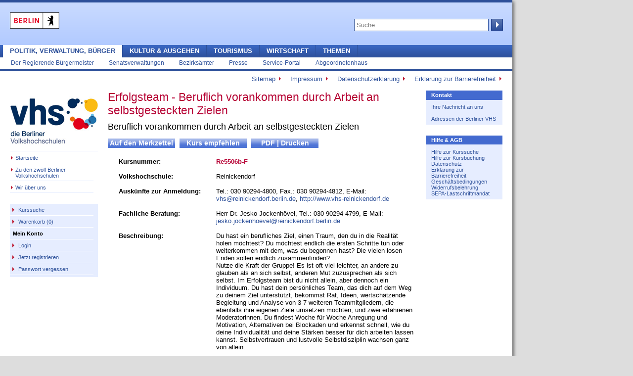

--- FILE ---
content_type: text/html; charset=iso-8859-15
request_url: https://www.vhsit.berlin.de/VHSKURSE/BusinessPages/CourseDetail.aspx?id=676328
body_size: 67022
content:
<!DOCTYPE html PUBLIC "-//W3C//DTD XHTML 1.0 Transitional//EN" "www.w3.org/TR/xhtml1/DTD/xhtml1-transitional.dtd">

<!--20250815 MParzich lang="de" in html eingefuegt-->
<!--20250815 MParzich https://www.w3.org/1999/xhtml ersetzt durch https://www.w3.org/TR/xhtml1-->

<html xmlns="https://www.w3.org/TR/xhtml1" lang="de">
<head>
    <meta http-equiv="content-type" content="text/html; charset=windows-1252">

    
    <link href="/VHSKURSE/Design/CSS/jquery/ui/themes/cupertino/jquery-ui-1.14.0.custom.min.css" type="text/css" rel="stylesheet" />
    <link href="/VHSKURSE/Design/CSS/chosen/chosen.css" type="text/css" rel="stylesheet" />
    <link href="/VHSKURSE/Design/CSS/vhsit.css" type="text/css" rel="stylesheet" />
    <link href="/VHSKURSE/Design/CSS/tabs.css" type="text/css" rel="stylesheet" />
    <link href="/VHSKURSE/Design/CSS/my_courses.css" type="text/css" rel="stylesheet" />
    <link href="/VHSKURSE/Design/CSS/CourseListDataGrid.css" type="text/css" rel="stylesheet" />
    <link href="/VHSKURSE/Design/CSS/UserLogin.css" type="text/css" rel="stylesheet" />
    <link href="/VHSKURSE/Design/CSS/NewUserAccount.css" type="text/css" rel="stylesheet" />
    <link href="/VHSKURSE/Design/CSS/ChangeUserAccount.css" type="text/css" rel="stylesheet" />
    <link href="/VHSKURSE/Design/CSS/sh/shCore.css" type="text/css" rel="stylesheet" />
    <link href="/VHSKURSE/Design/CSS/sh/shThemeDefault.css" type="text/css" rel="stylesheet" />

    <script type="text/javascript" src="/VHSKURSE/Design/CSS/sh/shCore.js"></script>
    <script type="text/javascript" src="/VHSKURSE/Design/CSS/sh/shBrushJScript.js"></script>
    <script type="text/javascript" src="/VHSKURSE/Design/Scripts/jquery/jquery-3.7.1.min.js"></script>
    <script type="text/javascript" src="/VHSKURSE/Design/Scripts/jquery/ui/jquery-ui.min.js"></script>
    <script type="text/javascript" src="/VHSKURSE/Design/Scripts/jquery/datepicker-de.js"></script>
    <script type="text/javascript" src="/VHSKURSE/Design/Scripts/chosen/chosen.jquery.min.js"></script>
    <script type="text/javascript" src="/VHSKURSE/Design/Scripts/chosen/chosen.proto.min.js"></script>
    <script type="text/javascript" src="/VHSKURSE/Design/Scripts/scripts.js"></script>

    <!--[if IE 7]><link href="/VHSKURSE/Design/CSS/ie7.css" type="text/css" rel="stylesheet"/><![endif]-->
    <title>
	Die Berliner Volkshochschulen - Kursdetails
</title><meta name="description" content="Kursdatenbank mit Suchmöglichkeit nach allen Kursen der zwölf Volkshochschulen in Berlin und der Möglichkeit zur Online-Anmeldung." /><meta name="author" content="Geschaeftsstelle VHS-IT" /><meta name="keywords" content="Berliner Volkshochschulen, Volkshochschule, Kurssuche" /><meta name="robots" content="nofollow" />
    <!-- Google Search Console -->
    <meta name="google-site-verification" content="6X3Fg3TwaO4hqnBLLkcaNlU0bAu_S24zRwKbrA4YaWk" />

    <!-- Important: Don't remove the following Tag. It's important for Parametersearch over URL !!!-->
    <meta http-equiv="expires" content="0" />


    <script type="text/javascript" async="" src="https://www.vhsit.berlin.de/VHSKURSE/Design/bde_2024/land-Dateien/4106.js"></script>

    <!-- Piwik deaktiviert VHS-IT 20150720
    <script src="https://www.vhsit.berlin.de/VHSKURSE/Design/bde_2024/land-Dateien/piwik.js" async="" defer="defer" type="text/javascript"></script>
    -->

    <script type="text/javascript">
        window.SDM_portwidth = '1037px';
    </script>
    <meta name="viewport" content="width=device-width">

    <!--[if (gte IE 6)|!(IE)]><!-->
    <link rel="stylesheet" type="text/css" href="https://www.vhsit.berlin.de/VHSKURSE/Design/bde_2024/land-Dateien/bde_2010.css">
    <!--<![endif]-->

    <link rel="shortcut icon" href="https://www.vhsit.berlin.de/VHSKURSE/Design/bde_2024/land-Dateien/favicon.ico" type="image/x-icon">
    <link rel="apple-touch-icon" href="https://www.vhsit.berlin.de/VHSKURSE/Design/bde_2024/land-Dateien/iphone.png" type="image/png">
    <meta property="og:image" content="https://www.vhsit.berlin.de/VHSKURSE/Design/bde_2024/land-Dateien/facebook_default_icon_land.png">
    <meta property="og:image:secure_url" content="https://www.vhsit.berlin.de/VHSKURSE/Design/bde_2024/land-Dateien/facebook_default_icon_land.png">

    <!--20250813    MParzich    Folgeabschnitt mit dart.fcgi deaktiviert -->
    <!--<script type="text/javascript">/*<![CDATA[*/document.write('<'+'script src="https://www.berlin.de/.adserv/_bin/dart.fcgi?mobile=0&u='+escape(document.location.href)+'"></'+'script>');/*]]>*/</script><script src="https://www.vhsit.berlin.de/VHSKURSE/Design/bde_2024/dart.fcgi"></script>-->
    <!--[if gte IE 7]><!-->
    <script type="text/javascript" src="https://www.vhsit.berlin.de/VHSKURSE/Design/bde_2024/land-Dateien/jquery.js"></script>
    <script type="text/javascript">jQuery.noConflict();</script>
    <script type="text/javascript" src="https://www.vhsit.berlin.de/VHSKURSE/Design/bde_2024/land-Dateien/behavior.js"></script>
    <!--<![endif]-->
    <!-- gaq disabled -->

    <link rel="stylesheet" type="text/css" href="https://www.vhsit.berlin.de/VHSKURSE/Design/bde_2024/land-Dateien/bde_2010_land.css">
    <script src="https://www.vhsit.berlin.de/VHSKURSE/Design/bde_2024/land-Dateien/a.js" type="text/javascript"></script>
    <script src="https://www.vhsit.berlin.de/VHSKURSE/Design/bde_2024/land-Dateien/tx.js" type="text/javascript"></script>

</head>
<body>


    <div id="cp">
        <!--20250813    MParzich    Folgeabschnitt mit boss.berlinonline deaktiviert -->
        <!--<script type="text/javascript">/*<![CDATA[*/
        if (typeof DartIvwKategorie !== "string") window.DartIvwKategorie = "boUndefined";
        var CP = "//boss.berlinonline.de/cp.php?a=berlin&amp;r="+escape(document.referrer)+"&amp;cat="+DartIvwKategorie+"&amp;d="+(Math.random()*100000);
        document.write("<img src=\""+CP+"\" width=\"1\" height=\"1\" alt=\"\" id=\"cp_pixel\" style=\"position:absolute;width:1px;height:1px;\"/>");
        /*]]>*/</script>-->
        <!--<img src="https://www.vhsit.berlin.de/VHSKURSE/Design/bde_2024/land-Dateien/cp.gif" alt="Ein schwarzer Punkt" id="cp_pixel" style="position:absolute;width:1px;height:1px;" height="1" width="1"> -->
        <!--20250813    MParzich    Folgeabschnitt mit boss.berlinonline deaktiviert -->
        <!--<noscript><div><img src="//boss.berlinonline.de/cp.php?a=berlin&amp;r=(none)" alt=""/></div></noscript>-->

        <div id="ivw">

            <!-- szm pixel desktop variante -->
            <!-- SZM VERSION="2.0" -->
            <!--20250812    MParzich    Verweis auf iam.js auskommentiert-->
            <!--<script type="text/javascript" src="https://www.vhsit.berlin.de/VHSKURSE/Design/bde_2024/land-Dateien/iam.js"></script>-->
            <!--<script type="text/javascript">
                var iam_data = {
                    "mg": "yes",
                    "cp": DartIvwKategorie,
                    "st": "berlin",
                    "sv": (location.pathname == "/" ? "ke" : "in"),
                    "co": location.hostname
                }
                iom.c(iam_data, 1);
            </script>-->
            <!-- /SZM -->

        </div>

    </div>

    <!-- Server: 212.45.105.232 Layout: bde_2010_old_land_abs -->
    <!-- Piwik -->
    <!-- Piwik deaktiviert VHS-IT 20150720
    <script type="text/javascript">
    var _paq = _paq || [];
    _paq.push(["setDocumentTitle", document.domain + "/" + document.title]);
    _paq.push(["setCookieDomain", "*.berlinonline.de"]);
    _paq.push(["trackPageView"]);
    _paq.push(["enableLinkTracking"]);
    (function() {
    var u=(("https:" == document.location.protocol) ? "https" : "http") + "://piwik.berlinonline.de/";
    _paq.push(["setTrackerUrl", u+"piwik.php"]);
    _paq.push(["setSiteId", "1"]);
    var d=document, g=d.createElement("script"), s=d.getElementsByTagName("script")[0]; g.type="text/javascript";
    g.defer=true; g.async=true; g.src=u+"piwik.js"; s.parentNode.insertBefore(g,s);
    })();
    </script>
    -->
    <!-- End Piwik Code -->

    <div id="banner_placeholder">
    </div>

    <!--[if IE 7]>
    <div id="bo_page" class="ie7 lang-de">
    <![endif]-->
    <!--[if IE 8]>
    <div id="bo_page" class="ie8 lang-de">
    <![endif]-->
    <!--[if (gt IE 8)|!(IE)]><!-->
    <div id="bo_page" class="non-ie lang-de">
        <!--<![endif]-->

        <div id="bo_container">

            <div id="bo_header" class="blocklinks noimgborder">
                <a href="https://www.berlin.de" rel="home" id="home" hreflang="de"><img src="https://www.vhsit.berlin.de/VHSKURSE/Design/bde_2024/land-Dateien/berlin_de.svg" alt="Logo Berlin.de" height="33" width="100"></a>
                <form action="https://www.berlin.de/suche/" method="get" id="search">
                    <input name="q" placeholder="Suche" type="text">
                    <button type="submit">Suche</button>
                </form>

                <div id="mobile_main_navigation">
                    <ul><li class="first"><a class="openmainnav" href="#" target="_top">Alle Rubriken</a></li></ul>
                </div>
                <div id="main_navigation">
                    <ul class="horizontal navigation">
                        <li class="active">
                            <a href="https://www.berlin.de/rubrik/politik-und-verwaltung/">Politik, Verwaltung, B&uuml;rger</a>
                            <ul class="horizontal sub"><li><a href="https://www.berlin.de/rbmskzl/">Der Regierende B&uuml;rgermeister</a></li><li><a href="https://service.berlin.de/senatsverwaltungen/">Senatsverwaltungen</a></li><li><a href="https://service.berlin.de/bezirksaemter/">Bezirks&auml;mter</a></li><li><a href="https://www.berlin.de/presse/">Presse</a></li><li><a href="https://service.berlin.de/">Service-Portal</a></li><li><a href="https://www.parlament-berlin.de/de/Startseite">Abgeordnetenhaus</a></li></ul>
                        </li>
                        <li>
                            <a href="https://www.berlin.de/kultur-und-tickets/">Kultur &amp; Ausgehen</a>
                            <ul class="horizontal sub"><li><a href="https://www.berlin.de/tickets/" target="_top">Veranstaltungen</a></li><li><a href="https://www.berlin.de/events/" target="_top">Eventvorschau</a></li><li><a href="https://www.berlin.de/tickets/shop/" target="_top">Ticketshop</a></li><li><a href="https://www.berlin.de/kino/_bin/index.php" target="_top">Kino</a></li><li><a href="https://www.berlin.de/museum/" target="_top">Museen</a></li><li><a href="https://www.berlin.de/orte/club/" target="_top">Clubs</a></li><li><a href="https://www.berlin.de/orte/kultur/" target="_top">Kulturorte</a></li><li><a href="https://www.berlin.de/restaurants/" target="_top">Essen &amp; Trinken</a></li><li><a href="https://www.berlin.de/orte/" target="_top">Adressen</a></li></ul>
                        </li>
                        <li>
                            <a href="https://www.berlin.de/tourismus/">Tourismus</a>
                            <ul class="horizontal sub"><li><a href="https://www.berlin.de/tourismus/unterkunft/hotels/">Hotels</a></li><li><a href="https://www.berlin.de/tourismus/unterkunft/pensionen/">Pensionen</a></li><li><a href="https://www.berlin.de/tourismus/sightseeing/">Sightseeing</a></li><li><a href="https://www.berlin.de/tourismus/dampferfahrten/">Schiffstouren</a></li><li><a href="https://www.berlin.de/tourismus/stadtfuehrungen/">Stadtf&uuml;hrungen</a></li><li><a href="https://www.berlin.de/special/shopping/">Shopping</a></li><li><a href="https://www.berlin.de/restaurants/">Restaurants</a></li></ul>
                        </li>
                        <li>
                            <a href="https://www.berlin.de/wirtschaft/">Wirtschaft</a>
                            <ul class="horizontal sub"><li><a href="https://www.berlin.de/wirtschaft/wirtschaftsstandort/" target="_top">Wirtschaftsstandort</a></li><li><a href="https://www.berlin.de/wirtschaft/start-up-metropole/" target="_top">Gr&uuml;nden</a></li><li><a href="https://www.berlin.de/wirtschaft/investieren-in-berlin/" target="_top">Investieren</a></li><li><a href="https://www.berlin.de/wirtschaft/wissenschaft-und-innovation/" target="_top">Innovationsstandort</a></li><li><a href="https://www.berlin.de/wirtschaft/aussenwirtschaft/" target="_top">Internationales</a></li><li><a href="https://www.berlin.de/wirtschaft/service/" target="_top">Service</a></li></ul>
                        </li>
                        <li>
                            <a href="https://www.berlin.de/special/">Themen</a>
                            <ul class="horizontal sub"><li><a href="https://www.berlin.de/special/auto-und-motor/" target="_top">Auto &amp; Motor</a></li><li><a href="https://www.berlin.de/special/gesundheit-und-beauty/" target="_top">Gesundheit &amp; Beauty</a></li><li><a href="https://www.berlin.de/special/immobilien-und-wohnen/" target="_top">Immobilien &amp; Wohnen</a></li><li><a href="https://www.berlin.de/special/jobs-und-ausbildung/" target="_top">Jobs &amp; Ausbildung</a></li><li><a href="https://www.berlin.de/special/reise/" target="_top">Reisen &amp; Ausfl&uuml;ge</a></li><li><a href="https://www.berlin.de/special/shopping/" target="_top">Shopping</a></li><li><a href="https://www.berlin.de/special/sport-und-fitness/" target="_top">Sport &amp; Freizeit</a></li></ul>
                        </li>
                    </ul><div id="bo_supernavigation"><!-- --></div>
                </div>

            </div>


            
    <form method="post" action="./CourseDetail.aspx?id=676328" onsubmit="javascript:return WebForm_OnSubmit();" id="aspnetForm">
<div class="aspNetHidden">
<input type="hidden" name="__EVENTTARGET" id="__EVENTTARGET" value="" />
<input type="hidden" name="__EVENTARGUMENT" id="__EVENTARGUMENT" value="" />
<input type="hidden" name="__VIEWSTATE" id="__VIEWSTATE" value="/[base64]" />
</div>

<script type="text/javascript">
//<![CDATA[
var theForm = document.forms['aspnetForm'];
if (!theForm) {
    theForm = document.aspnetForm;
}
function __doPostBack(eventTarget, eventArgument) {
    if (!theForm.onsubmit || (theForm.onsubmit() != false)) {
        theForm.__EVENTTARGET.value = eventTarget;
        theForm.__EVENTARGUMENT.value = eventArgument;
        theForm.submit();
    }
}
//]]>
</script>


<script src="/VHSKURSE/WebResource.axd?d=4BQzKz2MqEu15o8cUW_R8Wve2EmWtTGwg1PfoZP5Bhz3LBifwdZSbzzuInAhGFnyK9X1gx4rA5IIl-0R7ah1pMpX1K1mj0bjL74IeCvIGEI1&amp;t=638901608248157332" type="text/javascript"></script>

<script language="javascript">
function SetRowColor(row, colorBackground, colorText)
{
	var nIdx;
	var nNofCells;

	nNofCells = row.cells.length;
	for ( nIdx=0; nIdx<nNofCells; nIdx++ )
	{
		row.cells[nIdx].style.backgroundColor = colorBackground;
		row.cells[nIdx].style.color = colorText;
	}
}
function CheckboxClicked(e)
{
	if ( navigator.appName.indexOf("Netscape") != -1 )
	{
		e.stopPropagation();
	}
	else
	{
		window.event.cancelBubble = true;
	}
}
</script>

<script src="/VHSKURSE/ScriptResource.axd?d=LPTmI7CZ2oJibX3SgZRERjdc0o9g130P51B7A8WWIWspYOjKS2vPQ0w2yKfdETEQHAqB8hYCnSmlvpoByoiW1jn3_DG0zU4K46ma6pscJ4RUesKXOr7_GIBe7Jl_wTuFFoTqQoxxcReUI8LKnhXIkBXfaj4MZvGnyaAZtRq_1CvrMJweAHU2edhsas35IJUs0&amp;t=5c0e0825" type="text/javascript"></script>
<script type="text/javascript">
//<![CDATA[
if (typeof(Sys) === 'undefined') throw new Error('Fehler beim Laden des clientseitigen ASP.NET Ajax-Frameworks.');
//]]>
</script>

<script src="/VHSKURSE/ScriptResource.axd?d=BiW0_BuHk2Mp89Qay8mMBtEEk0bEXMGDc8k_ywi2YPX5MKgqtSBQ7agiEk3YQjfTMahw0kXsZKWer9ZO7M3n8JkkMDK4Skr4JsRBP7sHji4gshRzEiPjcBlQLMrlS5-LGrO9aLGvr50HVlkJbpO6mI3dBxz-ZNEwbBIzyQ2wi-seouxMqvf7epK9sUsPp1Mz0&amp;t=5c0e0825" type="text/javascript"></script>
<script src="/VHSKURSE/ScriptResource.axd?d=g2ttaQ6nahhD0dJcqx0DuJLmuyrz2GQHosQg87M4K1jHTGBs1GkDTJvPXyMGwtaQOP-fgG4WVG-QWZlkNQb6JjNuDllhGPfLtvKPQYStGBBHOzBJ6QOX1Pzr2SDLbn9gZLw5OSayXk9uBMqFnw5UyQ2&amp;t=7d5986a" type="text/javascript"></script>
<script src="/VHSKURSE/ScriptResource.axd?d=Fa9wb_zf1Jzm_OkfAWdeCcWoouKJlFvd3ndlHXXi6z9492thhJfzLbv5xrQ7IE2mHA6PDZQYnGSwng6PLKk3i1VPe2_A_Aqg0Ny_oWepQ3X5FXuGm9r8U8AwqiotfacVUvsN8L9igQF0lUbqnBsfsg2&amp;t=7d5986a" type="text/javascript"></script>
<script src="/VHSKURSE/ScriptResource.axd?d=1FHQZTc9v62qfOWzmIpXKlzRSbVpTd33e_udatrFKU4b8yuRy7Dys--DtYpjZ7kPDiBoCNOX6oI5VRyPPmKB7bwxjMkRu_Hzp6vsjqbQBwInvVP-QuRkNY1U2KsWwHeL0&amp;t=7d5986a" type="text/javascript"></script>
<script src="/VHSKURSE/ScriptResource.axd?d=VhEwNC3cHGJ2M5K9C5Gq5Rh7PeUoPo1wSg-ADMpJb1mklq-QyMPCEO6YHTeIoAqsGfsd6euH0mB4dW69SWBH1Rn_SXPPGtPTpQMHisqFG81o83P7Dt89kLljTqjF7uNv2c9K3Da4c8h0Rf_66sSHoA2&amp;t=7d5986a" type="text/javascript"></script>
<script src="/VHSKURSE/ScriptResource.axd?d=5BVhE2KjyV7PNAfE6kgfE4DPPfRRpT_Dacd002ydP1zJ2s6HONIUHzSFk27gtvviuqCdsxiS-xxj-EJaKBfbZZaEQb1PZcYPbLq08MS35ofDfNvBwHhd-kOzWQzxmxlKzKvKyV0hlZLUWSKTV__wHQ2&amp;t=7d5986a" type="text/javascript"></script>
<script src="/VHSKURSE/ScriptResource.axd?d=TgxnkJ8meMGD4Jj3VKWVLpop1lZLKogGeVX3-gP_fG-QNyMa9lJdesBrc6t-tUOPmdoCrG1vNbry6uP0fOEY1zaCT-FC9LKzTcDjPKY7-TCyS8wpjuqsY26XehNPDgM9vDnC_5L1cwPKpJdGahYoLQ2&amp;t=7d5986a" type="text/javascript"></script>
<script src="/VHSKURSE/ScriptResource.axd?d=1nJQXyzqiOIH0orh6U7w8SaG9dvfqc2W3XX3MenWoTYU9zkKJ7rRe8JlWeaIA01y5nnPa6FaocXYudDC8Hp28I_DfODNPkC-RBlhOTccw7mB1xecb7QfeJU7ogrIvq2-mh0TC7HzdW1VEwiu0RjSYw2&amp;t=7d5986a" type="text/javascript"></script>
<script src="/VHSKURSE/ScriptResource.axd?d=dFlM2RwK-tZKx1M7LKHVy8Id_Qso5RLIJiKkn59BnmCvOyjdIkWMmIks3pG8oI348Ht_X8mcBzaUmLHFxLvA2ryLwUQdbGwgnGa0SPKI9OxYkrOkAfnFVxgGEGQZoQHQaAqX-2Ezy6rWs08OsFntwg2&amp;t=7d5986a" type="text/javascript"></script>
<script src="/VHSKURSE/ScriptResource.axd?d=MFLmWBLE02crxTjGIBtmGId1PZn1l2qrzMJseFHT6r0fIavnr5Udk7_FWvoKsaE3ydhRoRmtF9Jt1dP5ATms216l9sqANfdWksTpMEFKDMkxFHxR3DSeAQtDXmdvO0FduS6T8R4huoV-qDbb-vs8IA2&amp;t=7d5986a" type="text/javascript"></script>
<script src="/VHSKURSE/ScriptResource.axd?d=dQuwHMe72UsanhTRpdepW_SZcQP2Hg5vfXkjdNokuakb9h9IBNcHEQuYU17PBc18YOy8di5-y7TO5V_KbwO5xn0ON1krlZJ3_VPz9JerRxl2wltFk2GI_I6YaN9Si3dd1wuMvoehfFCk6bX88JsWcw2&amp;t=7d5986a" type="text/javascript"></script>
<script src="/VHSKURSE/ScriptResource.axd?d=dRJ2X9s-1A8zPE83NuPYAkKaPgD9W-gx_w87Mxm6WjBVnJRLWGNToeiERDRyfMDA8WVCWJfzkZQZt57c0wPQD98UepBRZOOJFTQ58rvJLE_IVAHZK67ZsQyKrwLCBduF3m_XFfpFZdCq8Apf7qO1-Q2&amp;t=7d5986a" type="text/javascript"></script>
<script src="/VHSKURSE/ScriptResource.axd?d=PlX5BwX-D8SArwsOm3VNWw2GmJtUTwo4D8CvUXy13BaZiQdxrbt0RNN9Bl2Y9jXKIoT2eJ-58rVoBqGKCrbfaOh0FhxGEraopdMDXRJr2UgeXhKvv2g8NvI8hKYPtwRI0&amp;t=7d5986a" type="text/javascript"></script>
<script src="/VHSKURSE/ScriptResource.axd?d=FFKEvbi9mlbb8B579mogFDchAATkmmuwJxFez3hzyVgAKo7yBpM3LW17Ifm8_mZ6b_Pu0xe9DXQTDiqPRl_nf4pYwlFujgBXGLKqpSQvvZYsp5tvzraoilDNv4e_CR1406MQFP0Wd8a-E9TIJRZksw2&amp;t=7d5986a" type="text/javascript"></script>
<script src="/VHSKURSE/ScriptResource.axd?d=NRQH88Hd9L8BXZDzK5Xa503QTZn5sKq5uXhZM51R3bCAkOGnfb6WeVtP2QlNW3F9vfx7GzGuxURSTkiSUktkS0T8CWzt_Kr1KKDr3KV0wOqFqDJXwbATNFTp4C14GFh1hfWnyKQPymPH91LkfTTEaw2&amp;t=7d5986a" type="text/javascript"></script>
<script src="/VHSKURSE/ScriptResource.axd?d=n0gu7M9_ZnpQkeaS_DEHqrNAisWN0xwJGf-sCsA-DM14yhjO6VlAQezYAif-LgICwOT8yoelHBZYRmZaer2XxCD7ELG1vuNYan3B0ed8ZyMv0_uWg8vzuBE094DYE5-z9YRUmIsbbdBShTU0wjNv3g2&amp;t=7d5986a" type="text/javascript"></script>
<script type="text/javascript">
//<![CDATA[
function WebForm_OnSubmit() {
null;
return true;
}
//]]>
</script>

        <!-- VHS-Kopfzeile einschl. Menüleiste oben -->
        <div id="bobody">
            <a class="boblind" href="#bohelp">Hilfe f&uuml;r Schnellzugriffstasten</a>
            <div id="bocontent" class="bocontent">
                <!--navi ende-->
                <div id="alles">
                    <!-- Anfang Hauptnavigation -->

                    <!-- Änderung Anfang HPU VHS-IT -->
                    <!-- Anfang Metanavigation -->
                    <div id="metanavigation">
                        <ul>
                            <li><a href="/VHSKURSE/vhs_texte/sitemap.aspx" target="_blank">Sitemap</a></li>
                            <li><a href="/VHSKURSE/vhs_texte/Impressum.aspx" target="_blank">Impressum</a></li>
                            <li><a href="/VHSKURSE/vhs_texte/Datenschutz.aspx" target="_blank">Datenschutzerkl&auml;rung</a></li>
                            <li><a href="/VHSKURSE/vhs_texte/Barrierefreiheit.aspx" target="_blank">Erklärung zur Barrierefreiheit</a></li>
                        </ul>
                    </div>
                    <!-- Ende Metanavigation -->
                    <!-- Änderung Ende HPU VHS-IT -->

                    <!-- linkes Menü -->
                    <!-- Anfang Navigation links -->
                    <div id="navigation">
                        <div id="logo">
                            <a href="https://www.berlin.de/vhs/index.php" rel="start">
                                <img src="/VHSKURSE/Design/Pictures/logovhs.gif" title="Logo der Berliner Volkshochschulen" />
                            </a>
                        </div>
                        <ul>
                            <li><a href="https://www.berlin.de/vhs/index.php" title="Startseite">Startseite</a></li>
                            <li><a href="https://www.berlin.de/vhs/volkshochschulen/" title="Zu den zwölf Berliner Volkshochschulen">Zu den zwölf Berliner Volkshochschulen</a></li>
                            <!-- Änderung HPU
					<li><a href="/VHSKURSE/BusinessPages/CourseSearch.aspx" title="Kurse suchen & buchen">Kurse suchen & buchen</a></li>
					-->
                            <li><a href="https://www.berlin.de/vhs/ueber-uns/" title="Wir über uns">Wir über uns</a></li>
                        </ul>
                        <div id="abteilungen">
                            
                                
<ul>
	
	<li id="ctl00_LeftMenuContent_LeftMenu1_listItemCourseSearch">
		<a id="ctl00_LeftMenuContent_LeftMenu1_lbtnCourseSearch" href="javascript:__doPostBack(&#39;ctl00$LeftMenuContent$LeftMenu1$lbtnCourseSearch&#39;,&#39;&#39;)">Kurssuche</a>
	</li>
	<li id="ctl00_LeftMenuContent_LeftMenu1_listItemCart">
		<a onclick="return false;" id="ctl00_LeftMenuContent_LeftMenu1_lbtnCart" class="LinkButtonDisabled" href="javascript:__doPostBack(&#39;ctl00$LeftMenuContent$LeftMenu1$lbtnCart&#39;,&#39;&#39;)">Warenkorb (0)</a>
	</li>
	<li id="ctl00_LeftMenuContent_LeftMenu1_listItemAccountTitle" style="background-image:none; padding-left:6px; font-weight:bold">
		<span id="ctl00_LeftMenuContent_LeftMenu1_lblMyAccountTitle">Mein Konto</span>
	</li>
	
    
	<li id="ctl00_LeftMenuContent_LeftMenu1_listItemUserLogin">
		<a id="ctl00_LeftMenuContent_LeftMenu1_lbtnUserLogin" href="javascript:__doPostBack(&#39;ctl00$LeftMenuContent$LeftMenu1$lbtnUserLogin&#39;,&#39;&#39;)">Login</a>
	</li>
	<li id="ctl00_LeftMenuContent_LeftMenu1_listItemUserAccount">
		<a id="ctl00_LeftMenuContent_LeftMenu1_lbtnUserAccount" href="javascript:__doPostBack(&#39;ctl00$LeftMenuContent$LeftMenu1$lbtnUserAccount&#39;,&#39;&#39;)">Jetzt registrieren</a>
	</li>
	<li id="ctl00_LeftMenuContent_LeftMenu1_listItemNewPassword">
		<a id="ctl00_LeftMenuContent_LeftMenu1_lbtnNewPassword" href="javascript:__doPostBack(&#39;ctl00$LeftMenuContent$LeftMenu1$lbtnNewPassword&#39;,&#39;&#39;)">Passwort vergessen</a>
	</li>
	
	
</ul>
                            
                        </div>
                    </div>
                    <!-- Ende Navigation links -->

                    <!-- Änderungen Anfang HPU VHS-IT -->
                    <!-- Navigation rechts -->
                    <div id="containerbereich">

                        

                        <div class="container">
                            <h3>Kontakt</h3>
                            <div>
                                <a href="https://www.berlin.de/vhs/service/formular.406135.php" target="_blank">Ihre Nachricht an uns</a>
                                <br />
                                <br />
                                <a href="https://www.berlin.de/vhs/volkshochschulen/" target="_blank">Adressen der Berliner VHS</a><br />
                            </div>
                        </div>

                        <div class="container">
                            <h3>Hilfe & AGB</h3>
                            <!--
                    <div>
                        <a href="/VHSKURSE/vhs_texte/Info_Kursfinden.aspx" target="_blank">Hilfe zur Kurssuche</a>
                        <br />
                        <a href="/VHSKURSE/vhs_texte/Info_Anmelden.aspx" target="_blank">Hilfe zur Kursbuchung</a>
                        <br />
                        <a href="/VHSKURSE/vhs_texte/Datenschutz.aspx" target="_blank">Datenschutz</a>
                        <br />
                        <a href="/VHSKURSE/vhs_texte/Barrierefreiheit.aspx" target="_blank">Erklärung zur Barrierefreiheit</a>
                        <br />
                        <a href="/VHSKURSE/vhs_texte/Barrierefreiheit.aspx" target="_blank">Erklärung zur Barrierefreiheit</a>
                        <br />
						<a href="https://www.berlin.de/vhs/service/geschaeftsbedingungen/index.html" target="_blank">Geschäftsbedingungen</a>
						<br />
					    <a href="https://www.berlin.de/vhs/service/buchen-und-bezahlen/widerrufsbelehrung-428567.php" target="_blank">Widerrufsbelehrung</a>
						<br />
                    </div>
                    -->
                            <!-- ohne target="_blank" -->
                            <div>
                                <a href="/VHSKURSE/vhs_texte/Info_Kursfinden.aspx" target="_blank">Hilfe zur Kurssuche</a>
                                <br />
                                <a href="/VHSKURSE/vhs_texte/Info_Anmelden.aspx" target="_blank">Hilfe zur Kursbuchung</a>
                                <br />
                                <a href="/VHSKURSE/vhs_texte/Datenschutz.aspx" target="_blank">Datenschutz</a>
                                <br />
                                <a href="/VHSKURSE/vhs_texte/Barrierefreiheit.aspx" target="_blank">Erklärung zur Barrierefreiheit</a>
                                <br />
                                <a href="https://www.berlin.de/vhs/service/geschaeftsbedingungen/" title="Geschäftsbedingungen" target="_blank">Geschäftsbedingungen</a>
                                <br />
                                <a href="https://www.berlin.de/vhs/service/buchen-und-bezahlen/widerrufsbelehrung/index.php" title="Widerrufsbelehrung" target="_blank">Widerrufsbelehrung</a>
                                <br />
                                <a href="https://www.berlin.de/vhs/service/buchen-und-bezahlen/sepa_lastschriftmandat_2023_neu.pdf" title="SEPA-Lastschriftmandat" target="_blank">SEPA-Lastschriftmandat</a>
                                <br />
                            </div>
                        </div>
                        <!--
                <div class="container">
                <h3>Newsletter</h3>
                    <div>
                        <a href="https://www.berlin.de/vhs/newsletter/index.html"><img src="https://www.berlin.de/imperia/md/images/volkshochschulen/zentraleinhalte/button_newsletter.gif" alt="Button Newsletter"/></a><br />
                        <br />
                        <a href="https://www.berlin.de/vhs/newsletter/index.html">Newsletter abonnieren</a>
                    </div>
                </div>
                -->

                    </div>
                    <!-- Ende Navigation rechts -->
                    <!-- Ende Container- bzw. Marginalienspalte -->
                    <!-- Änderung Ende HPU VHS-IT -->

                    <!-- Container für gesamtes Formular -->
                    <div id="bomain">
                        <!-- Content beginning -->
                        
    <script type="text/javascript">
//<![CDATA[
Sys.WebForms.PageRequestManager._initialize('ctl00$Content$ScriptManager1', 'aspnetForm', [], [], [], 90, 'ctl00');
//]]>
</script>

	<div>
		<!-- ï¿?berschrift -->
        <h1>
            <span id="ctl00_Content_lblCourseTitle">Erfolgsteam - Beruflich vorankommen durch Arbeit an selbstgesteckten Zielen</span>
        </h1>
        <h2>
            <span id="ctl00_Content_lblSubTitle" style="font-weight:normal;">Beruflich vorankommen durch Arbeit an selbstgesteckten Zielen</span>
        </h2>
	</div>
    <span>
        
        <input type="submit" name="ctl00$Content$btnAddToWishList" value="Auf den Merkzettel" id="ctl00_Content_btnAddToWishList" title="Kurs auf Merkzettel setzen" class="CourseDetailButton" />
        <input type="submit" name="ctl00$Content$btnSendLink" value="Kurs empfehlen" id="ctl00_Content_btnSendLink" title="Kurs empfehlen (Link versenden)" class="CourseDetailButton" />
        <input type="submit" name="ctl00$Content$btnShowPdf" value="PDF | Drucken" id="ctl00_Content_btnShowPdf" title="Details als PDF" class="CourseDetailButton" />
    </span>
	<br />
    
	
	<table border="0" cellspacing="0" cellpadding="0" style="margin-top:20px;">
		<tr>
            <td style="width: 25px"></td>
            <td style="width: 200px" valign="top" align="left">
                <span id="ctl00_Content_lblCourseNumberTitle" style="font-weight:bold;">Kursnummer:</span><br />
            </td>
            <td style="width: 420px" valign="top" align="left">
                <span id="ctl00_Content_lblCourseNumber" style="color:#B60033;font-weight:bold;">Re5506b-F</span><br />
                <br />
            </td>
        </tr>
        <tr>
            <td style="width: 25px">
            </td>
            <td style="width: 200px" valign="top" align="left">
                <span id="ctl00_Content_lblCourseDistrictTitle" style="font-weight:bold;">Volkshochschule:</span><br />
                <br />
            </td>
            <td style="width: 420px" valign="top" align="left">
                <span id="ctl00_Content_lblCourseDistrict" style="font-weight:normal;">Reinickendorf</span><br />
                <br />
            </td>
        </tr>
        <tr>
            <td style="width: 25px">
            </td>
            <td style="width: 200px" valign="top" align="left">
                <span id="ctl00_Content_lblInformationTitle" style="font-weight:bold;">Auskünfte zur Anmeldung:</span><br />
                <br />
            </td>
            <td style="width: 420px" valign="top" align="left">
                <span id="ctl00_Content_lblDistrictPh1" style="font-weight:normal;">Tel.: 030 90294-4800</span>, 
                <span id="ctl00_Content_lblDistrictFax1" style="font-weight:normal;">Fax.: 030 90294-4812</span>,
                <span id="ctl00_Content_lblEmail">E-Mail:
                    <a id="ctl00_Content_hlDistrictEmail" href="mailto:vhs@reinickendorf.berlin.de"><span id="ctl00_Content_lblDistrictEmail" style="font-weight:normal;">vhs@reinickendorf.berlin.de</span></a>,
                </span>
                <span id="ctl00_Content_lblUrl">
                    <a href="http://www.vhs-reinickendorf.de" id="ctl00_Content_hlDistrictUrl" target="_blank">
                        <span id="ctl00_Content_lblDistrictUrl" style="font-weight:normal;">http://www.vhs-reinickendorf.de</span>
                    </a> 
                </span>
                <br /><br />
            </td>
        </tr>
		<tr>
			<td style="width: 25px"></td>
			<td style="width:200px" valign="top" align="left">
				<span id="ctl00_Content_lblContactTitle" style="font-weight:bold;">Fachliche Beratung:</span><br />
				<br />
			</td>
			<td style="width:420px" valign="top" align="left">
				<span id="ctl00_Content_lblContact" style="font-weight:normal;">Herr Dr. Jesko Jockenhövel, Tel.: 030 90294-4799, E-Mail: </span>
                <a href="mailto:jesko.jockenhoevel@reinickendorf.berlin.de" id="ctl00_Content_lblContactEmail">jesko.jockenhoevel@reinickendorf.berlin.de</a>
				<br /><br />
			</td>
		</tr>
		<tr>
			<td style="width: 25px"></td>
			<td style="width:200px" valign="top" align="left">
				<span id="ctl00_Content_lblDescriptionTitle" style="font-weight:bold;">Beschreibung:</span><br />
				<br />
			</td>
			<td style="width:420px" valign="top" align="left">
				<span id="ctl00_Content_lblDescription" style="font-weight:normal;">Du hast ein berufliches Ziel, einen Traum, den du in die Realität holen möchtest? Du möchtest endlich die ersten Schritte tun oder weiterkommen mit dem, was du begonnen hast? Die vielen losen Enden sollen endlich zusammenfinden?<br />Nutze die Kraft der Gruppe! Es ist oft viel leichter, an andere zu glauben als an sich selbst, anderen Mut zuzusprechen als sich selbst. Im Erfolgsteam bist du nicht allein, aber dennoch ein Individuum. Du hast dein persönliches Team, das dich auf dem Weg zu deinem Ziel unterstützt, bekommst Rat, Ideen, wertschätzende Begleitung und Analyse von 3-7 weiteren Teammitgliedern, die ebenfalls ihre eigenen Ziele umsetzen möchten, und zwei erfahrenen Moderatorinnen. Du findest Woche für Woche Anregung und Motivation, Alternativen bei Blockaden und erkennst schnell, wie du deine Individualität und deine Stärken besser für dich arbeiten lassen kannst. Selbstvertrauen und lustvolle Selbstdisziplin wachsen ganz von allein.<br /><br /></span><br />
				<br />
			</td>
		</tr>
		<tr>
			<td style="width: 25px"></td>
			<td style="width:200px" valign="top" align="left">
				<span id="ctl00_Content_lblAdditionalInfoTitle" style="font-weight:bold;">Zusatzinformation:</span><br />
				<br />
			</td>
			<td style="width:420px" valign="top" align="left">
				<span id="ctl00_Content_lblAdditionalInfo" style="font-weight:normal;">Bitte beachten: Der erste Termin am 10.05. startet bereits um 18:15 Uhr und endet um 21 Uhr. 

Zwei Moderatorinnen mit unterschiedlichen Perspektiven:
Barbli Gerster: Diplom-Psychologin, Dozentin für Kommunikation und Selbstorganisation, Entspannungstrainerin, Methodenkompetenz
Barbara Fischer: Langjährige Erfahrung in Leitungspositionen in der Wirtschaft, Teambuilding-Expertin, Netzwerkerin, kommunikationsstark</span><br />
				<br />
			</td>
		</tr>
		<tr>
			<td style="width: 25px"></td>
			<td style="width:200px" valign="top" align="left">
				<span id="ctl00_Content_lblChangeInfoTitle" style="font-weight:bold;">Bitte beachten Sie:</span><br />
				<br />
			</td>
			<td style="width:420px" valign="top" align="left">
				<span id="ctl00_Content_lblChangeInfo" style="font-weight:normal;"></span><br />
				<br />
			</td>
		</tr>
		<tr>
			<td style="width: 25px"></td>
			<td style="width:200px" valign="top" align="left">
				<span id="ctl00_Content_lblCourseInstructorTitle" style="font-weight:bold;">Kursleiter/-in:</span><br />
				<br />
			</td>
			<td style="width:420px" valign="top" align="left">
				<span id="ctl00_Content_lblCourseInstructor" style="font-weight:normal;">Fischer, Barbara; Gerster, Barbli</span><br />
				<br />
			</td>
		</tr>
		<tr>
			<td style="width: 25px"></td>
			<td style="width:200px" valign="top" align="left">
				<span id="ctl00_Content_lblUETitle" style="font-weight:bold;">Unterrichtseinheiten </span>
				<span id="ctl00_Content_lblUEUnitTitle" style="font-weight:bold;"> (45 Min.):</span><br />
				<br />
			</td>
			<td style="width:420px" valign="top" align="left">
				<span id="ctl00_Content_lblUE" style="font-weight:normal;">2 UE</span><br />
				<br />
			</td>
		</tr>
		<tr>
			<td style="width: 25px"></td>
			<td style="width:200px" valign="top" align="left">
				<span id="ctl00_Content_lblPriceTitle" style="font-weight:bold;">Entgelt:</span><br />
				<br />
			</td>
			<td style="width:420px" valign="top" align="left">
				<span id="ctl00_Content_lblPrice" style="font-weight:normal;">84.41 EUR</span><br />
				<br />
			</td>
		</tr>
		<tr>
			<td style="width: 25px"></td>
			<td style="width:200px" valign="top" align="left">
				<span id="ctl00_Content_lblPriceReducedTitle" class="CourseDetailReduced" style="font-weight:bold;">Ermäßigt:</span>
                <a id="ctl00_Content_hReducedHelp" title="Klicken Sie auf das Fragezeichen, um zusï¿?tzliche Informationen zu den Entgeltermï¿?ï¿?igungen zu erhalten." class="help_hover" href="../vhs_texte/Info_Anmelden.aspx#ermaessigung" target="_blank"><img title="Klicken Sie auf das Fragezeichen, um zusï¿?tzliche Informationen zu den Entgeltermï¿?ï¿?igungen zu erhalten." src="../Design/Pictures/fragezeichen_24.png" alt="" /></a><br /><br />
			</td>
			<td style="width:420px" valign="top" align="left">
				<span id="ctl00_Content_lblPriceReduced" style="font-weight:normal;">44.94 EUR</span><br />
				<br />
			</td>
		</tr>
		<tr>
			<td style="width: 25px"></td>
			<td style="width:200px" valign="top" align="left">
				<span id="ctl00_Content_lblTerminTitle" style="font-weight:bold;">Veranstaltungsort/Termin(e):</span></td>
			<td style="width:420px" valign="top" align="left">
				<table class="DataGridPrintAlternative" cellspacing="1" cellpadding="3" id="ctl00_Content_ILDataGridCourseDates">
	<tr class="DataGridItemPrintAlternative">
		<td align="left">Mi, 10.05.2023, 18:15 - 21:00</td>
	</tr><tr class="DataGridItemPrintAlternative">
		<td align="left">Mi, 17.05.2023, 18:30 - 20:30</td>
	</tr><tr class="DataGridItemPrintAlternative">
		<td align="left">Mi, 24.05.2023, 18:30 - 20:30</td>
	</tr><tr class="DataGridItemPrintAlternative">
		<td align="left">Mi, 31.05.2023, 18:30 - 20:30</td>
	</tr><tr class="DataGridItemPrintAlternative">
		<td align="left">Mi, 07.06.2023, 18:30 - 20:30</td>
	</tr><tr class="DataGridItemPrintAlternative">
		<td align="left">Mi, 14.06.2023, 18:30 - 20:30</td>
	</tr><tr class="DataGridItemPrintAlternative">
		<td align="left">Mi, 21.06.2023, 18:30 - 20:30</td>
	</tr><tr class="DataGridItemPrintAlternative">
		<td align="left">Mi, 28.06.2023, 18:30 - 20:30</td>
	</tr><tr class="DataGridItemPrintAlternative">
		<td align="left">Mi, 05.07.2023, 18:30 - 20:30</td>
	</tr>
</table></td>
		</tr>
		<!-- weitere Daten, werden nicht angezeigt -->
		<tr>
			<td colspan="3">
				
				
				
				
				
				
				
				
				
				
				
				
				
				
				
			</td>
		</tr>
		<tr>
			<td class="DetailAbschluss" colspan="3">&nbsp;</td>
		</tr>
	</table>
	<table>
		<tr style="height:30px" align="right" valign="middle">
			<td style="width:20px"></td>
			<td style="width:340px" align="left" valign="middle">
				<input type="image" name="ctl00$Content$btnBackToPageBottom" id="ctl00_Content_btnBackToPageBottom" title="Zur Kurssuche" src="../Design/Pictures/pfeil-o.png" />
				<a id="ctl00_Content_lbtnBackToPageBottom" href="javascript:__doPostBack(&#39;ctl00$Content$lbtnBackToPageBottom&#39;,&#39;&#39;)">Zur Kurssuche</a>
			</td>
			<td style="width:130px" align="right" valign="middle">
				
				
			</td>
			<td style="width:20px"></td>
			<td style="width:130px" align="left" valign="middle">
				
				
			</td>
		</tr>
	</table>
	
	<span id="ctl00_Content_ParameterValueCollectorCourseDetail"></span>
	<span id="ctl00_Content_ParameterValueCollectorCourseDates"></span>
	


    <!-- Message Box Script "Buchungscode"-->
    <div id="ctl00_Content_pnlBCode" class="modalPopup" style="display: none;">
	
        <div id="ctl00_Content_pnlBCHeader" style="cursor: move; background-color: #B7BABC;
            border: solid 1px Gray; color: Black">
		
            <div>
                <strong>
                    <span id="ctl00_Content_lblBCodeTitel" class="modalPopup_title">xyzzzz</span>
                </strong>
            </div>
        
	</div>
        <div id="Div1">
            <p>
                <span id="ctl00_Content_lblBCodeMessage">cczzyyyy</span>
            </p>
            <br />
            <p style="text-align: center;">
                <input name="ctl00$Content$txtEntry" type="text" id="ctl00_Content_txtEntry" style="border-style:Solid;width:90%;" />
            </p>
            <br />
            <p style="text-align: center;">
                <input type="submit" name="ctl00$Content$btnAdd2Cart" value="Zum Warenkorb hinzufï¿?gen" id="ctl00_Content_btnAdd2Cart" style="width:60%;" />
                <br />
                <br />
                <input type="submit" name="ctl00$Content$btnReturn1" value="Zurï¿?ck zur Kursliste" id="ctl00_Content_btnReturn1" style="width:60%;" />
            </p>
        </div>
    
</div>
    


    <!-- Message Box Script "falscher Buchungscode"-->
    <div id="ctl00_Content_pnlBCWrong" class="modalPopup" style="display: none;">
	
        <div id="ctl00_Content_pnlBCWHeader" style="cursor: move; background-color: #B7BABC;
            border: solid 1px Gray; color: Black">
		
            <div>
                <strong>
                    <span id="ctl00_Content_lblBCWrongTitle" class="modalPopup_title">xyzzzz</span>
                </strong>
            </div>
        
	</div>
        <div id="msgBCWContent">
            <br />
            <p>
                <span id="ctl00_Content_lblBCWrongText">cczzyyyy</span>
            </p>
            <br />
            <p style="text-align: center;">
                <input type="submit" name="ctl00$Content$btnReturn2" value="Zurï¿?ck zur Kursliste" id="ctl00_Content_btnReturn2" style="width:50%;" />
                <br />
            </p>
        </div>
    
</div>
    


    <!-- Message Box Script "Link-Empfehlung Mail senden"-->
    <div id="ctl00_Content_RecommendCourseEMail" class="modalPopup" style="display:none;width:500px;">
	
        <div id="ctl00_Content_HeaderSendMail" style="cursor: move; background-color:#B7BABC; border:solid 1px Gray; color:Black">
		
            <div>
                <strong>
                    <span id="ctl00_Content_lblSendMailTitle" class="modalPopup_title">Kurs empfehlen</span>
                </strong>
            </div>
        
	</div>
        <div id="sendMailContent">
            <table>
                <tr>
                    <td colspan="3">&nbsp;</td>
                </tr>
                <tr>
                    <td>
                        <img src="../Design/Pictures/bullet_neutral.gif" alt="gelber Kreis" />
                    </td>
                    <td colspan="2">
                        <span id="ctl00_Content_lblEntryRequired">Eingabe erforderlich:</span>
                    </td>
                </tr>
                <tr>
                    <td colspan="3">&nbsp;</td>
                </tr>
                <tr>
                    <td>
                        <img src="../Design/Pictures/bullet_neutral.gif" alt="gelber Kreis" />
                    </td>
                    <td style="width:75px">
                        <span id="ctl00_Content_lblFromEmailAddress">Von:</span>
                    </td>
                    <td>
                        <input name="ctl00$Content$txtFromEmailAddress" type="text" id="ctl00_Content_txtFromEmailAddress" rangeErrorMessage="" requiredFieldErrorMessage="" regularExpressionErrorMessage="" compareValidatorErrorMessage="" style="width:200px;" />
                        <input type="hidden" name="ctl00$Content$txtFromEmailAddressWatermarkExtender_ClientState" id="ctl00_Content_txtFromEmailAddressWatermarkExtender_ClientState" />
                    </td>
                </tr>
                <tr>
                    <td />
                    <td />
                    <td>
                        <input name="ctl00$Content$txtFromName" type="text" id="ctl00_Content_txtFromName" rangeErrorMessage="" requiredFieldErrorMessage="" regularExpressionErrorMessage="" compareValidatorErrorMessage="" style="width:200px;" />
                        <input type="hidden" name="ctl00$Content$txtFromNameWatermarkExtender_ClientState" id="ctl00_Content_txtFromNameWatermarkExtender_ClientState" />
                        
                    </td>
                </tr>
                <tr>
                    <td>
                        <img src="../Design/Pictures/bullet_neutral.gif" alt="gelber Kreis" />
                    </td>
                    <td>
                        <span id="ctl00_Content_lblToEmailAddress">An:</span>
                    </td>
                    <td>
                        <input name="ctl00$Content$txtToEmailAddress" type="text" id="ctl00_Content_txtToEmailAddress" rangeErrorMessage="" requiredFieldErrorMessage="" regularExpressionErrorMessage="" compareValidatorErrorMessage="" style="width:200px;" />
                        <input type="hidden" name="ctl00$Content$txtToMailAddressWatermarkExtender_ClientState" id="ctl00_Content_txtToMailAddressWatermarkExtender_ClientState" />
                    </td>
                </tr>
                <tr>
                    <td colspan="3">&nbsp;</td>
                </tr>
                <tr>
                    <td />
                    <td colspan="2">
                        <input id="ctl00_Content_cbxCopyToMe" type="checkbox" name="ctl00$Content$cbxCopyToMe" /><label for="ctl00_Content_cbxCopyToMe">Kopie der E-Mail an mich senden</label>
                    </td>
                </tr>
                <tr>
                    <td colspan="3">&nbsp;</td>
                </tr>
                <tr>
                        <td />
                    <td style="vertical-align:text-top">
                        <span id="ctl00_Content_lblMessage">Nachricht:</span>
                    </td>
                    <td>
                        <textarea name="ctl00$Content$txtMessage" rows="2" cols="20" id="ctl00_Content_txtMessage" onFocus="CountChars();" onClick="CountChars();" onChange="CountChars();" onKeydown="CountChars();" onKeyup="CountChars();" rangeErrorMessage="" requiredFieldErrorMessage="" regularExpressionErrorMessage="" compareValidatorErrorMessage="" style="height:250px;width:350px;max-height:100px\9;">
</textarea>
                    </td>
               </tr>
               <tr>
                    <td colspan="3">&nbsp;</td>
                </tr>
                <tr>
                  <td />
                    <td />
                    <td>
                        <span id="ctl00_Content_lblCaptchaHint">Bitte schreiben Sie die folgenden Zeichen in das darunter stehende Textfeld:</span>
                    </td>
                </tr>
                <tr>
                    <td>
                        <img src="../Design/Pictures/bullet_neutral.gif" alt="gelber Kreis" />
                    </td>
                    <td>
                        <span id="ctl00_Content_lblSecurityQuestion">Sicherheits-Abfrage:</span>
                    </td>
                    <td>
                        &nbsp;&nbsp;
                        <img src="Image.aspx" alt="Captcha"/>&nbsp;&nbsp;&nbsp;<input type="image" name="ctl00$Content$btnCreateCaptcha" id="ctl00_Content_btnCreateCaptcha" tabindex="6" title="yxc" src="../Design/Pictures/icon-bild-anfordern.gif" alt="Button Captcha" />
                        <br />&nbsp;
                        <input name="ctl00$Content$txtCodeNumber" type="text" id="ctl00_Content_txtCodeNumber" rangeErrorMessage="" requiredFieldErrorMessage="" regularExpressionErrorMessage="" compareValidatorErrorMessage="" style="width:200px;" />
                        
                    </td>
                </tr>
                <tr>
                    <td />
                    <td />
                    <td>
                        <br/>
                        
                            
                                <br/>
                                <br/>
                                <input type="submit" name="ctl00$Content$btnSendMail" value="Senden" id="ctl00_Content_btnSendMail" class="buttonStyle" />
                                &nbsp;&nbsp;
                                <input type="submit" name="ctl00$Content$btnCancel" value="Abbrechen" id="ctl00_Content_btnCancel" class="buttonStyle" />
                                <br />
                            
                       
                    </td>
                </tr>
            </table>
        </div>
    
</div>
            
    

    <!-- Message Box Script "Mail versendet"-->
    <div id="ctl00_Content_pnlMsgSuccess" class="modalPopup" style="display:none;">
	
        <div id="ctl00_Content_HeaderMS" style="cursor: move; background-color:#B7BABC; border:solid 1px Gray; color:Black">
		
            <div>
                <strong>
                    <span id="ctl00_Content_lblMsgSuccessTitle" class="modalPopup_title">Erfolgreich</span>
                </strong>
            </div>
        
	</div>
        <div id="msgSucContent">
            <br/>
            <p>
                <span id="ctl00_Content_lblMsgSuccessText">Vielen Dank fï¿?r Ihre Empfehlung.</span>
            </p>
            <br/>
            <p style="text-align: center;">
                <input type="submit" name="ctl00$Content$btnSucOk" value="Ok" id="ctl00_Content_btnSucOk" style="width:60%;" />
            </p>
        </div>
    
</div>
    
    

    <div style="display: none">
        <a id="ctl00_Content_btnDummy" href="javascript:__doPostBack(&#39;ctl00$Content$btnDummy&#39;,&#39;&#39;)">Dummy Button</a>
        <a id="ctl00_Content_btnDummy2" href="javascript:__doPostBack(&#39;ctl00$Content$btnDummy2&#39;,&#39;&#39;)">Dummy Button</a>
    </div>

        
    	<script type="text/javascript">
    	    function CountChars() {
    	        var curCount;
    	        var maxCount = 300;
    	        var obj = document.getElementById("ctl00_Content_txtMessage");

    	        if (obj != null){

    	            if (obj.value.length > maxCount) {
    	                obj.value = obj.value.substring(0, maxCount); // Wenn lï¿?nger, auf Maximallï¿?nge setzen
    	                alert("Es sind maximal 300 Zeichen erlaubt.");
    	            }
    	        }

    	    }
        </script>




                        <!-- Content end -->
                    </div>
                </div>
                <!-- Ende Hauptnavigation -->
            </div>
        </div>
        <!-- Ende bobody -->
    
<div class="aspNetHidden">

	<input type="hidden" name="__VIEWSTATEGENERATOR" id="__VIEWSTATEGENERATOR" value="7271CE1C" />
	<input type="hidden" name="__SCROLLPOSITIONX" id="__SCROLLPOSITIONX" value="0" />
	<input type="hidden" name="__SCROLLPOSITIONY" id="__SCROLLPOSITIONY" value="0" />
	<input type="hidden" name="__EVENTVALIDATION" id="__EVENTVALIDATION" value="/wEdAB7qjSd3v7emFXCCJOlL7mtZZvTfp2caT+tS7i8IwTIP2TUOLCIIrfJ89vgWUN9kr0GZD7vwNc3A6/J9m3BnSotJn39K2R32x1NqHNU0BHlyFhFBfGdZrl08wvqlYx5MkjokvRQMGCXR7AL7grFQ9QgFrHKz2UnH/+AY+MlrvW4jopbnvTCoqksTBk+MHketNt3fLHTRO4atNmm7XLvpW72qDCLF7Wg3stkpWyi3WLzZZGrU3qV9ss2D1f8bZJuvvGkpUmEV9xwK10LOXss7UsXGPwn/YIErKWLBULys9Ga7ARjPVOrvwR9AAt4c2w1Xp1zsB6+xfHbzLnX5wsdrpkRYY0MFHdPwjt4+3kt2HTQUpYvYCvm9G69zdSEHkCOVsM/FHv4uq4TBxVe9esni3weQ3Yh9LG35PeVSF6MCAzDS1XHRXFf74oUlyjlHnfwtyLIllnHzfo40+Ghrw5fyt23Tz1NJto3BEXPwR47yUWUWCotXhnWjyynoEQ1QZYcX30PE/UTlzMFJLGn1bDBDKAiG9rroeruwwgAW94yBdORrhcHSKgbPex/+pZTkygf0rDI0OM9lmVlOXtnpCB7tHam0Z2LdOubZ3PUVyAOuKt/QYuey7XobG2D3DJLmxfkq4K5KSLUwEr4PyjvpFEf7ERHVKS6ejNz3IYGUvVi2T+8dAg==" />
</div>
<script type="text/javascript">
Sys.Application.add_load(modalSetup);
function modalSetup() {
var modalPopup = $find('pbc');
modalPopup.add_shown(SetFocusOnControl); }
function SetFocusOnControl() {
var textBox1 = $get('ctl00_Content_txtEntry');
textBox1.focus();}
</script>

<script type="text/javascript">
//<![CDATA[
Sys.Extended.UI.Localization.SetLocale("de");Sys.Extended.UI.Localization.SetLocale("de");(function() {var fn = function() {Sys.Extended.UI.ModalPopupBehavior.invokeViaServer('ctl00_Content_RecommendCourseEMailExtender', false); Sys.Application.remove_load(fn);};Sys.Application.add_load(fn);})();
theForm.oldSubmit = theForm.submit;
theForm.submit = WebForm_SaveScrollPositionSubmit;

theForm.oldOnSubmit = theForm.onsubmit;
theForm.onsubmit = WebForm_SaveScrollPositionOnSubmit;
Sys.Application.add_init(function() {
    $create(Sys.Extended.UI.ModalPopupBehavior, {"backgroundCssClass":"modalBackground","dropShadow":true,"dynamicServicePath":"/VHSKURSE/BusinessPages/CourseDetail.aspx","id":"pbc","okControlID":"ctl00_Content_lblBCodeMessage","popupControlID":"ctl00_Content_pnlBCode"}, null, null, $get("ctl00_Content_btnDummy"));
});
Sys.Application.add_init(function() {
    $create(Sys.Extended.UI.ModalPopupBehavior, {"backgroundCssClass":"modalBackground","dropShadow":true,"dynamicServicePath":"/VHSKURSE/BusinessPages/CourseDetail.aspx","id":"pcw","okControlID":"ctl00_Content_lblBCWrongText","popupControlID":"ctl00_Content_pnlBCWrong"}, null, null, $get("ctl00_Content_btnDummy"));
});
Sys.Application.add_init(function() {
    $create(Sys.Extended.UI.TextBoxWatermarkBehavior, {"ClientStateFieldID":"ctl00_Content_txtFromEmailAddressWatermarkExtender_ClientState","id":"ctl00_Content_txtFromEmailAddressWatermarkExtender","watermarkCssClass":"WatermarkText","watermarkText":"Absender E-Mail Adresse"}, null, null, $get("ctl00_Content_txtFromEmailAddress"));
});
Sys.Application.add_init(function() {
    $create(Sys.Extended.UI.TextBoxWatermarkBehavior, {"ClientStateFieldID":"ctl00_Content_txtFromNameWatermarkExtender_ClientState","id":"ctl00_Content_txtFromNameWatermarkExtender","watermarkCssClass":"WatermarkText","watermarkText":"Absender Name"}, null, null, $get("ctl00_Content_txtFromName"));
});
Sys.Application.add_init(function() {
    $create(Sys.Extended.UI.TextBoxWatermarkBehavior, {"ClientStateFieldID":"ctl00_Content_txtToMailAddressWatermarkExtender_ClientState","id":"ctl00_Content_txtToMailAddressWatermarkExtender","watermarkCssClass":"WatermarkText","watermarkText":"Empfaenger E-Mail Adresse"}, null, null, $get("ctl00_Content_txtToEmailAddress"));
});
Sys.Application.add_init(function() {
    $create(Sys.Extended.UI.ModalPopupBehavior, {"backgroundCssClass":"modalBackground","dropShadow":true,"dynamicServicePath":"/VHSKURSE/BusinessPages/CourseDetail.aspx","id":"ctl00_Content_RecommendCourseEMailExtender","popupControlID":"ctl00_Content_RecommendCourseEMail"}, null, null, $get("ctl00_Content_btnDummy"));
});
Sys.Application.add_init(function() {
    $create(Sys.Extended.UI.ModalPopupBehavior, {"backgroundCssClass":"modalBackground","dropShadow":true,"dynamicServicePath":"/VHSKURSE/BusinessPages/CourseDetail.aspx","id":"pls","okControlID":"ctl00_Content_btnSucOk","popupControlID":"ctl00_Content_pnlMsgSuccess","popupDragHandleControlID":"ctl00_Content_lblMsgSuccessTitle"}, null, null, $get("ctl00_Content_btnDummy2"));
});
//]]>
</script>
</form>

    <!-- Weiterleitung auf Timeout-Seite nach 30 Minuten-->
    <script type="text/javascript">
        setTimeout(function(){
		window.location = '/VHSKURSE/BusinessPages/TimeOutMessage.aspx';
		}, 1770000);

		//< !--20250813    MParzich    Folgeabschnitt mit crazyegg deaktiviert-- >
	//setTimeout(function(){var a=document.createElement("script");
	//var b=document.getElementsByTagName("script")[0];
	//a.src=document.location.protocol+"//script.crazyegg.com/pages/scripts/0004/4106.js<http://script.crazyegg.com/pages/scripts/0004/4106.js><http://script.crazyegg.com/pages/scripts/0004/4106.js>?"+Math.floor(new
	//Date().getTime()/3600000);
	//a.async=true;a.type="text/javascript";b.parentNode.insertBefore(a,b)},
	//1);

    </script>


            <!--20250815    MParzich    Barrierefreiheit hinzugef?gt, Links aktualisiert-->

            <div id="bo_footer">
                <ul class="horizontal blocklinks">
                    <li class="mobile_hide"><a href="#print" onclick="window.print();return false;">Druckversion</a></li>
                    <li><a href="https://www.berlin.de/vhs/service/geschaeftsbedingungen/">AGB</a></li>
                    <li><a href="../vhs_texte/Datenschutz.aspx">Datenschutz</a></li>
                    <li><a href="../vhs_texte/Barrierefreiheit.aspx">Erklärung zur Barrierefreiheit</a></li>
                    <li class="last"><a href="#"><span class="sprite_bde">&#8593;</span> Seitenanfang</a></li>
                </ul>
            </div>
        </div>
        <!--
        <div class="partner">
            <ul class="teaser horizontal"><li>Partnersites:</li><li><a target="_blank" href="https://www.berlinonline.de/">BerlinOnline</a></li><li><a target="_blank" href="https://www.berliner.de/">Berliner.de</a></li><li><a target="_blank" href="https://www.berliner-zeitung.de/">Berliner Zeitung</a></li><li><a target="_blank" href="https://www.berliner-kurier.de/">Berliner Kurier</a></li><li><a target="_blank" href="https://www.b2b-deutschland.de/berlin/">B2B Deutschland</a></li><li><a target="_blank" href="https://www.deutschland-reise.de/">Deutschland-Reise</a></li></ul><ul class="teaser horizontal"><li>Weitere Metropol-Webseiten:</li><li><a target="_blank" href="https://www.hamburg.de/">Hamburg</a></li><li><a target="_blank" href="https://www.muenchen.de/">M&uuml;nchen</a></li><li><a target="_blank" href="https://www.koeln.de/">K&ouml;ln</a></li></ul>
        </div>
    -->
    </div>

    <div class="skyscraper">
        <!-- berlin.de_ber_sdm/beberlin -->
        <script type="text/javascript">
            var ord = window.ord || Math.floor(Math.random() * 1e16);
            //< !--20250813    MParzich    Folgeabschnitt mit ad.doubleclick deaktiviert-- >
            /*document.write('<script type="text/javascript" src="https://ad.doubleclick.net/N7458/adj/berlin.de_ber_sdm/beberlin;sz=120x600,160x600,200x600,300x600;ord=' + ord + '?"><\/script>');*/
        </script>
        <!--20250814    MParzich    Folgeabschnitt mit beberlin deaktiviert-->
        <!--<script type="text/javascript" src="https://www.vhsit.berlin.de/VHSKURSE/Design/bde_2024/land-Dateien/beberlin"></script>--><!-- (w) BxH: 120x600,160x600,200x600,300x600  F: 112147497  A: 56112025497   S: j -->
        <script type="text/javascript">
            try { if (typeof (window.top.sdm_ift) == "undefined") top.window.sdm_ift = ""; top.window.sdm_ift += "<br>D120x600,160x600,200x600,300x600 | 112147497 | 56112025497"; } catch (err) { }
        </script>
        <style>
            .banner_placeholder, .banner {
                display: none;
                height: 0px !important;
            }
        </style>

        <!--20250813    MParzich    Folgeabschnitt mit ad.doubleclick deaktiviert -->
        <!--<noscript>
        <a href="https://ad.doubleclick.net/N7458/jump/berlin.de_ber_sdm/beberlin;sz=120x600;ord=[timestamp]?"><img src="https://ad.doubleclick.net/N7458/ad/berlin.de_ber_sdm/beberlin;sz=120x600;ord=[timestamp]?" width="120" height="600"/></a>
        </noscript>-->
    </div>

    <!-- locale='' lang='de' -->
    <!-- REQUEST_URI='/template/land//__ml/bde_2010_old_land_abs/foot.inc' HOST='(none)' HHOST='www.berlin.de' HOSTNAME='(none)' -->
    <!--20250814    MParzich    Folgeabschnitt mit crazyegg deaktiviert -->
    <!-- crazyegg -->
    <!--<script type="text/javascript">
        setTimeout(function () {
            var a = document.createElement("script");
            var b = document.getElementsByTagName("script")[0];
            a.src = document.location.protocol + "//script.crazyegg.com/pages/scripts/0004/4106.js?" + Math.floor(new Date().getTime() / 3600000);
            a.async = true; a.type = "text/javascript"; b.parentNode.insertBefore(a, b)
        }, 1);
    </script>-->
    <!-- /crazyegg -->
    <!-- T:24/Apr/2015:08:31:43
    S:ap_get_local_host() H:www.berlin.de R:/template/land/ -->

</body>
</html>

--- FILE ---
content_type: text/css
request_url: https://www.vhsit.berlin.de/VHSKURSE/Design/CSS/vhsit.css
body_size: 3799
content:
/********** WatermarkExtender ************/
.WatermarkText
{
    color:#BBBBBB
}
/********** PopUp ************/
.modalPopup
{
	background-color:White;
	border-width:3px;
	border-style:solid;
	border-color:Gray;
	padding:3px;
	width:280px;
}

.modalBackground 
{
	background-color:gray;
	/* Transparenz ist noch eine knifflige Sache! */

	/* IE 5, 6, 7 benötigt etwas zum triggern des Layout */
	/* ...dies, oder so etwas wie zoom: 1;               */
	width: 100%; 

	/* Theoretisch für IE 8 & 9                     */
	/* allerdings kann "filter" auch funktionieren  */
	/* falls beide Statements, dann dies VOR filter */
	-ms-filter:"progid:DXImageTransform.Microsoft.Alpha(Opacity=50)";

	/* eigentlich für IE 5 bis 9, aber unzuverlässig */
	filter: alpha(opacity=50);

	/* ältere FF als Firefox 0.9 */
	-moz-opacity:0.5;

	/* Safari 1.x (pre WebKit!) */
	-khtml-opacity: 0.5;

	/* für z.Zt. neueste Versionen                             */
	/* Firefox 0.9+, Safari 2+, Chrome (any?), Opera 9+, IE 9+ */
	opacity: 0.5;
}

.modalPopup_title
{
	vertical-align:middle;
	position:relative;
}
/********** PopUp ************/

body{


	font:1em Arial, Verdana, Helvetica;
	background-color:White;
	}

	body.WhiteBackColor{

	font-family: Arial, Verdana, Helvetica;
	font-size: 0.8em;
	margin: 0.5em;
	background-color:White;
	}

	.CheckBoxWhite{
	height: 22px;

	font-size: 12px;
	font-family: Arial, Verdana, Helvetica;
	background-color: White;
	}

	.mainTable{

	margin:0em;
	width:80%;
	}

	.mainTablePrint{

	font-size:0.6em;
	}

	.mainTablePrintLarge{

	font-size:1.0em;
	}

	.mainHeaderApplication{

	text-align:left;
	}

	.mainContent{

	font-size:1.2em;
	margin-left:16.5em;
	margin-right:14.6em;
	padding-top:60px;
	line-height:1.0em;
	float:left;
	text-align:left;
	background-color:White;
	}

	.mainContentNavigation{

	text-align:left;
	vertical-align:top;
	}

	.mainContentApplication{

	text-align:left;
	width:100%;
	}

	/*<LEFT MENU>*/
	.LeftMenu{

	background-color:white;
	font-family:Arial, Verdana, Helvetica;
	font-weight:bold;
	vertical-align:middle;
	}

	table.LeftMenu{

	background-color:white;
	vertical-align:middle;
	}

	tr.LeftMenu{

	background-color:white;
	vertical-align:middle;
	}

	td.LeftMenu{

	background-color:white;
	vertical-align:middle;
	}

	td.LeftMenuImg{

	vertical-align:middle;
	}

	a.LeftMenu{

	text-decoration:none;
	vertical-align:middle;
	}
	
	a.LeftMenuActive
	{
		color:#B60033;
		font-weight:bold;
	}

	a.LeftMenu:link{

	vertical-align:middle;
	color:#003399;
	text-decoration:none;
	}

	a.LeftMenu:link img{

	border:none;
	vertical-align:middle;
	}

	a.LeftMenu:visited{

	color:#003399;
	vertical-align:middle;
	text-decoration:none;
	}

	a.LeftMenu:visited img{

	border:none;
	vertical-align:middle;
	}

	.LeftMenuCell{

	vertical-align:middle;
	}

	a.LeftMenuCell{

	vertical-align:middle;
	}
	/*</LEFT MENU>*/


	.LogonValidator{

	font-family:Arial, Verdana, Helvetica;
	color:#003399;
	background-color:white;
	}

	/*<Simple Text>*/
	.Text{

	font-family:Arial, Verdana, Helvetica;
	background-color:#dee8ff;
	vertical-align:middle;
	font-weight:normal;
	}

	.TextBold{

	font-weight:bold;
	}

	.TextExpanded{

	letter-spacing:3px;
	}

	.LargeText{

	font-family:Arial, Verdana, Helvetica;	
	font-size:14px;
	line-height:20px;
	vertical-align:middle;
	}

	.VeryLargeText{

	font-family:Arial, Verdana, Helvetica;	
	font-size:16px;
	line-height:20px;
	vertical-align:middle;
	}

	.MediumText{

	font-family:Arial, Verdana, Helvetica;	
	font-size:12px;
	line-height:18px;
	vertical-align:middle;
	}

	.SmallText{

	font-family:Arial, Verdana, Helvetica;	
	vertical-align:middle;
	}

	.SmallTextBold{

	font-family:Arial, Verdana, Helvetica;	
	font-size:0.8em;
	font-weight:bold;
	line-height:1.0em;
	vertical-align:middle;
	}

	.SmallerText{

	font-family:Arial, Verdana, Helvetica;	
	font-size:0.5em;
	line-height:0.8em;
	vertical-align:middle;
	}
	/*</Simple Text>*/

	.ValidationSummary{

	color:Red;
	}

	/*<BUTTON>*/
	.Button{

	/*position:relative;*/
	font-family:Arial, Verdana, Helvetica;
	vertical-align:middle;
	width:11.0em;
	color:black;
	text-align:center;
	/*border-top-style:solid;
	border-top-color:#000084;
	border-right-style:solid;
	border-right-color:#000084;
	border-left-style:solid;
	border-left-color:#000084;
	border-bottom-style:solid;
	border-bottom-color:#000084;
	/*background-color: #9999cc;*/
	}

	.ButtonWhite{

	font-family: Arial, Verdana, Helvetica;
	vertical-align: middle;
	width:10.0em;
	color: black;
	background-color: White;
	text-align: center;
	/*border-top-style: solid;
	border-top-color: Black;
	border-right-style: solid;
	border-right-color: Black;
	border-left-style: solid;
	border-left-color: Black;
	border-bottom-style: solid;
	border-bottom-color: Black;*/
	}

	.ButtonSmall{

	font-family: Arial, Verdana, Helvetica;
	vertical-align: middle;
	width:6.0em;
	color: black;
	text-align: center;
	/*border-top-color: Black;
	border-right-style: solid;
	border-right-color: Black;
	border-left-style: solid;
	border-left-color: Black;
	border-bottom-style: solid;
	border-bottom-color: Black;*/
	/*background-color: #9999cc;*/
	}

	.ButtonLarge{

	font-family: Arial, Verdana, Helvetica;
	vertical-align: middle;
	width:15.0em;
	color: black;
	text-align: center;
	/*border-top-style: solid;
	border-top-color: Black;
	border-right-style: solid;
	border-right-color: Black;
	border-left-style: solid;
	border-left-color: Black;
	border-bottom-style: solid;
	border-bottom-color: Black;
	/*background-color: #9999cc;*/
	}
	
	#NewUserAccountButtonContainer input[disabled='disabled']{
      color: gray;
    }
	
	.LinkButton{

	font-family:Arial, Verdana, Helvetica;
	color:Blue;
	vertical-align:middle;
	text-decoration:none;
	}

	.LinkButton td{

	font-family:Arial, Verdana, Helvetica;
	color:Blue;
	vertical-align:middle;
	text-decoration:none;
	}

	.LinkButtonWhite{

	font-family:Arial, Verdana, Helvetica;
	color:Blue;
	vertical-align:middle;
	text-decoration:none;
	background-color:White;
	font-weight: bold;
	height:1.5em;
	}
	/*</BUTTON>*/

	/*<CALENDAR>*/
	.mainCalendar
	{
	font-family: Arial, Verdana, Helvetica;
	background-color:White;
	}

	.mainCalendar td{

	font-family: Arial, Verdana, Helvetica;
	background-color:White;
	}

	.Calendar{

	font-family: Arial, Verdana, Helvetica;
	background-color:White;
	}

	.Calendar td{

	font-family: Arial, Verdana, Helvetica;
	background-color:White;
	}

	.CalendarDayHeader{

	font-weight:bold;
	}

	.CalendarDayHeader td{

	font-weight:bold;
	}

	.CalendarDay{
	}


	.CalendarNextPrev{

	background-color:#003399;
	color:White;
	font-weight:bold;
	}

	.CalendarNextPrev td{

	background-color:#003399;
	color:White;
	font-weight:bold;
	}

	.CalendarOtherMonthDay{

	color:Gray;
	}

	.CalendarOtherMonthDay td{

	color:Gray;
	}

	.CalendarSelectedDay{

	background-color:#003399;
	color:White;
	}

	.CalendarSelectedDay td{

	background-color:#003399;
	color:White;
	}

	.CalendarSelector{
	}
	
	.CalendarTitle{


	font-family: Arial, Verdana, Helvetica;
	background-color:#003399;
	color:White;
	font-weight:bold;
	}

	.CalendarTitle td{

	font-family: Arial, Verdana, Helvetica;
	background-color:#003399;
	color:White;
	font-weight:bold;
	}

	.CalendarTodayDay{

	border-color:Red;
	border-style:solid;
	border-width:2px;
	}

	.CalendarTodayDay td{

	border-color:Red;
	border-style:solid;
	border-width:2px;
	}

	.CalendarWeekendDay{
	}
	/*</CALENDAR>*/


	/*<DROPDOWNLIST>*/
	.DropDown{
	/*width:auto;*/
	}


	.DropDownSmall{
  	width:5.0em;
	}


	.DropDownMedium{
	width:11.0em;
	}


	.DropDownLarge{
	width:20.0em;
	}


	.DropDownExtraLarge{
	width:25.0em;
	}
	/*</DROPDOWNLIST>*/


	/*<LISTBOX>*/
	.ListBox{

	/*height:240.0px;*/
	width:auto;
	}
	/*</LISTBOX>*/

	/*<LABEL>*/
	.LabelEmpty{	

	font-family: Arial, Verdana, Helvetica;
	}

	.LabelSmall{	
	vertical-align:middle;
	}


	.Label{
	padding-left:0em;
	}


	.LabelBlack{

	color:black;
	}

	.LabelYellow
	{
		position:relative;
		left:-8px;
		color:yellow;
	}
	
	.MainNavigationItem
	{
		/*position:relative;
		left:-17px;	nicht mehr gebraucht */
	}

	.LabelTop{

	font-family: Arial, Verdana, Helvetica;
	width:7.5em;
	/*width:15%;*/
	/*padding-left:0em;*/
	/*vertical-align:middle;*/
	padding-top:0.5em;
	padding-right:0.5em;
	display:block;
	float:left;
	}

	.Label td{
	vertical-align:middle;
	}


	.LabelFull{

	font-family: Arial, Verdana, Helvetica;
	vertical-align:middle;
	width:100%;
	}

	.LabelLarge{

	font-family: Arial, Verdana, Helvetica;
	vertical-align:middle;
	width:10.0em;
	}

	.LabelExtraLarge{
	vertical-align:middle;
	width:30.0em;
	height:2.0em;
	text-align:left;
	}


	.LabelLargeBold{

	font-family: Arial, Verdana, Helvetica;
	width:18.0em;
	height:1.8em;
	font-size:1.2em;
	font-weight:bold;
	vertical-align:top;
	text-align:left;
	display:inline-block;
	float:left;
	}

	.LabelLargeBoldNoSize{

	font-family: Arial, Verdana, Helvetica;
	font-size:0.8em;
	font-weight:bold;    
	height:1.2em;
	vertical-align:top;


	text-align:left;
	}

	.LabelTitleHalf{

	font-family: Arial, Verdana, Helvetica;
	background-color:#dee8ff;
	height:1.2em;
	width:20.0em;
	font-weight:bold;    
	vertical-align:middle;
	color:White;
	padding-left:5;	
	}

	.LabelTitle{

	color: #b60033;
	font: 1.5em Arial, Helvetica, sans-serif;
	}

	.LabelSubTitle{

	color: #b60033;
	font: 1.2em Arial, Helvetica, sans-serif;
	}

	.LabelTitleSmall{

	color: #b60033;
	font: 1.2em Arial, Helvetica, sans-serif;
	}

	.LabelTitleBig{

	font-family: Arial, Verdana, Helvetica;
	height:1.2em;
	vertical-align:middle;
	background-color:olive;
	font-weight:bold;
	color:White;
	/*width:100%;*/
	}

	.LabelBigTitle{
	height:1.0em;
	vertical-align: middle;
	background-color: White;
	font-weight:normal;
	color: Black;
	}


	.LabelBigTitleUnderline{
	height:2.0em;
	vertical-align: middle;
	background-color: White;
	font-weight:bold;
	color: Black;
	text-decoration: underline;
	}


	.LabelBigTitlePrint{

	font-family: Arial, Verdana, Helvetica;
	height:1.0em;
	font-size:2.2em;
	vertical-align: middle;
	background-color: White;
	font-weight:bold;
	color: Black;
	}

	.LabelNoSize{

	font-family: Arial, Verdana, Helvetica;
	height:0.6em;
	padding-left:5;
	vertical-align:middle;
	}

	.LabelNoSizeRight{

	font-family: Arial, Verdana, Helvetica;
	height:0.8em;
	padding-left:5;
	vertical-align:middle;
	text-align:right;
	}

	.LabelNoSizeAlert{
	height:1.2em;
	vertical-align:middle;

	font-weight:bold;
	color:Red;
	}

	.LabelNoSizeWhite
	{
		font-family: Arial, Verdana, Helvetica;
		font-size:0.8em;
		height:1.2em;
		vertical-align:middle;
		background-color:White;
		text-align:left;
		/*display:inline-block;*/
	}
	
	.LabelNoSizeWhiteBookingOffline
	{
		font-family: Arial, Verdana, Helvetica;
		height:1.0em;
		vertical-align:baseline;
		background-color:White;
		font-weight:normal;
		font-size:1.0em;
		margin-right:0.5em;
	}


	.LabelNoSizeWhiteAlert{

	font-family: Arial, Verdana, Helvetica;
	height:1.2em;
	vertical-align:middle;
	background-color:White;
	color: Red;
	}

	.LabelNoSizeWhiteBold{

	font-family: Arial, Verdana, Helvetica;
	height:1.0em;
	vertical-align:middle;
	background-color:White;
	font-weight:bold;
	font-size:1.0em;
	/*text-align:right;*/
	margin-right:0.5em;
	/*display:block;*/
	}

	.LabelNoSizeWhiteSmall{

	font-family: Arial, Verdana, Helvetica;
	height:1.2em;
	font-size:0.7em;
	vertical-align:middle;
	background-color:White;
	}
	/*</LABEL>*/

	/*<TEXTBOX>*/
	.TextBox{

	vertical-align:middle;
	}

	.TextBoxLarge{	

	/*position:relative;*/
	width:25.0em;
	vertical-align:middle;
	}

	.TextBoxLargeReadOnly{	

	/*position:relative;*/
	width:25.0em;
	vertical-align:middle;
	background-color:#E0E0E0;
	}

	.TextBoxMedium{

	vertical-align:middle;
	}

	.TextBoxSmall{

	/*position:relative;*/
	width:10.0em;
	vertical-align:middle;
	}

	.TextBoxDate{

	/*position:relative;*/
	/*width:auto;*/
	vertical-align:middle;
	}

	.TextBoxLogin{

	/*position:relative;*/
	vertical-align:middle;
	margin-left:0.5em;
	}

	.TextBoxPrint{

	vertical-align: middle;
	width: 150px;
	text-align: left;
	background-color: #e6e6e6;
	/*border-style: groove;*/
	}

	.TextBoxPrintSmall{

	text-align: left;
	background-color: #e6e6e6;
	/*border-style: groove;*/
	font-size: 1.2em;
	vertical-align: middle;
	}

	.TextBoxPrintVerySmall{

	text-align: left;
	background-color: #e6e6e6;
	/*border-style: groove;*/
	border-bottom:black;
	font-size: 1.0em;
	vertical-align: middle;
	width:5.0em;
	}

	.TextBoxPrintLarge{

	text-align: left;
	background-color: white;
	border-bottom: black;
	font-size: 1.0em;
	vertical-align: middle;
	}

	.TextBoxPrintLargeMust{

	text-align: left;
	font-size: 1.0em;
	vertical-align: middle;
	background-color: #e6e6e6;
	border-bottom: thin solid black;
	}

	.TextBoxPrintLargeBold{

	text-align: left;
	background-color: #e6e6e6;
	border-bottom: black;
	font-size: 1.0em;
	vertical-align: middle;
	font-weight:bold;
	}

	.TextBoxPrintVeryLarge{

	text-align: left;
	background-color: white;
	/*border-style: groove;*/
	border-bottom:black;
	font-size: 1.0em;
	vertical-align: middle;
	width:29.0em;
	}

	.TextBoxPrintVeryLargeMust{

	text-align: left;
	background-color: #e6e6e6;
	/*border-style: groove;*/
	border-bottom:black;
	font-size: 1.0em;
	vertical-align: middle;
	width:29.0em;
	}
	/*</TEXTBOX>*/

	.CheckBox input {
	margin-right:7px;
	}

	/*<CHECKBOX>
	.CheckBox{
	}


	.CheckBox td{
	}


	.CheckBoxWhite{

	background-color:White;
	}
	</CHECKBOX>*/

	/*<DATAGRID>*/
	.DataGrid {

	font-family: Arial, Verdana, Helvetica;
	font-size:12px;
	height:18px;
	width:620px;
	}

	.DataGrid td{

	font-family: Arial, Verdana, Helvetica;
	font-size:12px;
	height:18px;
	background-color:#FFFFFF;
	}

	.DataGridPrint{

	font-family: Arial, Verdana, Helvetica;
	font-size:12px;
	height:18px;
	padding-bottom: 1px;
	padding-left: 1px;
	padding-right: 1px;
	padding-top: 1px;
	border-style:solid;
	border-width: 1px;
	border-color: Black;
	background-color:#FFFFFF;
	}

	.DataGridPrint td{

	font-family: Arial, Verdana, Helvetica;
	font-size:12px;
	height:18px;
	padding-bottom: 1px;
	padding-left: 1px;
	padding-right: 1px;
	padding-top: 1px;
	border-style:solid;
	border-width: 1px;
	border-color: Black;
	background-color:#FFFFFF;
	}

	.DataGridPrintAlternative td{

	font-family: Arial, Verdana, Helvetica;
	font-size:12px;
	height:18px;
	padding-bottom: 0;
	padding-left: 0;
	padding-right: 0;
	padding-top: 0;
	border-style:none;
	border-width: 0;
	border-color: White;
	background-color:#FFFFFF;
	}

	.DataGridHeader{

	font-family: Arial, Verdana, Helvetica;
	font-size:11px;
	font-weight:bold;
	height:18px;
	text-decoration:none;
	text-align:center;
	vertical-align:middle;
	color:White;
	/*background-color:#000084;*/
	background-color: #e6edff;
	background: url(../Pictures/berlinde/bg_metanavigation.gif) repeat-x left top;
	}

	.DataGridHeader td{

	font-family: Arial, Verdana, Helvetica;
	font-size:11px;
	font-weight:bold;
	height:18px;
	text-decoration:none;
	text-align: center;
	vertical-align:middle;
	color:White;
	/*background-color:#000084;*/
	background-color: #e6edff;
	background: url(../Pictures/berlinde/bg_metanavigation.gif) repeat-x left top;
	}

	.DataGridHeaderPrint td{

	font-family: Arial, Verdana, Helvetica;
	font-size:11px;
	font-weight:bold;
	height:18px;
	text-decoration:none;
	text-align: center;
	vertical-align:middle;
	color:Black;
	/*background-color:#000084;*/
	background-color:#e6edff;
	background: url(../Pictures/berlinde/bg_metanavigation.gif) repeat-x left top;
	}

	.DataGridHeaderPrintGray td{

	font-family: Arial, Verdana, Helvetica;
	font-size:11px;
	font-weight:bold;
	height:18px;
	text-decoration:none;
	text-align: center;
	vertical-align:middle;
	color:Black;
	background-color: Silver;
	}

	.DataGridItem{

	font-family: Arial, Verdana, Helvetica;
	font-size:11px;
	height:18px;
	/*background-color:#FFFFFF;*/
	background-color: #E6EDFF;
	}

	.DataGridItem td{

	font-family: Arial, Verdana, Helvetica;
	font-size:11px;
	height:18px;
	/*background-color:#FFFFFF;	*/
	background-color: #E6EDFF;
	 }

	.DataGridAlternatingItem{

	font-family: Arial, Verdana, Helvetica;
	font-size:11px;
	height:18px;
	/*background-color: #EEEEEE;*/
	background-color: #FAFBFF;
	}

	.DataGridAlternatingItem td{

	font-family: Arial, Verdana, Helvetica;
	font-size:11px;
	height:18px;
	/*background-color: #EEEEEE;*/
	background-color: #FAFBFF;
	}

	.DataGridItemPrint{

	font-family: Arial, Verdana, Helvetica;
	font-size:12px;
	height:18px;
	padding-bottom: 1px;
	padding-left: 1px;
	padding-right: 1px;
	padding-top: 1px;
	border-width: 1px;
	border-color: Black;
	border-style:solid;
	background-color:#FFFFFF;	
	}

	.DataGridItemPrint td{

	font-family: Arial, Verdana, Helvetica;
	font-size:12px;
	height:18px;
	padding-bottom: 1px;
	padding-left: 1px;
	padding-right: 1px;
	padding-top: 1px;
	border-width: 1px;
	border-color: Black;
	border-style:solid;
	background-color:#FFFFFF;	
	}

	.DataGridItemPrintAlternative td{

	font-family: Arial, Verdana, Helvetica;
	font-size:12px;
	height:18px;
	padding-bottom: 0;
	padding-left: 0;
	padding-right: 0;
	padding-top: 0;
	border-style:none;
	border-width: 0;
	border-color: White;
	background-color:#FFFFFF;	
	}

	.DataGridSelectedItem{

	font-family: Arial, Verdana, Helvetica;
	font-size:11px;
	height:18px;
	background-color:#CFDFEB;  /* #0856A1 */	
	}

	.DataGridSelectedItem td{

	font-family: Arial, Verdana, Helvetica;
	font-size:11px;
	height:18px;
	color:Black;
	background-color:#CFDFEB;  /* #0856A1 */		
	}

	.DataGridPager{

	font-family: Arial, Verdana, Helvetica;
	font-size:12px;
	/*font-weight:bold;*/
	/*height:18px;*/
	height:16px;
	/*background-color:#9999CC;*/
	}

	.DataGridPager td{

	font-family: Arial, Verdana, Helvetica;
	font-size:10px;
	/*font-weight:bold;*/
	/*height:18px;*/
	height:16px;
	/*background-color:#9999CC;*/
	}

	.DataGridItemParticipantList td{

	font-family: Arial, Verdana, Helvetica;
	font-size:10px;
	height:26px;
	padding-bottom: 5px;
	padding-left: 1px;
	padding-right: 1px;
	padding-top: 5px;
	border-style:solid;
	border-width: 1px;
	border-color: Black;
	}

	.DataGridItemParticipantListAlternating td{
	font-family: Arial, Verdana, Helvetica;
	font-size: 10px;
	height: 26px;
	border-right: black 1px solid;
	border-left: black 1px solid;
	border-bottom: black 1px solid;
	border-top: black 1px solid;
	padding-right: 1px;
	padding-left: 1px;
	padding-bottom: 5px;
	padding-top: 5px;
	background-color: #dcdcdc;
	}

	.DataGridHeaderPrintGray td{

	font-family: Arial, Verdana, Helvetica;
	font-weight:bold;
	font-size:10px;
	height:18px;
	color:Black;
	text-decoration:none;
	text-align: center;
	vertical-align:middle;
	/*background-color: Silver;*/
	}
	/*</DATAGRID>*/


	.Space{

	width:2.0em;
	}

	.SpaceImage{

	width:1.5em;
	}

	EmptySpace{

	height:1.0em;
	}

	.EmptySpace td{

	height:1.0em;
	}

	.EmptySpaceLarge{

	height:2.0em;
	}

	.EmptySpaceVeryLarge{

	height:4.0em;
	}

	.DateImage{

	width:2.0em;
	}

	.Image{

	background:url('..\Design\Pictures\bullet_neutral.gif');
	height:14;
	width:14;
	}

	.RightColumn{

	position:relative;
	float:left;
	margin-left:160px;
	margin-top:-349px;
	}

	.leerzeile{

	height:2.0em;
	}

	.LinkedButtonDisabled{
	color:Green;
	}

	.LinkedButtonEnabled{
	color:White;
	}

	.LinkButtonDisabled{

	font-weight:normal;
	/*position:relative;
	left:-17px;	nicht mehr gebraucht */
	}

	.LinkButtonEnabled{

	font-weight:bold;
	/*position:relative;
	left:-17px;	nicht mehr gebraucht */
	}
	
	.CourseDetailButton {
	background: url(../Pictures/search_button_light.gif);
	background-color: Transparent;
	border:none;
	color: White;
	font-size: 14px;
	font-weight:bold;
	height:19px;
	line-height:19px;
	margin-right:5px;
	text-align:center;
	vertical-align:middle;
	width:136px;
	}
	
	.CourseBookingButtonLarge {
	width:195px;
	background: url(../Pictures/search_button_light_cdb.gif);
    height:25px;
	line-height:25px;

	}
	
	.CourseDetailReduced {
	vertical-align:top;
	}
	
	tr.SpaceUnder > td {
	padding-bottom:10px;
	}
	
	/*.container-shoppingcart {background:#FF9B9B;margin-bottom:2em;padding-bottom:0.2em;}*/
	.container-shoppingcart {background:#F3D3D3;margin-bottom:2em;padding-bottom:0.2em;}
    .container-shoppingcart h3, .container-shoppingcart div {padding:0.3em 1em;}
    .container-shoppingcart div div{padding:0px;}
    .container-shoppingcart h3 {background:#FF0000;color:white;font-size:1em;}
    .container-shoppingcart a { font-weight:bold;color:#FF0000;}
    /*.container-shoppingcart a { font-weight:bold;color:white;}*/
    
    .UserAccountDropDownColumnWidth {
        width:153px;
    }
    
    .UserAccountColumnWidth {
        width:151px;
    }

--- FILE ---
content_type: text/css
request_url: https://www.vhsit.berlin.de/VHSKURSE/Design/CSS/tabs.css
body_size: 2131
content:
/*  Auskommentiert HPU

	#page_title{

	background:url("../Pictures/search.jpg") no-repeat left top;
	height: 162px;
	width: 620px;
	_width:100%;
	}
*/

	#page_title h1{

	padding-left:0px; /* Org: 240 */
	padding-top:10px; /* Org: 90 */
	}

	#error_message{

	padding-left:0px;
	background-color: #FFFFFF;
	}
	
	.message-item{
	
	color:red;
	font-weight:bold;    
	padding:5px 16px; 
	background:#FAFFCC;
	border:1px solid #F5CE1E; 
	position:relative;
	margin-top:10px;
	}
	
	.message-item-close{
	
	background:url(../Pictures/message-item-close.jpg);
	cursor:pointer;
	width:12px;
	height:12px;
	display:block;
	position:absolute;
	right:7px;
	top:7px;
	text-indent:-9999px;
	}

/*- Invisible class ---------------- */
	div.disabled{

	visibility:hidden;  
	position:absolute; 
	left:-999px;
	top:-999px;
	}


/*- Tabs --------------------------- height:42 */
	#tabcontrol{

	float:left;
	_display:inline;
	width:100%;
	font-size:98%;
	background-color: #FFFFFF;
	}
	
	#tabcontrol ul{
	margin:0px;
	padding:0px 0px 0px 10px;
	list-style:none;
	}

	#tabcontrol li{
	display:inline;
	margin:0px;
	padding:0px;
	}
	
	#tabcontrol a{

	float:left;
	background: url("../Pictures/tab_left.jpg") no-repeat left top;
	margin:0px;
	padding: 0 0 0 3px;
	text-decoration:none;
	_margin-left:-11px;
	}

	#tabcontrol a span{

	float:left;
	display:block;
	background:url("../Pictures/tab_right.jpg") no-repeat right top;
	padding:5px 15px 5px 6px;
	color: #333333;
	font-weight:bold;
	}

	#tabcontrol input{	

	background:url("../Pictures/tab_right.jpg") no-repeat right top;
	float:left;
	_float:none;   /* show to IE 5 -6 */
	display:block;
	font-size: 12px;
	font-weight:bold;	
	text-decoration: none;
	text-align:center;
	border: none;
	padding: 0 0 0 -25px;
	margin-left: 0px;      /* show to Mozilla/Safari/Opera */
	_margin-left: -12px;   /* show to IE 5 -6 */
	border-left-width: 0px;
	cursor: pointer;
	cursor: hand;
	width:100px;
	height:25px;
	}


/* Commented Backslash Hack hides rule from IE5-Mac \*/
	#tabcontrol a span{
	float:none; 
	}
/* End IE5-Mac hack */

	#tabcontrol a:hover input{
	color: #000000; 
	}

	#tabcontrol a:hover span{
	color: #000000; 
	}

	#tabcontrol a:hover{
	background-position:0% -42px; 
	}

	#tabcontrol a:hover input{
	background-position: 100% -42px; 
	}

	#tabcontrol a:hover span{
	background-position:100% -42px; 
	}

	#tabcontrol .current a{
	background-position:0% -42px; 
	}

	#tabcontrol .current a input{
	background-position:100% -42px; 
	}

	#tabcontrol .current a span{
	background-position:100% -42px; 
	}

	#tabcontrol #text_only span{
	float:left;
	margin:0px;
	margin-right: 10px;
	padding: 5px 0px 0px 90px;
	text-decoration:none;
	}
	
/* search button */
	#tabcontrol span input{
	float:right;
	color: White;
	background-color: Transparent;
	border:none;
	background: url(../Pictures/search_button_light.gif);
	height:19px;
	width:80px;	
	text-align:center;
	vertical-align:middle;
	font-size: 14px;
	font-weight:bold;
	margin-left:94px;
	#margin-left:94px;		/* hack: IE 7 */
	_margin-left:90px;		/* hack: IE6 and older */
	margin-top:5px;
	}

/* berlin.de hat eigene div-tags für ie6, ie7 und ie8. diese können wie folgt angesprochen werden.
	.ie7 #tabcontrol span input
	{
	}
*/

/* this div contains the tab content */
	#tab_content{

	margin: 0px;
	#margin-left: 0px;		/* hack: IE 7 */
	_margin-left:-12px;   /* show to IE 5 -6 */
	padding: 0;
	line-height:normal;
	background-color: #f9f6ff;
	_width:100%;
	}

	#tab_content BR{
	clear: none; 
	}
	
/* CSS for page content */

	.search_but{
	color:White; 
	}

	.search_but input{
	width:90px; 
	}

	.search_button_top{

	margin-left:0px !important;
	}
	.search_button_top:hover{

	cursor:pointer;
	}

	.search_button_bottom{

	color: White;
	background-color: Transparent;
	border: none;
	background: url(../Pictures/search_button_light.gif);
	font-size: 14px;
	font-weight:bold;
	height:19px;
	width:80px;
	margin-left:165px;
	#margin-left:170px;	/* hack: IE 7 */
	margin-right:15px;
	}

	.search_button_bottom:hover{
	cursor:pointer;
	}

	.reset_button_top{

	font-size: 12px;
	font-weight:normal;
	color: #444484;
	background-color: transparent;
	text-decoration: underline;	
	border: none;
	width:90px;
	margin-left:523px;
	#margin-left:523px;		/* hack: IE 7 */
	_margin-left:522px;
	}

	.reset_button_top:hover{ /* does not work in IE */
	cursor:pointer;
	color: #444484;
	}

	.reset_button_bottom{

	font-size: 12px;
	font-weight:normal;
	color: #444484;
	background-color: transparent;
	text-decoration: underline;	
	border: none;
	height:20px;
	width:90px;
	margin-left:160px;
	#margin-left:165px;	/* hack: IE 7 */
	margin-right:10px;
	}

	.reset_button_bottom:hover{ /* does not work in IE */
	cursor:pointer;
	color: #444484;
	}

	.link_but{

	font-size: 12px;
	font-weight:normal;
	color: #444484;
	background-color: transparent;
	text-decoration: underline;	
	border: none;
	cursor: pointer;
	cursor: hand;
	width:90px;
	}

	.link_but:hover{ /* does not work in IE */

	color: #444484;
	font-weight:bold;
	}

	.search_box_content{

	/*display:inline;*/
	}

	.search_box{

	color: #a1a1a1;
	width: 350px;
	}

	.dropdown{
	width: 400px; 
	}

	.dropdown_small{ 
	width: 324px; 
	}
	
	.search_textbox{
	width: 397px; 
	}

	.search_textbox_small{	
	width:302px; 
	margin-right:2px;
	}

/* smartpart design */
	div.smartpart{

	display:block;
	background-color: #f9f6ff; /* Zwischenräume füllen */
	/*clear: left;
	padding: 0;
	margin: 0;*/
	margin-top: -23px; /* Legt den Abstand zu den Tabs fest. Alternativ: -33px = kein Abstand */
	}
	
	.ie7 div.smartpart /* ie7 ist ein tag von berlin.de */
	{
		margin-top: -20px;
	}

	div.smartpart #headerpic{

	padding-left: 10px;
	}

	div.smartpart #header{

	color: #000000;
	}

	div.smartpart #footer{

	color: #000000;
	font-style:italic;
	}

	div.smartpart h3{

	color: #000000;
	font-size:12px;
	background-color: #e6edff; 
	_width:100%
	}

	div.smartpart .tabpart{

	background-color:#f9f6ff;
	}

	#search_link a{

	color: White;
	text-decoration: none;
	}

	#reset_link a{

	color: #436acf;
	text-decoration: underline;
	}

	.LeftImage{

	vertical-align:top;	
	}
	
	.LeftOffset{

	padding-left: 116px;
	}
	
	.RightImage {
	
	padding-top:13px;
	padding-left: 34px;
	}
	
	.tabpart {
	
	width:400px;    
	}
	
	.tabpart #DistrictList {
	
	width:400px !important;    
	}
	
	.help_hover:hover{

	cursor:help;	
	}

/* HPM:05.11.07 - hinzugefügt für IE 6 */
	.help_hover{

	cursor:help;	
	}

	#KeywordsTable table{

	margin-top: 12px;
	width: 400px;
	background-color: white;
	border-color: White;	
	}

	#KeywordsTable table tr{

	text-align:center;
	}

	#LyceumTable table{

	margin-top: 12px;
	width: 400px;
	background-color: white;
	border-color: White;	
	}

	#LyceumTable table tr{

	text-align:center;
	}

	.TableHeader{

	background-color:ThreeDFace;
	vertical-align:middle;
	border-bottom: dotted 1px black;

	border-right: none;
	height: 22px;
	}
	
	.align-center {
	
	text-align:center;
	vertical-align:middle;
	}

	.FirstColumnHeader{

	border-right: none;
	text-align:left;	
	border-bottom: dotted 1px black;
	vertical-align:middle;
	}

	.FirstColumnItem{

	text-align:left;
	}

	#DistrictList table{

	width: 450px;
	border-width: 0px;
	}
	
	div.ui-datepicker{
	
	font-size:12px;
	}

--- FILE ---
content_type: text/css
request_url: https://www.vhsit.berlin.de/VHSKURSE/Design/CSS/my_courses.css
body_size: 365
content:
.myCoursesButton
{
	font-family: Arial, Verdana, Helvetica;
	font-size:11px;
	font-weight:bold;
	height:25px;
	text-decoration:none;
	text-align:center;
	vertical-align:middle;
	color:White;
	background-color: #e6edff;
	background: url(../../Pictures/berlinde/bg_metanavigation.gif) repeat-x left top;
}

.myCoursesButton:hover
{
	cursor:pointer;
}

--- FILE ---
content_type: text/css
request_url: https://www.vhsit.berlin.de/VHSKURSE/Design/CSS/CourseListDataGrid.css
body_size: 979
content:
.DataGrid 
{
	font-family: Arial, Verdana, Helvetica;
	font-size:12px;
	height:18px;
	width:620px;
	border-collapse:separate;
    border-spacing:1px;
}

.DataGrid table
{
    border-collapse:separate;
    border-spacing:1px;
}

.DataGrid td
{
	font-family: Arial, Verdana, Helvetica;
	font-size:12px;
	height:18px;
	background-color:#FFFFFF;
}

.DataGridPager
{
    height:20px;
    border-style:solid;
    border-width:1px;
    border-color:White;
    vertical-align:middle;
}

.DataGridPager span
{
    height:20px;
    border-style:none;
    border-width:0px;
}

.DataGridPager table
{
    margin-left:auto; 
    margin-right:auto;
    border-style:solid;
    border-width:1px;
}

.DataGridPager td
{
	font-family: Arial, Verdana, Helvetica;
	font-size:10px;
	text-align:center;
	height:20px;
}

.DataGridPrint
{
	font-family: Arial, Verdana, Helvetica;
	font-size:12px;
	height:18px;
	padding-bottom: 1px;
	padding-left: 1px;
	padding-right: 1px;
	padding-top: 1px;
	border-style:solid;
	border-width: 1px;
	border-color: Black;
	background-color:#FFFFFF;
}

.DataGridPrint td
{
	font-family: Arial, Verdana, Helvetica;
	font-size:12px;
	height:18px;
	padding-bottom: 1px;
	padding-left: 1px;
	padding-right: 1px;
	padding-top: 1px;
	border-style:solid;
	border-width: 1px;
	border-color: Black;
	background-color:#FFFFFF;
}

.DataGridPrintAlternative td
{
	font-family: Arial, Verdana, Helvetica;
	font-size:12px;
	height:18px;
	padding-bottom: 0;
	padding-left: 0;
	padding-right: 0;
	padding-top: 0;
	border-style:none;
	border-width: 0;
	border-color: White;
	background-color:#FFFFFF;
}

.DataGridHeader td
{
	font-family: Arial, Verdana, Helvetica;
	font-size:11px;
	font-weight:bold;
	height:18px;
	text-decoration:none;
	text-align: center;
	vertical-align:middle;
	background-color: #e6edff;
	background: url(../Pictures/berlinde/bg_metanavigation.gif) repeat-x left top;
}

.DataGridHeader a
{
    color:White;
}

.DataGridHeaderPrint td
{
	font-family: Arial, Verdana, Helvetica;
	font-size:11px;
	font-weight:bold;
	height:18px;
	text-decoration:none;
	text-align: center;
	vertical-align:middle;
	color:Black;
	background-color:#e6edff;
	background: url(../Pictures/berlinde/bg_metanavigation.gif) repeat-x left top;
}

.DataGridHeaderPrintGray td
{
	font-family: Arial, Verdana, Helvetica;
	font-size:11px;
	font-weight:bold;
	height:18px;
	text-decoration:none;
	text-align: center;
	vertical-align:middle;
	color:Black;
	background-color: Silver;
}

.DataGridItem
{
	font-family: Arial, Verdana, Helvetica;
	font-size:11px;
	height:18px;
	background-color: #E6EDFF;
}

.DataGridItem td
{
	font-family: Arial, Verdana, Helvetica;
	font-size:11px;
	height:18px;
	background-color: #E6EDFF;
	vertical-align:middle;
 }

.DataGridAlternatingItem
{
	font-family: Arial, Verdana, Helvetica;
	font-size:11px;
	height:18px;
	background-color: #FAFBFF;
}

.DataGridAlternatingItem td
{
	font-family: Arial, Verdana, Helvetica;
	font-size:11px;
	height:18px;
	background-color: #FAFBFF;
	vertical-align:middle;
}

.DataGridColumnBasket
{
    text-align:center;
    width:25px;
}

.DataGridColumnWishList
{
    text-align:center;
    width:25px;
}

.DataGridColumnDelete
{
    text-align:center;
    width:25px;
}

.DataGridColumnDistrict
{
    padding-left:3px;
    text-align:left !important;
    width:90px;
}

.DataGridColumnCourseNumber
{
    padding-left:3px;
    text-align:left !important;
    width:90px;
}

.DataGridColumnCourseTitle
{
    max-width:100px;
    padding-left:3px;
    text-align:left !important;
    width:auto;
}

.DataGridColumnCourseBegin
{
    padding-left:3px;
    text-align:left !important;
    width:60px;
}

.DataGridColumnPlaces
{
    width:40px;
}

.DataGridColumnBooking
{
    width:50px;
}

.DataGridColumnCosts
{
    padding-left:3px;
    text-align:left !important;
    width:75px;
}

.DataGridItemBasket
{
    text-align:center;
}

.DataGridItemDistrict
{
    padding-left:3px;
    text-align:left;
}

.DataGridItemCourseNumber
{
    padding-left:3px;
    text-align:left;
}

.DataGridItemCourseTitle
{
    padding-left:3px;
    text-align:left;
}

.DataGridItemCourseBegin
{
    padding-left:3px;
    text-align:left;
}

.DataGridItemPlaces
{
    text-align:center;
}

.DataGridItemBooking
{
    padding-left:3px;
    text-align:left;
}

.DataGridItemCosts
{
    padding-left:3px;
    text-align:left;
}

.DataGridItemPrint
{
	font-family: Arial, Verdana, Helvetica;
	font-size:12px;
	height:18px;
	padding-bottom: 1px;
	padding-left: 1px;
	padding-right: 1px;
	padding-top: 1px;
	border-width: 1px;
	border-color: Black;
	border-style:solid;
	background-color:#FFFFFF;	
}

.DataGridItemPrint td
{
	font-family: Arial, Verdana, Helvetica;
	font-size:12px;
	height:18px;
	padding-bottom: 1px;
	padding-left: 1px;
	padding-right: 1px;
	padding-top: 1px;
	border-width: 1px;
	border-color: Black;
	border-style:solid;
	background-color:#FFFFFF;	
}

.DataGridItemPrintAlternative td
{
	font-family: Arial, Verdana, Helvetica;
	font-size:12px;
	height:18px;
	padding-bottom: 0;
	padding-left: 0;
	padding-right: 0;
	padding-top: 0;
	border-style:none;
	border-width: 0;
	border-color: White;
	background-color:#FFFFFF;	
}

.DataGridSelectedItem
{
	font-family: Arial, Verdana, Helvetica;
	font-size:11px;
	height:18px;
	background-color:#CFDFEB;
}

.DataGridSelectedItem td
{
    font-family: Arial, Verdana, Helvetica;
    font-size:11px;
    height:18px;
    color:Black;
    background-color:#CFDFEB;	
}

.DataGridItemParticipantList td
{
    font-family: Arial, Verdana, Helvetica;
    font-size:10px;
    height:26px;
    padding-bottom: 5px;
	padding-left: 1px;
	padding-right: 1px;
	padding-top: 5px;
	border-style:solid;
	border-width: 1px;
	border-color: Black;
}
.DataGridItemParticipantListAlternating td
{
	font-family: Arial, Verdana, Helvetica;
	font-size: 10px;
	height: 26px;
	border-right: black 1px solid;
	border-left: black 1px solid;
	border-bottom: black 1px solid;
	border-top: black 1px solid;
	padding-right: 1px;
	padding-left: 1px;
	padding-bottom: 5px;
	padding-top: 5px;
	background-color: #dcdcdc;
}

.DataGridHeaderPrintGray td
{
	font-family: Arial, Verdana, Helvetica;
	font-weight:bold;
  font-size:10px;
  height:18px;
	color:Black;
	text-decoration:none;
  text-align: center;
  vertical-align:middle;
	/*background-color: Silver;*/
}

--- FILE ---
content_type: text/css
request_url: https://www.vhsit.berlin.de/VHSKURSE/Design/CSS/UserLogin.css
body_size: 424
content:
.UserLoginTable
{
    width:100%;
    border-collapse:separate;
    border-spacing:1px;
}

.UserLoginTableColumn1
{
    width:100px;
}

.UserLoginTableColumn2
{
    width: 15px;
}

.UserLoginTableColumn3
{
    width: 100px;
}

.UserLoginTableColumn4
{
    width:200px;
}

.UserLoginTableColumn5
{
    width:auto;
}

.UserLoginTableRow3
{
    height:30px;
    vertical-align:text-top;
}

--- FILE ---
content_type: text/css
request_url: https://www.vhsit.berlin.de/VHSKURSE/Design/CSS/NewUserAccount.css
body_size: 175
content:
.NewUserAccountBankNumberCompletionList
{
    list-style-image:none;
    border-style:solid;
    border-width:1px;
    background-color:White;
    min-width:300px;
}

--- FILE ---
content_type: text/css
request_url: https://www.vhsit.berlin.de/VHSKURSE/Design/CSS/ChangeUserAccount.css
body_size: 178
content:
.ChangeUserAccountBankNumberCompletionList
{
    list-style-image:none;
    border-style:solid;
    border-width:1px;
    background-color:White;
    min-width:300px;
}

--- FILE ---
content_type: text/css
request_url: https://www.vhsit.berlin.de/VHSKURSE/Design/bde_2024/land-Dateien/bde_2010.css
body_size: 18250
content:
p.error{color:#f00}.shofi-main h2.top-border{border-bottom:none;padding-bottom:0;margin-bottom:.8em;padding-top:1em;border-top:4px solid #e6edff}h2.no-border{border:none;padding-bottom:0;margin-bottom:.8em}.title .right{float:right;font-size:13px;line-height:1.8em}span.nobr{white-space:nowrap}.bo_content .teaser ul.linklist li:last-child{border-right:none}ul.split{overflow:hidden}.split li{float:left;margin-right:10px;width:180px}.shofi-map{margin:20px 0;z-index:1}.teaser.shofi-map{margin-bottom:0;padding-bottom:0;border-bottom:none !important}.shofi-map .caption{text-align:right;font-size:11px}.i_shofi_list .linklist{display:block;overflow:hidden}.shofi-categories{margin-bottom:15px}.bo_mainbar .bde-address{width:420px;overflow:hidden}.float_right{float:right}.float_left{float:left}.placeholder{color:#aaa}li.highlight a{font-weight:bold}.shofi{position:relative;top:0;left:0;height:100%}.shofi p{margin:7px 0}.shofi h3{margin-bottom:0}.shofi .inner{display:table;margin-bottom:15px;*zoom:1}.shofi .inner:before,.shofi .inner:after{display:table;content:""}.shofi .inner:after{clear:both}.shofi .inner .linklist a{color:#656565}.shofi .distance{color:#656565;font-size:.85em}.shofi .image{min-width:100px;min-height:100px;margin-bottom:0}.shofi .horizontal li{border-right:1px solid #656565}.shofi .horizontal li.last{border-right:none}.shofi .horizontal li:last-child{border-right:none}#bo_content h2.shofi{background:url(suche-bg.png) no-repeat 96% 47px;border:0 none;padding:25px 0}#bo_content h2.shofi a{display:block;border-top:0 solid #ececec;border-bottom:1px solid #ececec;margin:0 0;padding:10px 0}#bo_content .teaser.shofi{border-bottom:1px solid #ececec;margin:1.5em 0;padding:0}#bo_content .teaser.shofi .readmore{clear:both;float:none;position:absolute;right:0;bottom:5px;font-size:.85em;font-weight:bold}#bo_content .teaser.shofi.recommended{*zoom:1;padding:1em .5em;background:-webkit-gradient(linear, left bottom, left top, color-stop(0, #ececec), color-stop(1, #fff));background:-ms-linear-gradient(bottom, #ececec, #fff);background:-moz-linear-gradient(center bottom, #ececec 0, #fff 100%);background-color:#f9f9f9;border:1px solid #ececec;position:relative;overflow:visible}#bo_content .teaser.shofi.recommended:before,#bo_content .teaser.shofi.recommended:after{display:table;content:""}#bo_content .teaser.shofi.recommended:after{clear:both}#bo_content .teaser.shofi.recommended .readmore{margin-right:5px}#bo_content .teaser.shofi.recommended .kroenung{width:29px;height:25px;background:url(kroenung.png) no-repeat;position:absolute;top:-5px;right:5px}#bo_content .teaser.shofi.recommended h3{margin-right:30px}#bo_content .teaser.shofi.p41d{border:1px solid #5371b3;padding:15px .5em .5em}#bo_content .teaser.shofi.p41d .p4{background-image:url(qwertz.gif);background-position:left bottom;background-repeat:no-repeat;width:50px;height:17px;position:absolute;top:0;right:5px;display:block}#bo_content .teaser.shofi.p41d .kroenung .p4{position:relative;top:5px;right:45px}#bo_content .teaser.shofi.p41d .readmore{bottom:5px;color:white;background:-webkit-gradient(linear, left bottom, left top, color-stop(0, #29488b), color-stop(1, #5371b3));background:-ms-linear-gradient(bottom, #29488b, #5371b3);background:-moz-linear-gradient(center bottom, #29488b 0, #5371b3 100%);background-color:#29488b;border:1px solid #18387e;padding:3px 12px;margin:2px;font-weight:normal;bottom:0;-webkit-border-top-left-radius:5px;-moz-border-radius-topleft:5px;border-top-left-radius:5px}.shofi-place{position:relative}.shofi-place .shofi-infobox .image{float:left;margin:0 .5em .5em 0}.shofi-place .shofi-infobox .image img{margin:0 4px 4px 0}.shofi-place .layer-message-wrapper{z-index:auto}.shofi-place .layer-message-wrapper.bottom{position:absolute;top:0;right:0}.shofi-place .layer-message-wrapper.top{position:absolute;bottom:0;left:0}.shofi-place .layer-message-wrapper.top.right{right:0;left:auto}.shofi-place .layer-message-wrapper.company-form.bottom{position:relative;top:0;right:0;z-index:auto}.shofi-place .layer-message-wrapper.company-form.top{position:relative;top:0;right:0;z-index:auto}.shofi-place .bottom-links{width:100%;display:block;position:relative;padding-bottom:1.1em}.shofi-place .bottom-links .layer-message-wrapper{top:0;position:relative}.shofi-place .bottom-links a{font-weight:normal;font-size:1em}.shofi-place .top-links{margin-bottom:20px}.shofi-place .image img{max-width:100%}.shofi-box-simple{margin-bottom:10px}.shofi-search-box{margin-bottom:20px;height:100%}.shofi-search-box .even{background-color:#ececec}.shofi-search-box .header{padding:0}.shofi-search-box .content{height:250px;overflow:auto;border:1px solid #ececec;border-top:none}.shofi-search-box .content li{padding:5px 5px 5px 20px;margin:0}.shofi-search-box .content li a{padding-left:20px;background:url(img/list_bullet.png) no-repeat center left}.shofi-search-box .title{float:left;margin:0;color:#29488b;border:none;font-weight:bold;font-size:1.2em}.shofi-search-box .tab .tabcontent{background-color:#f9f9f9;border:1px solid #ececec;clear:both;padding:0}.shofi-search-box .tab_control{float:right;text-transform:none;list-style:none}.shofi-search-box .tab .tab_control li{border:1px solid;background-color:#656565;border-color:#ececec #ececec #f9f9f9;float:left;list-style:none outside none;margin-bottom:0}.shofi-search-box .tab .tab_control li.active{background-color:#f9f9f9}.shofi-search-box .tab .tab_control li a{color:#fff}.bde-pager-wrapper{*zoom:1;margin:20px 0;width:100%;overflow:hidden}.bde-pager-wrapper:before,.bde-pager-wrapper:after{display:table;content:""}.bde-pager-wrapper:after{clear:both}.bde-pager-wrapper .bde-pager{list-style:none;*zoom:1;padding-top:1px;overflow:visible}.bde-pager-wrapper .bde-pager:before,.bde-pager-wrapper .bde-pager:after{display:table;content:""}.bde-pager-wrapper .bde-pager:after{clear:both}.bde-pager-wrapper .bde-pager .pager-item{width:31px;height:30px;border:1px solid #ececec;background:#f9f9f9;float:left;margin-right:-1px;margin-top:-1px;font-weight:normal;line-height:29px;display:block;text-align:center}.bde-pager-wrapper .bde-pager .pager-item.active{color:#000;font-weight:bold}.bde-pager-wrapper .bde-pager .pager-item:hover{background-color:#ececec;text-decoration:none}.bde-pager-wrapper .bde-pager .pager-item.inactive:hover{background-color:#f9f9f9}.bde-pager-wrapper .bde-pager a.forward{background-image:url(img/pager_for_active.png)}.bde-pager-wrapper .bde-pager a.backward{background-image:url(img/pager_back_active.png)}.bde-pager-wrapper .bde-pager .forward{background-image:url(img/pager_for_inactive.png);background-repeat:no-repeat;background-position:center;text-indent:-100000px}.bde-pager-wrapper .bde-pager .forward.inactive:hover{background-color:#f9f9f9}.bde-pager-wrapper .bde-pager .backward{background-image:url(img/pager_back_inactive.png);background-repeat:no-repeat;background-position:center;text-indent:-100000px}.bde-pager-wrapper .bde-pager .backward.inactive:hover{background-color:#f9f9f9}.shofi-message.error{margin:1em 0}.shofi-message.error .title{color:#b5050e}.shofi-message.error .message{background:url(icon_attention_blue.png) no-repeat left top;padding-left:40px;min-height:31px}.shofi-form-wrapper{*zoom:1;background:url(suche-bg.png) no-repeat 96% 47px;border:0 none;padding:0 0;background-position:96% bottom}.shofi-form-wrapper:before,.shofi-form-wrapper:after{display:table;content:""}.shofi-form-wrapper:after{clear:both}.shofi-form-wrapper .shofi-form{display:block;border-top:0 solid #ececec;border-bottom:1px solid #ececec;margin:25px 0;padding:10px 0;margin:5px 0 11px}.shofi-form-wrapper .error{color:#b5050e}.shofi-form{border-top:1px solid #ececec;border-bottom:1px solid #ececec;margin:2em 0;padding:10px 0}.shofi-form label{font-weight:bold;font-size:11px;margin-bottom:5px;display:block}.shofi-form option{padding:1px 1px 1px 7px}.shofi-form .double .form-item{margin-right:10px;width:42%;float:left;position:relative}.shofi-form .double .form-item.hidelabel .form-label-wrapper{visibility:hidden}.shofi-form .double .form-item.submitbutton{margin-right:0;width:auto !important}.shofi-form .double .search-button{position:relative}.shofi-form .double .headline{font-weight:bold;margin-bottom:9px;margin-top:-3px}.shofi-form .double .form-item-row{width:103%}.shofi-form .double label{margin-bottom:3px}.shofi-form .double.fullsize .form-item-row{margin-left:-10px;width:106%}.shofi-form .double.fullsize .form-item{width:45%;margin-left:10px;margin-right:0}.shofi-form .double.fullsize .form-item input,.shofi-form .double.fullsize .form-item textarea,.shofi-form .double.fullsize .form-item select{width:100%;height:30px;-webkit-box-sizing:border-box;-moz-box-sizing:border-box;box-sizing:border-box}.shofi-form .double.fullsize .form-item.small{width:21%}.shofi-form .form-item{margin-bottom:8px}.shofi-form .form-item .caption{font-size:.8em;color:#656565}.shofi-form .form-item.one_of_four{width:24%}.shofi-form .form-item.three_of_four{width:72%}.shofi-form .form-item.last{margin-right:0}.shofi-form .form-item.small{width:45%}.shofi-form .form-item .center{text-align:center}.shofi-form .form-item .center option{text-align:left}.shofi-form .form-item .bold{font-weight:bold}.shofi-form .form-item .bold option{font-weight:normal}.shofi-form .small{width:24%}.shofi-form .search{position:relative;width:auto;*zoom:1}.shofi-form .search:before,.shofi-form .search:after{display:table;content:""}.shofi-form .search:after{clear:both}.shofi-form .form-element-select input{background:#f1f5ff}.shofi-form .form-element-select select option{padding:.5em;margin:0}.shofi-form .form-element-checkbox{margin-top:-1px}.shofi-form .star{color:#d03d45}.shofi-form input,.shofi-form textarea,.shofi-form select{background-color:#fff;border:1px solid #abb7d6;font-size:1em;position:relative;margin:0;padding:0 0 0 8px;width:96%}.shofi-form input.blue,.shofi-form textarea.blue,.shofi-form select.blue{background:#f1f5ff}.shofi-form input,.shofi-form select{height:20px;line-height:20px;padding:4px 0 4px 6px}.shofi-form select{padding:4px 6px;position:relative}.shofi-form input[type="file"]{height:30px;line-height:30px}.shofi-form input.hasDatepicker{background:url([data-uri]) no-repeat scroll 97% center #fff;cursor:pointer}.shofi-form .form-item .styled-select{overflow:hidden;position:relative;border-radius:0 !important;background-color:#fff}.shofi-form .form-item .styled-select select{-webkit-appearance:none;-moz-appearance:none;appearance:none;cursor:pointer;border-radius:0 !important;width:127% !important;background:url("select-selector.png") no-repeat scroll 76% center rgba(0,0,0,0)}.shofi-form .form-item.small .styled-select select{width:138% !important;background-position:66% center}.shofi-form textarea{padding-top:8px}.shofi-form .search-button{background:-webkit-gradient(linear, left bottom, left top, color-stop(0, #18387e), color-stop(1, #29488b));background:-ms-linear-gradient(bottom, #18387e, #29488b);background:-moz-linear-gradient(center bottom, #18387e 0, #29488b 100%);background-color:#18387e;border:1px solid #29488b;border-radius:0;color:#fff;text-shadow:none;padding:3px 10px;text-decoration:none;height:auto;padding:5px;height:31px;margin-left:0;position:absolute;right:0;top:0;min-width:40px;width:auto}.shofi-form .search-button.filter{text-decoration:none;border-radius:4px;background:#f1f5ff;border:none;color:#000;display:inline-block}.shofi-form .search-button.filter:AFTER{content:'Ã';color:#b5050e;padding:0 0 0 5px;font-size:130%;font-weight:bold}.shofi-form .search-button .lupe{height:20px;min-width:20px;background-image:url(img/lupe.png);background-repeat:no-repeat;background-position:center center;text-indent:-10000px;display:inline-block}.shofi-form .search-button.arrow{background:url(img/white_arrow.png) no-repeat center center #29488b}.shofi-form .form-element-wrapper .form-element-select-options{display:none}.shofi-form .form-element-wrapper:hover .form-element-select-options{display:block}.shofi-form.shofi-searchform-light{border-top:none;margin-top:0}.shofi-form.shofi-searchform-light .headline{margin-top:0}.shofi-form.shofi-searchform-light .double label{white-space:nowrap}.btn-submit{display:inline-block}.btn.btn-red{background:none repeat scroll 0 0 #b5050e;border:1px solid #9c040c;cursor:pointer}.shofi-form .shofi-form-elements-readonly label{width:40%;float:left;padding:0;margin:0;font-size:1em}.shofi-form .shofi-form-elements-readonly .form-item{overflow:hidden;width:100%;margin-bottom:0;margin-top:1px;border-top:1px solid #f4f4f4}.shofi-form .shofi-form-elements-readonly .form-item input,.shofi-form .shofi-form-elements-readonly .form-item select,.shofi-form .shofi-form-elements-readonly .form-item textarea{border:none;padding:0;margin:0;font-size:1em}.shofi-form .shofi-form-elements-readonly .form-element-wrapper{float:left;width:60%}.shofi-form .shofi-form-elements-readonly .star{display:none}.shofi-form .shofi-form-elements-readonly fieldset{padding:0;background:none}.shofi-form .shofi-form-elements-readonly fieldset legend{margin-bottom:2px}.bo_sidebar .shofi-form .headline{border-bottom:0}.bo_sidebar .shofi-form .double .form-item{width:40%;margin-bottom:5px}.bo_sidebar .shofi-form .double .form-item label{color:#2d509a;margin-bottom:2px}.bo_sidebar .shofi-form .double .search-button{width:37px}.bo_sidebar .shofi-form-wrapper{width:100%;background:url(sidebar-suche.png) no-repeat top right #ecedee;border:1px solid #ececec}.bo_sidebar .shofi-form-wrapper .shofi-form{border:none;margin:12px 0 12px 12px;padding:0}.bo_sidebar .shofi-form-wrapper .shofi-form .headline{margin-bottom:13px}.bo_sidebar .shofi-form-wrapper .shofi-form .headline .claim{display:block;font-family:Arial Narrow,Arial,sans-serif;font-size:1em;color:#737e9a;font-size:21px;font-weight:normal}.bo_sidebar .shofi-form-wrapper .shofi-form .headline .rubric{font-family:Arial Narrow,Arial,sans-serif;font-size:1em;color:#737e9a;font-size:21px;font-weight:bold}.bo_sidebar .shofi-form-wrapper .shofi-form .double .form-item{width:39%}.bo_sidebar .shofi-form-wrapper .shofi-form .double.fullsize .form-item{width:45%}.bo_mainbar .shofi-searchform{padding:20px 0}.bo_mainbar .shofi-searchform .form-label-wrapper{position:relative}.bo_mainbar .shofi-searchform .form-label-wrapper label{background:-webkit-gradient(linear, left bottom, left top, color-stop(0, #18387e), color-stop(1, #29488b));background:-ms-linear-gradient(bottom, #18387e, #29488b);background:-moz-linear-gradient(center bottom, #18387e 0, #29488b 100%);background-color:#18387e;-webkit-border-radius:3px;-moz-border-radius:3px;border-radius:3px;-moz-background-clip:padding;-webkit-background-clip:padding-box;background-clip:padding-box;border:1px solid #18387e;color:white;margin:0;padding:5px 10px;display:inline-block;margin-bottom:0;z-index:3}.bo_mainbar .shofi-searchform .form-label-wrapper:after{content:"âŒ";color:#29488b;position:absolute;left:16px;bottom:-5px;z-index:0;height:14px}.bo_mainbar .shofi-searchform input{margin-top:5px;background:#fff}.bo_mainbar .shofi-searchform .double .search-button{background:-webkit-gradient(linear, left bottom, left top, color-stop(0, #18387e), color-stop(1, #29488b));background:-ms-linear-gradient(bottom, #18387e, #29488b);background:-moz-linear-gradient(center bottom, #18387e 0, #29488b 100%);background-color:#18387e;border:1px solid #29488b;border-radius:0;color:#fff;text-shadow:none;padding:3px 10px;text-decoration:none;height:auto;width:auto;padding:0;margin-top:5px;width:45px;height:30px}.bo_mainbar .shofi-searchform .double .search-button.filter{text-decoration:none;border-radius:4px;background:#f1f5ff;border:none;color:#000;display:inline-block}.bo_mainbar .shofi-searchform .double .search-button.filter:AFTER{content:'Ã';color:#b5050e;padding:0 0 0 5px;font-size:130%;font-weight:bold}.bo_mainbar .shofi-searchform .double .search-button .lupe{background-image:url(suche-big-button.png);background-position:center;background-repeat:no-repeat}.btn.filter{text-decoration:none;border-radius:4px;background:#f1f5ff;border:none;color:#000;display:inline-block}.btn.filter:AFTER{content:'Ã';color:#b5050e;padding:0 0 0 5px;font-size:130%;font-weight:bold}.search-filter{width:100%;margin-top:0}.search-filter .filter-row{z-index:1;position:relative}.search-filter .filter-row .half-width{width:48%}.search-filter .filter-row .half-width.filter-cat{float:left;margin-right:10px}.search-filter .filter-row .half-width.filter-district{float:right;margin-right:0}.search-filter .filter-row:after,.search-filter .filter-row:before{content:" ";display:block;clear:both;visibility:hidden;line-height:0;height:0}.search-filter .active-filter{margin:10px 0}.search-filter .shofi-filter-head{display:block;border:1px solid #abb7d6;font-size:1em;padding:1px 1px 1px 8px;margin-top:5px;margin-bottom:0;background:#fff;position:relative;height:27px}.search-filter .shofi-filter-head.no-results{background:#fff;border:1px solid #ececec;color:#ececec}.search-filter .shofi-filter-head.no-results .search-filter-toggler:AFTER{opacity:.3}.search-filter .btn.filter{vertical-align:middle}.search-filter .search-filter-toggler{cursor:pointer;display:block;height:27px;line-height:26px;width:95%;text-align:left}.search-filter .search-filter-toggler:AFTER{margin-left:10px;content:" ";display:inline-block;height:27px;width:24px;background:url(select-selector.png) no-repeat -2px -1px transparent;vertical-align:middle;position:absolute;right:1px;top:1px}.search-filter .shofi-filter-body{height:0;transition:all .5s;-o-transition:all .5s;-webkit-transition:all .5s;overflow:hidden;margin-bottom:0}.search-filter .shofi-filter-body.active{height:auto;position:relative}.search-filter .shofi-filter-body.active .layer-message:BEFORE{display:none}.search-filter .shofi-filter-body.active .layer-message{background:#f1f5ff;opacity:1}.search-filter .shofi-filter-body .layer-toogler-wrapper{margin:0;padding:5pt;height:12pt;cursor:pointer}.search-filter .shofi-filter-body .layer-message{padding:15px;margin:2px 0;border:1px solid #abb7d6;opacity:1;transition:all .5s;-o-transition:all .5s;-webkit-transition:all .5s;position:relative}.search-filter .shofi-filter-body ul.double{overflow:hidden}.search-filter .shofi-filter-body ul.double li{width:45%;float:left}.search-filter .shofi-filter-body .button-close{width:14px;height:14px;background:url(layer_close.png) no-repeat transparent;float:right;cursor:pointer;border:none;text-indent:-10000px;margin-right:-5px;margin-top:-5px}.main-search{position:relative;z-index:0}.main-search .front-claim{z-index:1;position:absolute;display:block !important;width:285px;right:15px;top:60px;text-align:right}.main-search .front-claim .text{font-size:1.4em;color:#989a9c}.main-search .front-claim .link{font-size:1em;font-weight:bold}.main-search .shofi-form-wrapper{background:url(suche-big-bg_neu.png) no-repeat 0 0;height:128px;margin-bottom:30px;margin-top:-20px;padding:20px;position:relative}.main-search .shofi-form-wrapper .shofi-form{width:66%;border:0 none;margin:25px 0;padding:10px 0}.main-search .shofi-form-wrapper .shofi-form .form-label-wrapper{display:block;position:relative}.main-search .shofi-form-wrapper .shofi-form .form-label-wrapper label{background:-webkit-gradient(linear, left bottom, left top, color-stop(0, #18387e), color-stop(1, #29488b));background:-ms-linear-gradient(bottom, #18387e, #29488b);background:-moz-linear-gradient(center bottom, #18387e 0, #29488b 100%);background-color:#18387e;-webkit-border-radius:3px;-moz-border-radius:3px;border-radius:3px;-moz-background-clip:padding;-webkit-background-clip:padding-box;background-clip:padding-box;border:1px solid #18387e;color:white;margin:0;padding:8px 10px;display:inline-block;margin-bottom:0;z-index:3}.main-search .shofi-form-wrapper .shofi-form .form-label-wrapper:after{content:"âŒ";color:#29488b;position:absolute;left:19px;bottom:-5px;z-index:0;height:14px}.main-search .shofi-form-wrapper .shofi-form .form-element-wrapper{background:white;height:28px}.main-search .shofi-form-wrapper .shofi-form .form-element-select-options{background:white;top:28px}.main-search .shofi-form-wrapper .shofi-form .shofi-form-map label{font-weight:normal;display:inline}.main-search .shofi-form-wrapper .shofi-form .shofi-form-detail{text-align:right;font-size:11px;padding-top:3px}.main-search .shofi-form-wrapper .shofi-form .double .search-button{width:60px;margin-top:5px}.main-search .shofi-form-wrapper .shofi-form .double .form-item{width:43%}.main-search .shofi-form-wrapper .shofi-form .double .headline{display:none}.main-search .shofi-form-wrapper .shofi-form .double label{margin-bottom:0;font-size:14px;font-weight:bold}.main-search .shofi-form-wrapper .shofi-form .double input{margin-top:5px}.shofi-search-box .shofi-form .search input{color:#656565}.bde-contact li{list-style:none;list-style-image:none;margin-left:0;margin-bottom:5px}.bde-station-list{overflow:visible;list-style:none;list-style-image:none}.bde-station-list li{font-style:normal;height:auto;padding-left:20px;margin-left:0;margin-bottom:10px;float:none;background:url(img/oevp_icons_320_hori.png) no-repeat 0 10px transparent}.bde-station-list .ubahn{background:url(img/s_icon_ubahn.png) no-repeat 0 0 transparent}.bde-station-list .sbahn{background:url(img/s_icon_sbahn.png) no-repeat 0 0 transparent}.bde-station-list .bus{background:url(img/s_icon_bus.png) no-repeat 0 0 transparent}.bde-station-list .tram{background:url(img/s_icon_tram.png) no-repeat 1px 0 transparent}.bde-station-list .metrotram{background:url(img/s_icon_metrotram.png) no-repeat 0 0 transparent}.bde-station-list .metrobus{background:url(img/s_icon_metrobus.png) no-repeat 0 0 transparent}.bde-station-list .bahn{background:url(img/s_icon_bahn.png) no-repeat 0 0 transparent}.i_shofi_list .more{font-weight:bold;clear:both}h2.shofi-attached{border-bottom:none;padding-bottom:0}.shofi-count{color:#656565;font-weight:normal}.shofi-main{width:942px !important}.shofi-main .shofi-3col{width:960px;margin-right:-20px;margin-bottom:20px;overflow:hidden}.shofi-main .shofi-3col .shofi-3col-box{width:300px;float:left;margin-right:20px}.shofi-main .bde-pager-wrapper{margin-bottom:3em}.shofi-main .bde-pager-wrapper .pager-item{width:35px}.shofi-main .i_shofi_list li{position:relative}.shofi-main .i_shofi_list .more{left:0}.shofi-main .t_left{float:left;margin:0 14px 10px 0;clear:left}.shofi-main .shofi-footer{display:block;margin:0 0 2em;padding:0;color:#656565}.shofi-main .shofi-footer li{display:inline-block;background:0;margin:0 2em 0 0;padding:0}.shofi-main .shofi-footer li a{color:#656565}.bo_content .bo_sidebar .teaser{margin-top:1em}.bo_sidebar .shofi-box{margin-bottom:1.2em;border:1px solid #ececec;background:#f9f9f9}.bo_sidebar .shofi-box .teaser{margin:0;background:-webkit-gradient(linear, left bottom, left top, color-stop(0, #ececec), color-stop(1, #f9f9f9));background:-ms-linear-gradient(bottom, #ececec, #f9f9f9);background:-moz-linear-gradient(center bottom, #ececec 0, #f9f9f9 100%);background-color:#f9f9f9}.bo_sidebar .shofi-box .teaser h3{background:none;border:none;margin:.5em 0 1em}.bo_sidebar .shofi-box .shofi-form{padding:0;margin:0;border:none}.bo_sidebar .shofi-box .shofi-form .double .form-item{width:38%}.bo_sidebar .shofi-box .shofi-suche{background:url(sidebar-suche.png) no-repeat right #ececec;min-height:111px;border-top:none;position:relative;padding:12px}.bo_sidebar .shofi-box .shofi-suche h3{position:absolute;top:14px;left:12px;font-size:1.2em;margin:0;padding:0;font-weight:normal;color:#5371b3}.bo_sidebar .shofi-box .shofi-suche h3 .secondary{display:block;font-size:1.1em;font-weight:bold;color:#5371b3}.bo_sidebar .shofi-box .shofi-suche .tertiary{position:absolute;top:60px;left:12px;font-size:.9em}.bo_sidebar .shofi-box .shofi-suche .shofi-form-wrapper .shofi-form{margin:75px 0 0}.bo_sidebar .shofi-box .shofi-search-box .content{max-height:145px;background:#ececec}.bo_sidebar .shofi-box .shofi-search-box .content li{padding:7px 5px 7px 20px}.bo_sidebar .shofi-box .shofi-search-box .content .even{background:#f9f9f9}.bo_sidebar .i_shofi_list{border:none;border-top:1px solid white;border-bottom:1px solid #ececec}.bo_sidebar .i_shofi_list h3 a{color:black}.shofi-banderole{background:url(teaser-banderole.png) no-repeat right top;padding-right:50px;margin-top:-1.2em;padding-top:1.2em}.shofi-banderole .t_left{margin-bottom:0}.shofi-banderole ul{*zoom:1}.shofi-banderole ul:before,.shofi-banderole ul:after{display:table;content:""}.shofi-banderole ul:after{clear:both}.shofi-banderole ul li{float:left;width:33%}.shofi-infobox,.teaser.shofi-infobox{width:99%;overflow:visible;*zoom:1}.shofi-infobox:before,.teaser.shofi-infobox:before,.shofi-infobox:after,.teaser.shofi-infobox:after{display:table;content:""}.shofi-infobox:after,.teaser.shofi-infobox:after{clear:both}.shofi-infobox .links-horizontal,.teaser.shofi-infobox .links-horizontal{margin-bottom:18px}.shofi-controlbox,.shofi-see-also{color:#656565;font-size:.85em}.shofi-controlbox,.teaser.shofi-controlbox{padding-bottom:1.2em}.shofi-controlbox a,.teaser.shofi-controlbox a{color:#656565;display:inline-block;min-height:12px}.shofi-icon-print{background:url(icon-print.png) no-repeat;padding-left:16px}.btn,input.btn{background:-webkit-gradient(linear, left bottom, left top, color-stop(0, #18387e), color-stop(1, #29488b));background:-ms-linear-gradient(bottom, #18387e, #29488b);background:-moz-linear-gradient(center bottom, #18387e 0, #29488b 100%);background-color:#18387e;border:1px solid #29488b;border-radius:0;color:#fff;text-shadow:none;padding:3px 10px;text-decoration:none;height:auto;width:auto}.layer-message-wrapper{position:relative;z-index:10}.layer-message-wrapper .layer-message{font-size:13px;color:#000;display:none;width:388px;position:absolute;background:#f1f5ff;padding:15px;margin:2px 0;border:1px solid #abb7d6;z-index:10;overflow:visible;-webkit-box-shadow:0 0 5px rgba(0,0,0,0.4);-moz-box-shadow:0 0 5px rgba(0,0,0,0.4);box-shadow:0 0 5px rgba(0,0,0,0.4)}.layer-message-wrapper .layer-message .title{color:#18387e;margin:0;border:none}.layer-message-wrapper .layer-message .submit{float:right;margin:5px 0 0}.layer-message-wrapper .arrow{background-position:0 0;background-repeat:no-repeat;height:7px;width:13px;position:absolute;content:" ";z-index:2}.layer-message-wrapper.top .layer-message{top:auto;bottom:100%}.layer-message-wrapper.top .arrow{background-image:url(layer_arrow_bottom.png);bottom:-7px}.layer-message-wrapper.top.right{right:0}.layer-message-wrapper.bottom .layer-message{top:20px;bottom:auto}.layer-message-wrapper.bottom .arrow{background-image:url(layer_arrow_top.png);top:0;margin-top:-7px}.layer-message-wrapper.right{float:right}.layer-message-wrapper.right .layer-message{right:0;left:auto}.layer-message-wrapper.right .arrow{right:25px}.layer-message-wrapper.left{float:left}.layer-message-wrapper.left .layer-message{left:0;right:auto}.layer-message-wrapper.left .arrow{left:25px}.layer-message-wrapper .button-close{width:14px;height:14px;background:url(layer_close.png) no-repeat transparent;float:right;cursor:pointer;border:none;text-indent:-10000px;margin-right:-5px;margin-top:-5px}.layer-message-wrapper .shofi-form{margin:0;padding:0;border:none}.layer-message-wrapper .shofi-form .form-item{margin-bottom:5px}.layer-message-wrapper .layer-toggler{cursor:pointer}.layer-message-wrapper ul.double{overflow:hidden}.layer-message-wrapper ul.double li{width:45%;float:left}.no-overlay .layer-message{position:static;top:auto;right:auto;bottom:auto;left:auto}.no-overlay .layer-message .button-close{display:none}.shofi-accordion{max-height:5em;transition:all .5s;-o-transition:all .5s;-webkit-transition:all .5s;overflow:hidden;margin-bottom:1em}.shofi-accordion:HOVER{max-height:2000px}.shofi-accordion:HOVER .layer-message{background:#f1f5ff;opacity:1}.shofi-accordion:HOVER .layer-message:BEFORE{display:none}.shofi-accordion .layer-toogler-wrapper{margin:0;padding:5pt;height:12pt;cursor:pointer}.shofi-accordion .layer-message{padding:15px;margin:2px 0;border:1px solid #abb7d6;opacity:1;transition:all .5s;-o-transition:all .5s;-webkit-transition:all .5s;position:relative}.shofi-accordion .layer-message:BEFORE{content:"â£";font-weight:bold;font-size:4em;text-align:center;position:absolute;top:0;left:0;height:100%;width:100%;background:#ccc;background:-webkit-linear-gradient(top, #ccc 0, #fff 3em);background:-o-linear-gradient(top, #ccc 0, #fff 3em);background:-ms-linear-gradient(top, #ccc 0, #fff 3em);background:linear-gradient(to bottom, #ccc 0, #fff 3em);opacity:.5;z-index:1}.shofi-accordion ul.double{overflow:hidden}.shofi-accordion ul.double li{width:45%;float:left}#bo_content{z-index:0}#bo_content .debug{display:none}#bo_content:target .debug{display:block;background:#eee;padding:.3em}.bo_content .mainimage+.introtext{margin:1.5em 0 0 0;font-weight:normal}.befi-brand,.befi-portal{border-top:1px solid #e6edff;border-bottom:1px solid #e6edff;border-left:0 solid #e6edff;border-right:0 solid #e6edff;margin:1.2em 0;padding:0}.befi-brand>.teaser:not([class*="p41d"]):last-child,.befi-portal>.teaser:not([class*="p41d"]):last-child{border-bottom:none !important;margin-bottom:0 !important}.befi-brand .group-title,.befi-portal .group-title{border:medium none;font-size:1.2em;margin:.5em 0;padding-bottom:0}.befi-portal{border-top:0 none}.befi-brand{position:relative;background-image:url(lupenkarte_content_bg.jpg);background-position:right bottom;background-repeat:no-repeat;width:100%;min-height:55px;overflow:hidden}.befi-brand>.befi-banderole{display:block;position:absolute;right:0;top:0;height:72px;width:72px;background:url(marker_berlinfinder.png) right top no-repeat transparent}.bo_content .befi-teaser{border:none;margin:1.2em 0}.bo_content .befi-teaser>.title{margin:0 0 .4em 0;padding:0;font-size:1em;border:none;background:none;margin-right:15%}.bo_content .befi-teaser p{margin-right:15%}.bo_content .befi-teaser .list-item{padding-left:16px;background:url("img/list_bullet.png") no-repeat left center transparent;font-weight:bold}.bo_content .befi-teaser .inner{display:table}.bo_content .befi-teaser .fullwidth{display:block}.bo_content .befi-teaser.list ul{list-style-image:url("img/list_bullet.png");display:table;width:100%}.bo_content .befi-teaser.list ul li{margin:0 10px 5px 16px;border:medium none;float:none;padding:0}.bo_content .befi-teaser.list ul li.more-categories{margin-top:1em}.bo_content .befi-teaser .double-list ul li{float:left;width:40%}.bo_sidebar .befi-brand{background:-webkit-gradient(linear, left bottom, left top, color-stop(0, #ececec), color-stop(1, #f9f9f9));background:-ms-linear-gradient(bottom, #ececec, #f9f9f9);background:-moz-linear-gradient(center bottom, #ececec 0, #f9f9f9 100%);background-color:#f9f9f9;border:1px solid #ececec;margin:0;padding:0}.bo_sidebar .befi-brand .befi-banderole{background:none;width:100%;height:1px;border-top:1px solid white}.bo_sidebar .befi-portal{background:#f9f9f9;border:1px solid #ececec;margin:1.2em 0;padding:0}.bo_sidebar .befi-portal .befi-banderole{display:none}.bo_sidebar .befi-teaser{background:none;padding:12px;margin:0 0 0}.bo_sidebar .befi-teaser ul,.bo_sidebar .befi-teaser .double-list ul{display:table}.bo_sidebar .befi-teaser ul li,.bo_sidebar .befi-teaser .double-list ul li{float:none;width:auto}.bo_sidebar .befi-teaser>.title{margin-right:auto}.bo_sidebar .befi-teaser p{margin-right:auto}@media screen and (max-width:600px){.shofi-form .double .form-item{width:40%}.layer-message-wrapper .layer-message{width:275px}.shofi-main{width:300px !important;margin:10px}.shofi-main .shofi-3col{width:100%}.shofi-main .main-search{margin-left:-10px;margin-right:-10px}.shofi-main .main-search .front-claim{display:none !important;background:none}.shofi-main .shofi-form-wrapper{padding:10px;background-position:-500px 0}.shofi-main .shofi-form-wrapper .shofi-form{width:100%}.shofi-main .shofi-form-wrapper .shofi-form .double .form-item{width:36%}}*{margin:0;padding:0}h1,h2,h3,h4,p,dl,ul,li{margin-bottom:.4em}h1,h2,h3,h4,h5,dt,th{font-weight:bold}h1{font-size:2em}h2{font-size:1.2em}h3{font-size:1em}h4{font-size:1em}li{margin-left:1.5em}dt{margin-top:1em;font-weight:bold}small{font-size:80%}strong,b{font-weight:bold}table{border-collapse:collapse;border-spacing:0;font-size:100%}textarea,input,select{font:inherit}pre,code,tt{font-family:"Courier New",monospace;font-size:80%}em,i{font-style:italic}blockquote{margin-left:5em;margin-right:5em}.table{display:table}.ie6 .table,.ie7 .table{display:block}.tr{display:table-row}.ie6 .tr,.ie7 .tr{display:block;overflow:hidden}.td{display:table-cell}.ie6 .td,.ie7 .td{display:block;overflow:hidden;float:left}article,aside,figure,footer,header,hgroup,nav,section{display:block}input[type=button],input[type=submit],button{cursor:pointer}optgroup{font-weight:bold;margin-top:5px}optgroup option{font-weight:normal;margin-left:10px}button{width:auto;overflow:visible}.ie7 img{-ms-interpolation-mode:bicubic}td,th{vertical-align:top;text-align:left}.clear{clear:both}.topbox .clear{padding-top:5px}.boblind,body .mobile_only,#mobile_main_navigation{display:none}.blocklinks a,a.blocklinks{display:block}.ie6 .blocklinks a,.ie6 a.blocklinks{display:inline}img{border:none}ul{list-style-image:url("[data-uri]")}ul li{margin-left:1.1em}ul li .back{list-style-image:url("[data-uri]")}hr{margin:2em 0;border:none;border-top:5px solid #436acf}ul.horizontal{display:block;overflow:hidden;list-style:none;margin-bottom:0}.horizontal li{display:inline}ul.horizontal>li,.ie6 .horizontal li{display:inline;list-style:none;float:left;margin-left:0;margin-right:.5em;margin-bottom:0;padding-right:.5em}body{font:13px Arial,Helvetica,sans-serif;padding:0}#bo_box,#bo_nav_foot{padding:20px}#bo_container p{line-height:1.28em}#bo_footer{margin-top:0;font-size:.85em}#bo_nav_foot{font-size:.9em}.accessibility{display:block;margin-left:-10000px;height:0}h1,h1 a{color:#b60033;font-weight:normal}h2{color:#000;border-bottom:4px solid #e6edff;padding-bottom:.2em;margin-bottom:1em}a{color:#2d509a;text-decoration:none}a:hover{text-decoration:underline}.sprite_bde{background:url(sprite_bde.png) no-repeat}span.sprite_bde{max-height:40px;width:1em;color:transparent;display:inline-block;text-indent:-5000px}ol{padding-left:8px}#bomain_content ol{padding-left:.8em}@media screen{#bo_box{overflow:hidden}.noscreen{display:none}body{background:#ddd;position:relative}.banner_placeholder{height:100px}#bo_page{width:980px;position:relative;top:0;background:#ddd;color:#000}.center #bo_page{margin:0 auto}.center2 #bo_page{padding-right:160px;margin:0 auto}#bo_header{z-index:1;height:139px;background:#b2caff url(gradient_header.png) repeat-x top left;border-top:5px solid #2d509a;position:relative}.singlenav #bo_header,.x-singlenav #bo_header{border-bottom:none;height:111px}#bo_header .meta_navigation2,#bo_header #meta_navigation{z-index:3;overflow:visible;font-size:.9em;background:url(bg_topnavi.png) repeat scroll 0 0 transparent;height:20px;right:20px;position:absolute;width:300px;padding:6px 0 1px 0}#bo_header #meta_navigation li{margin:0 0 0 10px;position:relative;top:0;font-size:1em}#bo_header #meta_navigation .link_map{background:url("[data-uri]") no-repeat scroll right center transparent;padding-right:15px}#bo_header #meta_navigation .link_lang{background:url("[data-uri]") no-repeat scroll right center transparent;padding-right:40px}p.topline{background:#e50033;width:320px;line-height:5px;margin:0;padding:0;position:absolute;right:0;top:-5px;height:5px}#bo_header .home,#bo_header #home{position:absolute;left:20px;top:20px}#bo_header #claim{position:absolute;left:197px;top:42px}#main_navigation{position:absolute;width:100%;margin-top:86px;background:url("[data-uri]") repeat-x top left #2d509a}#main_navigation .navigation{height:53px}.singlenav #main_navigation .navigation{height:auto}.x-singlenav #main_navigation .navigation{height_:auto}#bo_header #search{position:absolute;right:20px;top:33px;width:300px}#bo_header #search input{background:#fff;border:1px solid #2d509a;width:262px;float:left;padding:4px}#bo_header #search button{position:absolute;right:-2px;border:none;background:transparent url(sprite_bde.png) 5px -600px no-repeat;width:30px;height:24px;margin-left:4px;text-indent:-10000px}#main_navigation a:hover,#bo_header #main_navigation ul.navigation .sub a:hover{text-decoration:none;color:#e50033}#main_navigation ul.navigation a{text-transform:uppercase;font-size:1em;color:#fff;font-weight:bold}#bo_header #main_navigation ul.navigation li.inactive{background:#e6edff;border-bottom:1px solid #2d509a;height:24px}#main_navigation ul.navigation li{margin-right:0;margin-left:0;margin-bottom:0;padding:0;border-left:0 solid transparent;border-right:1px solid #2d509a;background-image:none}#main_navigation ul.navigation>li:first-child{margin-left:6px}#main_navigation ul.navigation li a{padding:4px 14px 6px}#main_navigation ul.navigation li:hover,#main_navigation ul.navigation li.active,#bo_header #main_navigation ul.navigation li.superactive{height:auto}#main_navigation ul.navigation li:hover,#main_navigation ul.navigation li.active,#bo_header #main_navigation ul.navigation li.superactive{background:#fff;border-left:0 solid #2d509a;border-right:1px solid #2d509a}#main_navigation ul.navigation li:hover a,#main_navigation ul.navigation li.active a,#bo_header #main_navigation ul.navigation li.superactive a{color:#2d509a;text-shadow:none}#main_navigation ul.navigation li.active a{font-weight:bold}#main_navigation ul.navigation .sub{display:none;position:absolute;background:#fff;bottom:0;left:0;top:25px;width:100%;border-bottom:5px solid #2d509a}#main_navigation .sub>li:first-child{margin-left:7px}.singlenav #main_navigation ul.navigation .sub,.x-singlenav #main_navigation ul.navigation .sub1{display:none !important}#main_navigation ul.navigation .active .sub,#main_navigation ul.navigation li:hover .sub,#main_navigation ul.navigation li.superactive .sub{display:block;z-index:2}#main_navigation ul.navigation li.superactive .sub{z-index:3}#main_navigation ul.navigation .sub li{display:block;border:none}#main_navigation ul.navigation .sub li:hover,#main_navigation ul.navigation .sub li.active{border:none}#bo_header #main_navigation ul.navigation .sub a{font-size:.9em;font-weight:normal;text-transform:none;padding:4px 15px}#bo_supernavigation{z-index:45;top:48px;left:20px;border-bottom:5px solid #2d509a;border-right:2px solid #2d509a;border-left:2px solid #2d509a;padding:1.5em 22px 0;overflow:hidden;display:none;background:white;position:absolute;width:896px}#bo_supernavigation .col{width:275px;float:left;margin-right:25px}#bo_supernavigation .col li{list-style-image:url(list_bullet.png);border-bottom:1px dotted #aaa;padding-bottom:.5em}#bo_supernavigation .col li:last-child{border:none}#bo_supernavigation .col3{margin-right:0}#bo_supernavigation .sub{margin:1em 0 2em}#bo_supernavigation .sub li{margin-right:2em}#bo_supernavigation .inner{display:block}#bo_supernavigation h3{font-size:1.4em;margin-bottom:1em;font-weight:normal}#bo_supernavigation .close{position:absolute;right:10px;bottom:10px;font-size:.8em;color:#999;display:block;height:10px}#bo_supernavigation .close .sprite_bde{background-position:0 -79px;width:9px}#bo_supernavigation .teaser{border:none;height:auto;width:auto}#bo_container{-moz-box-shadow:.25em .25em .5em #666;-webkit-box-shadow:.25em .25em .5em #666;box-shadow:.25em .25em .5em #666;background:white;color:black;margin-bottom:1em}#bo_content{margin-top:20px}.bo_stadtplan .bo_content{padding:20px}#bo_mainbar{float:left;width:620px}#bo_sidebar,.another_col{float:left;width:300px;margin-bottom:2em;min-height:10em}#bo_sidebar,.yet{margin-left:20px}#bo_footer{color:#436acf;overflow:hidden;clear:both;padding:20px}#bo_footer a{color:#2d509a}#bo_footer li{border-right:1px solid}#bo_footer li:last-child{border:none}#bo_footer>*{float:right}#bo_footer>ul{margin-right:2em}#bo_nav_foot{margin-top:5px;background:#436acf}.ie6 #bo_nav_foot{display:none}#bo_nav_foot a{color:white}#bo_nav_foot a:hover{color:black}#bo_nav_foot ul{list-style-image:none}#bo_nav_foot ul.horizontal>li{border-left:5px solid #95ace7;font-weight:bold;padding-left:1em;width:13.5em;min-height:20em;margin-bottom:1em}#bo_nav_foot ul.horizontal li ul{font-weight:normal;display:block;list-style:none;margin-top:1em;font-size:.95em}#bo_nav_foot ul.horizontal li li{font-weight:normal;display:block;list-style:none;margin-left:0;margin-bottom:.5em}.i_spencer ul{list-style:none;border:1px solid #eee}.i_spencer ul li{font-size:.9em;background:url(list_bullet.png) no-repeat scroll 7px 5px;margin:0;padding:4px 5px 4px 20px}.i_spencer ul li.odd{background-color:#fdfdfd}.i_spencer ul li.even{background-color:#eee}.i_spencer .inner{padding:0}.vspi .i_spencer ul,.t_a_vert .i_spencer ul{margin:0 -0.5em}.teaser .i_spencer{margin-bottom:0}.i_spencer a.linkadd{display:inline-block;margin:10px 3px 0;padding:3px 7px 4px;background:url(gradient_nav.png) repeat-x scroll left top #2d509a;color:#fff;font-weight:bold;font-size:.9em;border:1px solid #2d509a}}.bde_container{margin-bottom:2.3em}.bde_container:after{display:table;float:none;clear:both;content:""}#bo_mainbar .bde_container.land{margin-top:-6px}.bde_container .teaser{border-bottom:1px solid #e6edff}.bde_container .teaser:last-child,.bde_container .teaser.last,.bde_container .teaser:last-child .inner ul{border-bottom:none;margin-bottom:0;padding-bottom:0}.bde_container h2 .sprite_bde{float:right;background-position:0 -97px;width:13px}.land{background:#e6edff;padding:.5em .8em;margin-top:0}.land .teaser,.land .land h2{border-color:white}.land>h2{padding-left:24px;background:url(amplidute_kl_blue.png) no-repeat right bottom transparent;border:none;padding:0 47px 17px 0;margin-bottom:5px}.land img.landesspalte300{margin-left:-10px}.bde_container.land{background:url(logo_beberlin_darkblue_50.png) no-repeat right 5px #e6edff;background-position:calc(100% - 10px) 5px}.teaser{margin-bottom:1.2em;padding-bottom:.7em}.teaser .inner:after{content:"";display:block;line-height:0;height:0;clear:both}.teaser h3 a{display:block}.parahraphs h3{margin-top:1em}.paragraphs .i_add{margin-top:2em}.t_float ul{display:inline-block}.t_stage{position:relative;margin-bottom:2em;border-bottom:none}.t_stage .t_img{width:100%}.t_stage a img.target{display:none}.t_stage .inner{position:absolute;bottom:40px;right:30px;width:190px;color:white;background:url(border_redblue_80.png) -470px 0;padding:15px 70px 15px 20px}.ie6 .t_stage .inner{top:120px}.t_stage .inner h3{font-size:19px;line-height:22px}.t_stage .inner a{color:white}.t_stage .inner p{margin-bottom:0}.t_stage a.more{background:url(sprite_bde.png) no-repeat scroll 0 -520px transparent;height:45px;width:18px;margin-top:-18px;position:absolute;top:50%;right:20px;text-indent:-4000px}.t_stage a.more .sprite_bde{display:none}.t_image .t_img{margin-bottom:1em}.t_a_vert,.vspi{background:#eee;padding:.5em !important}.t_a_vert .t_a_vert,.vspi .vspi,.t_a_vert .vspi,.vspi .t_a_vert{background:transparent;padding:0}.t_a_vert h2,.vspi h2{border-color:#ddd}.t_a_vert h3 small,.vspi h3 small{float:right;font-weight:normal;background:url(sprite_bde.png) no-repeat 0 -375px;color:#666;display:block;width:70px;height:20px;text-indent:-5000px;margin-top:-5px;text-transform:uppercase;font-size:1em}.t_a_vert.bde_container span.top,.vspi.bde_container span.top{display:block;background:url(sprite_bde.png) no-repeat right -700px;height:10px}.t_a_vert.include span.top,.vspi.include span.top{display:block;background:url(sprite_bde.png) no-repeat right -700px;height:10px}.t_a_vert.teaser span.top,.vspi.teaser span.top{display:block;background:url(sprite_bde.png) no-repeat right -700px;height:10px}.t_a_vert.teaser span.top .teaser span.top,.lang-en .vspi.teaser span.top .teaser span.top{background:none}.lang-en .t_a_vert.teaser span.top,.lang-en .vspi.teaser span.top{display:block;background:url(sprite_bde.png) no-repeat right -732px;height:10px}.lang-en .t_a_vert.teaser span.top .teaser span.top,.lang-en .vspi.teaser span.top .teaser span.top{background:none}.t_float{overflow:hidden}.t_float .image{float:left;margin-bottom:1em}.bde_container .t_float .image{float:left;margin-bottom:1em;margin-right:1em}.image a.i_link{display:block}.t_float .left{margin:0 1em 1em 0}.t_float .right{margin:0 0 1em 1em}.t_float .center{margin:0 0 1em 0}.image{position:relative;overflow:hidden;display:block;max-width:100%}.image.left{max-width:50%}.image.left .target{display:none}.image .t_img{margin:0;float:none}.image .copyright{position:absolute;bottom:0;right:0;padding:2px 8px;text-decoration:none;color:#fff;font-size:9px;background:#000;background:rgba(0,0,0,0.75)}.image .copyright a{color:#fff}.tab_stage .image .copyright{display:none}.tab_stage .inner .copyright{background:transparent;font-size:.7em;display:block;margin-top:5px}.photolist{width:350px;font-size:.8em}.ie6 .photolist{width:auto}ul.photolist li{width:80px;margin:0 30px 1.2em 0;padding:0}.ie6 ul.photolist li{width:75px;margin:0 25px 2em 0}.photolist a{display:block}.photolist .p_img{width:80px;margin-bottom:.5em}.photolist .p_desc{background:url(list_bullet.png) no-repeat 0 2px;padding-left:12px}div.partner{padding:10px 20px;font-size:.85em;text-align:center;background:#ddd;color:#000}div.partner a[target="_blank"]:after{background:url("[data-uri]") no-repeat scroll 0 1px transparent;content:" ";display:inline-block;height:11px;width:12px}.tab .tab_control li{color:#2d509a;cursor:default;padding:5px;background:#d1dfef;margin-right:1px}.tab .tab_control li a{color:#2d509a;padding:5px;outline:0}.tab .tab_control li.active{background:#fff;border-color:#eee #eee -moz-use-text-color;border-style:solid solid none;border-width:1px 1px medium;color:#b60033}.tab .tab_control li.active a{color:#b60033;cursor:default !important}.tab .tabcontent{display:none;border:1px solid #eee;padding:10px}.tab .active{display:block}.tab .image .copyright{position:static}.tab_stage{z-index:0;position:relative;margin-bottom:2.5em;height:300px;background:#000;overflow:hidden}.tab_stage .teaser{margin:0 !important;padding:0 !important}.tab_stage .tab_control{z-index:1;font-size:.8em;margin:0;position:absolute;bottom:0;left:-1px;width:621px;background:url(tab_stage.png) 100% -38px no-repeat}.tab_stage .tab_control li{color:white;background:url(tab_stage.png) 0 -38px no-repeat;margin:0;padding:17px 0 .5em}.tab_stage .tab_control li a{border-right:1px solid #fff;color:white;padding:5px 8px;outline:0;margin:0}.tab_stage .tab_control li.active{color:white;background:url(tab_stage.png) center -138px no-repeat;border:none}.tab_stage .tab_control li.active a{color:white;padding:5px 8px;margin:0}.tab_stage .t_stage{position:absolute;width:100%;display:none}.tab_stage .t_stage.active{display:block}.topbox .tab .tabcontent{border:none}.topbox .tab .tab_control{background:#fff}.topbox .tab .tab_control li{color:#436acf}.topbox .tab .tab_control li a{color:#436acf}.topbox .tab .tab_control li.active{background:#3965c0;border:none;padding-bottom:2px}.topbox .tab .tab_control li.last{margin-right:0}.topbox .tab .tab_control li.active a{color:#fff;cursor:default !important;border:none}.topbox .tab .active{display:block}.topbox .form input{border:1px solid #2d509a;padding:2px;margin:5px;margin-left:0}.topbox .tab .tab_control li{padding:0;background:#ecf2ff;font-size:.9em;margin-bottom:-1px;border-color:#a9bde7 #a9bde7 #f00;border-style:solid;border-width:1px 1px 0;-moz-border-radius-topright:3px;-moz-border-radius-topleft:3px;-webkit-border-top-right-radius:3px;-webkit-border-top-left-radius:3px;border-top-right-radius:3px;border-top-left-radius:3px}.topbox .tab .tab_control li a{display:block;padding:5px 10px;color:#2d509a;font-weight:bold}.topbox .tab .tab_control li.last a{border-right:none}#tab_special li{margin-left:0;list-style-image:none;list-style-type:none}#tab_special li a{display:block;padding:5px;padding-left:25px;color:#fff;background:transparent url(/.img/bde/icons/icons.png) no-repeat}#tab_special a{color:#fff}#tab_special .col{width:49%}.topbox .tab .tabcontent{padding:0}.topbox .bde_container .teaser{border-bottom:none}.ie6 .tab_control{display:none}.ie6 #bo_container .topbox .tab_control{display:block;overflow:hidden}.ie6 #bo_container .topbox .tab_control li{display:block;width:130px;margin-left:0;float:left}.ie6 #bo_container .topbox .tab_control a{display:block}.ie6 #bo_container .topbox #tab_special li{height:20px}ul.tab_control{text-transform:uppercase;margin-bottom:-1px}.nearby .hr{font-size:1.4em;font-weight:normal;margin:.5em 0}.geomap{height:300px;clear:both;border:1px solid #666}.geomap .overlayControl button{font-weight:normal;color:#666}.geomap .overlayControl button.on{font-weight:bold;color:black}.more{white-space:nowrap}.more span.sprite_bde{background-position:2px -34px}.banner{position:absolute;top:0;left:0}.skyscraper{position:absolute;top:250px;left:990px}.rectangle{background:#eee;min-height:250px}.topbox{background:#3965c1 url(gradient_topbox.png) repeat-x;color:#fff;height:300px;margin-bottom:2.5em;overflow:hidden}.topbox a{color:#fff}.topbox .bde_container{background:transparent;padding:12px 15px 5px}.topbox .bde_container h2{margin-bottom:.3em;color:#fff;border-bottom:none}.topbox .bde_container.land h2{background:url(sprite_bde.png) no-repeat scroll 0 -659px transparent;padding:0 0 .2em 0}.topbox .bde_container h4{border-top:4px solid #e6edff;margin-bottom:.7em;padding-top:.8em}.topbox .bde_container .azlist{width:290px;margin-bottom:1em}.topbox .top_container_list li a{color:#fff}.topbox .col{float:left;width:47%}.topbox .azlist{list-style:none;overflow:hidden;margin-left:-6px}.topbox .azlist a{float:left;font-weight:normal;line-height:1.7em;text-align:center;display:block;height:22px;width:21px;color:#fff}.topbox .azlist a:hover{color:#436acf;background:#fff;text-decoration:none}.topbox form span.box{display:block;float:left;margin-bottom:10px;margin-right:15px}.topbox form span.box label{width:50px;margin-top:2px}.topbox input{padding:1px 3px}.topbox button{padding:1px 5px}.topbox form span.box input{width:100px}.topbox form span.full{display:block;margin-bottom:10px;clear:both}.topbox form label{display:block}.topbox form select{width:110px;padding:1px 0 1px 3px}.topbox form h2{background:none}.topbox form button{clear:both}.topbox form .bottom_links{margin-top:15px}.topbox form label input{margin-right:5px}.topbox .tickets input.date{background:url(../../.img/crystal/16x16/actions/1day.png) no-repeat scroll 103px center #fff;padding-right:22px}#tab_special li{margin-left:0;list-style-image:none;list-style-type:none}#tab_special li a{display:block;padding:5px;padding-left:25px;color:#fff;background:transparent url(/.img/bde/icons/icons.png) no-repeat}#tab_special a{color:#fff}#tab_special .col{width:49%}.topbox .tab .tabcontent{padding:0;-moz-border-radius-topright:3px;-webkit-border-top-right-radius:3px;border-top-right-radius:3px;border:0}#tab_events input{border:1px solid #3965c0;padding:2px}#tab_events label{margin-top:5px;margin-bottom:3px}tr.infoblock th{padding:.5em .5em .5em 0}tr.infoblock td{padding:.5em 0}div#bomain ul.download{list-style:none outside none}.download div.pdf{margin-top:0;min-height:2em;padding-top:5px;clear:both}.download div.pdf img{height:2.2em;width:3.3em}div.pdf img{border:medium none}.download div.pdf p,.download div.pdf span{margin-bottom:0;margin-left:38px}.download div.pdf p a{position:relative;display:inline;float:none;height:auto;width:auto}div.pdf a{position:absolute}dl.breit dt{width:13.5em;float:left;margin-top:0}dl.breit dd{padding-left:14.5em;margin-bottom:1.2em}.lang_top_arrow{width:100%;border:0 solid;position:relative;right:0;top:0;display:none;background:url("[data-uri]") no-repeat scroll right center transparent;height:12px}.active-hover .lang-sel,.active-hover .lang_top_arrow{display:block}.lang-sel{width:100px;margin-top:0;display:none;padding:4px 4px 7px;position:absolute;right:0;top:24px;background:#fff;border:1px solid #2d509a}.lang-sel li{margin:0 0 3px;display:block;float:none;clear:both}.lang-sel li span{background:url(flags.png) no-repeat scroll 0 0 #fff;clear:both;display:block;float:left;height:16px;margin:1px 5px 1px 1px;padding:0;width:22px}.lang-sel li .bo-de{background-position:0 -90px}.lang-sel li .bo-en{background-position:0 -30px}.lang-sel li .bo-fr{background-position:0 -60px}.lang-sel li .bo-it{background-position:0 -120px}.lang-sel li .bo-cn{background-position:0 0}.lang-sel li .bo-po{background-position:0 -180px}.lang-sel li .bo-jp{background-position:0 -150px}.lang-sel li .bo-ru{background-position:0 -210px}.lang-sel li .bo-tr{background-position:0 -240px}.lang-en #bo_header,.lang-fr #bo_header,.lang-it #bo_header{height:89px;border-bottom:5px solid #2d509a}#locale_en #bo_header #main_navigation,#locale_fr #bo_header #main_navigation,#locale_it #bo_header #main_navigation{height:26px}.popup #bo_page{width:100%}.popup .skyscraper,.popup #meta_navigation,.popup #search,.popup #main_navigation,.popup #bo_supernavigation{display:none}.popup #bo_header{height:64px;border:3px solid #2d509a;border-left:none;border-right:none}.popup #bo_header #home{left:20px;top:10px}.popup #bo_box{margin-top:10px}.popup #bo_container{margin-bottom:0}.popup #bo_footer{margin-top:10px}#fancybox-wrap{left:0 !important}@media print{.noprint,ul.horizontal,#main_navigation,#meta_navigation,#bo_nav_foot,#bo_footer,#bo_header #top,.banner,.skyscraper,.tab_control,#search,.topbox,.partner,.accessibility{display:none}#bo_header{padding:1em;margin-bottom:1em;border-bottom:1pt solid black;position:relative}#bo_header #claim{position:static;top:1em;right:1em}#bo_box{padding:0;margin:0}#seitenende{position:static}}@media screen{.oldbrowser{display:none;position:absolute !important;top:0;left:0;z-index:9999999;width:100%}.ie6 .banner{top:0;left:-40px}.ie6 span.top{background-image:none}.ie6 .t_a_vert span.top,.ie6 .vspi span.top{display:block;background:url(sprite_bde.png) no-repeat right -700px;height:10px}.ie6 p.topline{font-size:1px}.ie6 #bo_header{background-image:none}.ie6 #bo_header #meta_navigation{font-size:11px}.ie6 #bo_header #main_navigation{margin-top:90px}.ie6 #bo_header #main_navigation a:hover,.ie6 #bo_header #main_navigation .active a{background:#fff;color:#2d509a}.ie6 #bo_header #main_navigation ul li,.ie6 #bo_header #meta_navigation li{display:inline}.ie6 #bo_header #main_navigation ul li a{display:block;float:left}.ie6 #bo_header #main_navigation ul li ul li{margin:0;padding:0;display:block;float:left}.ie6 #bo_header #main_navigation ul li ul li a{display:inline}.ie6 .land span.image{width:290px;overflow:hidden}.ie6 .another_col{margin:0;overflow:hidden}.ie6 .yet{margin-left:20px}.ie6 .another_col .land,.ie6 .another_col .t_a_vert,.ie6 .another_col .vspi,.ie6 .another_col .bdeanz,.ie6 .dropzone .t_a_vert,.ie6 .dropzone .vspi,.ie6 .dropzone .bdeanz,.ie6 .dropzone .land{padding:5px;overflow:hidden}.ie6 .teaser{background-image:none}.ie6 #bo_sidebar{margin-left:20px;margin-right:0;overflow:hidden}.ie6 #bo_footer{text-align:right;padding:20px}.ie6 #bo_footer ul{width:auto;margin-right:80px}.ie6 #bo_footer ul li{border-right:none}.ie6 .topbox #tab_special li{margin:0;padding:0;height:35px}.ie6 .topbox #tab_special ul{margin:0;padding:0}.ie6 .topbox li#Anreise,.ie7 .topbox li#Anreise{display:inline}.ie6 .topbox form span.box,.ie7 .topbox form span.box{margin-right:7px}.ie6 .image .copyright{bottom:2px}.ie7 .image .copyright{bottom:3px}.ie6 ol li{margin-left:2em}}.calendar{margin-left:-70px;background:url(/.img/opacity/black_60.png) repeat scroll 0 0 transparent;color:#444;font-family:sans-serif;font-size:11px;position:absolute;width:300px;z-index:9999}.calendar div{background:none repeat scroll 0 0 #e6edff;border:1px solid #666;left:-4px;position:relative;top:-4px;width:99%}.calendar table{border-collapse:collapse;border-spacing:0;border-top:1px solid #999;clear:both;font-size:1em;width:100%}.calendar th{background:none repeat scroll 0 0 #eee;color:#000;font-size:1em}.calendar td{font-size:1em;text-align:center}.calendar td.days{background:none repeat scroll 0 0 #fff}.calendar td.weekend{background:none repeat scroll 0 0 #eee}.calendar td.today{background:none repeat scroll 0 0 #e6edff}.calendar a{color:#000;display:block;padding:2px;text-decoration:none}.calendar td a:hover{background:none repeat scroll 0 0 #e6edff}.calendar td a.inactive{color:#aaa}.calendar td a.inactive:hover{background:none repeat scroll 0 0 #eee}.calendar a.close{float:right;margin:2px 4px}.calendar strong{display:block;float:left;text-align:center;width:9em}.calendar a.b_link{display:block;float:left;margin-left:4px;padding:2px;width:10px}.calendar td.special{border-left:1px solid #999;text-align:left}.calendar ul{margin:0;padding-left:0}.calendar li{list-style:none;padding-left:2px;margin:0}.ui-sortable .sprite_bde{cursor:move}.ui-sortable-dragging{background:white;-moz-box-shadow:0 0 .5em #95ace7;-webkit-box-shadow:0 0 .5em #95ace7;box-shadow:0 0 .5em #95ace7}.ui-sortable-hover{background:#e6edff}.ui-clickable{cursor:pointer !important}table.bde_table a{font-weight:bold;color:#0c4aa1}table.bde_table{background:#eaeae5;border:1px solid #d1d1cf;border-collapse:collapse;padding:0;text-align:left;width:100%}table.bde_table thead,table.bde_table tfoot tr{color:#888;background-color:#f7f7f4}table.bde_table th{color:#888;background:#f7f7f4;padding:9px 4px 9px 5px;text-align:left;vertical-align:top}table.bde_table tr{background:url(/.img/bde/headline_border.png) repeat-x scroll left top transparent}#bo_page table.bde_table .even,#bo_page table.bde_table .odd{background-color:transparent}#bo_page table.bde_table tr[class~="even"]+tr[class~="even"]{background-image:none}#bo_page table.bde_table tr[class~="odd"]+tr[class~="odd"]{background-image:none}table.bde_table thead tr{background-image:none}table.bde_table td{max-width:300px;padding:10px;word-wrap:break-word;text-align:left;vertical-align:top}table.bde_table tfoot td{padding:7px 10px;text-align:left;font-size:.9em !important;vertical-align:middle}table.bde_table caption{margin-bottom:1em}body form .bde_table input,body form .bde_table textarea,body form .bde_table select{float:none;width:auto}#bo_page form.bde_form{background:#eaeae5;padding:0 10px;margin-bottom:10px;clear:both}form.bde_form input,form.bde_form textarea,form.bde_form select{width:340px;border-color:#000 #bfbfb1 #bfbfb1 #000;border-right:1px solid #bfbfb1;border-style:solid;border-width:1px;font-weight:normal;color:#333;font-family:inherit;font-size:1em;line-height:1.2em;margin-bottom:0;padding:3px 0 2px 5px}form.bde_form select{padding:1px 1px 2px 7px}form.bde_formbtn,form.bde_form button,form.bde_form input[type="submit"]{border-radius:12px 12px 12px 12px;border-width:1px;background:#0c4aa1;color:#fff;font-weight:bold;padding:1px 10px 2px;cursor:pointer}form.bde_form input[type="checkbox"],form.bde_form input[type="radio"]{border:medium none;width:auto}form.bde_form input.checkbox{border:medium none;width:auto}#bo_page form.bde_form fieldset{position:relative;border:medium none;padding-bottom:10px}#bo_page form.bde_form fieldset fieldset{margin:20px 0}form.bde_form fieldset legend{float:left;margin-left:-10px;background:#b2b2b0;border-top:0 solid #eaeae5;color:#fff;font-size:15px;font-weight:bold;height:22px;margin-bottom:10px;padding-left:10px;padding-top:4px;width:102%}form.bde_form fieldset legend a{color:#fff}form.bde_form fieldset fieldset legend{background:none}form.bde_form fieldset fieldset legend a{color:#0c4aa1;font-size:11px}.ie7 form.bde_form fieldset legend{margin-left:-17px;margin-top:-14px}form.bde_form label{clear:both;background:url(/.img/bde/headline_border.png) repeat-x scroll left bottom transparent;color:#636362;display:block;font-size:18px;margin-bottom:10px;margin-top:15px;padding-bottom:7px;padding-top:0}form.bde_form .half input,form.bde_form .half textarea,form.bde_form .half select,form.bde_form .half label{width:40%}form.bde_form small{clear:both;color:#333;display:block;font-size:.8em}form.bde_form label.checkbox{background:none repeat scroll 0 0 transparent;clear:both;font-size:1em;margin:0 0 5px;padding:0}form.bde_form .right{float:right}form.bde_form .right a{margin-left:10px}form.bde_form label.required{color:#c00 !important}form.bde_form input.error{background:#ffbaba}form.bde_form span.apps_1616_mono{text-indent:-5000px}.tickethotline{padding:21px 0;margin:12px 0;text-align:center;display:table;display:block}.tickethotline .web{display:inline-block}.tickethotline .web .btn.btn-blue{padding:10px;display:block}.tickethotline .tel .text{font-weight:bold}.tickethotline .telnumber{margin:0 5px}.btn.btn-blue{border:none;font-weight:bold;padding:5px 6px;margin:0;background:#5371b3;background:-moz-linear-gradient(bottom, #29488b 0, #5371b3 100%);background:-webkit-gradient(linear, left bottom, left top, color-stop(0, #29488b), color-stop(100%, #5371b3));background:-webkit-linear-gradient(bottom, #29488b 0, #5371b3 100%);background:-o-linear-gradient(bottom, #29488b 0, #5371b3 100%);background:-ms-linear-gradient(bottom, #29488b 0, #5371b3 100%);background:linear-gradient(to top, #29488b 0, #5371b3 100%);filter:progid:DXImageTransform.Microsoft.gradient(startColorstr='#5371B3', endColorstr='#29488B', GradientType=0)}.bo-nahverkehr .bo-nahverkehr-icon{background-position:left center;background-repeat:no-repeat;padding-right:18px}.bo-nahverkehr .bo-nahverkehr-icon-bahn{background-image:url("[data-uri]")}.bo-nahverkehr .bo-nahverkehr-icon-ubahn{background-image:url("[data-uri]")}.bo-nahverkehr .bo-nahverkehr-icon-sbahn{background-image:url("[data-uri]")}.bo-nahverkehr .bo-nahverkehr-icon-tram{background-image:url("[data-uri]")}.bo-nahverkehr .bo-nahverkehr-icon-bus{background-image:url("[data-uri]")}.bo-nahverkehr .bo-nahverkehr-icon-ferry{background-image:url("[data-uri]")}.bo-nahverkehr .bo-nahverkehr-distance{color:inherit;opacity:.5;float:right}.bo-nahverkehr .bo-nahverkehr-stop-list{list-style-image:none;list-style-type:none}.bo-nahverkehr .bo-nahverkehr-stop-list .bo-nahverkehr-stop-item{margin-left:18px}.bo-nahverkehr .bo-nahverkehr-stop-list .bo-nahverkehr-icon{display:none}.bo-nahverkehr .bo-nahverkehr-route-list{display:inline}.bo-nahverkehr .bo-nahverkehr-route-list .bo-nahverkehr-route-item{display:inline;margin:0;list-style:none}.bo-nahverkehr .bo-nahverkehr-route-list .bo-nahverkehr-route-item:after{content:", "}.bo-nahverkehr .bo-nahverkehr-route-list .bo-nahverkehr-route-item:last-child:after{content:''}.bo-nahverkehr-type{margin-bottom:.4em}.artikel .bo-nahverkehr{margin:.5em 0;overflow:hidden}.artikel .bo-nahverkehr .bo-nahverkehr-title{display:none}.artikel .bo-nahverkehr .bo-nahverkehr-type{clear:left;float:left;margin:0;width:25%;text-indent:-18px;padding-left:18px;box-sizing:border-box}.artikel .bo-nahverkehr .bo-nahverkehr-type .bo-nahverkehr-type-name:after{content:': '}.artikel .bo-nahverkehr .bo-nahverkehr-stops{float:left;width:70%}.artikel .bo-nahverkehr .bo-nahverkehr-stops .bo-nahverkehr-stop-item{margin-left:0}.artikel .bo-nahverkehr .bo-nahverkehr-stops .bo-nahverkehr-distance{float:right}.artikel .bo-nahverkehr .bo-nahverkehr-stops .bo-nahverkehr-route-list{display:block}.artikel .bo-nahverkehr .bo-nahverkehr-stops .bo-nahverkehr-route-list .bo-nahverkehr-icon{display:none}.bo_sidebar .bo-nahverkehr{background:none repeat scroll 0 0 #f8f8f8;border:1px solid #eee;margin:0 0 1em;padding:5px}.bo_sidebar .bo-nahverkehr .bo-nahverkehr-title{background:none repeat scroll 0 0 #f4f4f4;border-bottom:1px solid #eee;font-size:1em;top:0;margin:-5px -5px 0;padding:.1em .7em 1px;color:#000}/*# sourceMappingURL=/css/bde_2010.less.map.json */

--- FILE ---
content_type: text/css
request_url: https://www.vhsit.berlin.de/VHSKURSE/Design/bde_2024/land-Dateien/bde_2010_land.css
body_size: 3666
content:
#navigation, #containerbereich
{
    font-size: 11px;
}
#seitenende
{
    font-size: .75em;
    margin-top: 1em;
    padding-top: 1em;
    border-top: 1px solid #436acf;
    text-align: center;
    clear: both;
    margin-bottom: 60px;
    position: relative;
    top: 50px;
}
div#bomain hr
{
    border-top: 1px solid #e6edff;
}
#alles
{
    background-image: none !important;
}
@media screen
{
    body h1
    {
        font-size: 1.8em;
    }
    body h2
    {
        font-size: 1.4em;
    }
    body h3
    {
        font-size: 1.2em;
    }
    body h4
    {
        font-size: 1em;
    }
    #bo_page
    {
        width: 1036px;
    }
    body .skyscraper
    {
        left: 1050px;
    }
    #bo_box
    {
        margin-top: 0;
    }
    #alles
    {
        position: relative;
        overflow: hidden;
        padding: 20px;
        padding-top: 3em;
    }
    #alles h2, #alles h3
    {
        margin-top: .5em;
        margin-bottom: .5em;
    }
    #alles h2
    {
        border: none;
        color: black;
    }
    #navigation
    {
        width: 178px;
        margin-right: 20px;
        float: left;
    }
    #logo
    {
        background: #e6edff;
        overflow: hidden;
    }
    #navigation #logo img
    {
        max-width: 100%;
    }
    .non-ie #logo img
    {
        width: 100%;
    }
    #navigation ul
    {
        border-top: 1px solid #e6edff;
        list-style-image: none;
        padding-top: .2em;
        list-style: none;
    }
    #navigation li
    {
        border-bottom: 1px solid #e6edff;
        padding: .4em .2em .4em 1em;
        margin-left: 0;
        background: url(list_bullet.png) no-repeat 0 .5em;
    }
    #navigation ul ul
    {
        margin-top: .5em;
        border-top: none;
    }
    #navigation ul ul li
    {
        border-bottom: none;
        border-top: 1px solid #e6edff;
    }
    #navigation strong, #navigation strong a
    {
        color: #b60033;
    }
    #navigation a strong
    {
        color: inherit;
    }
    #navigation ul li.active a
    {
        color: #b60033;
        font-weight: bold;
    }
    #navigation ul li li.active a
    {
        font-weight: normal;
    }
    .ie8 #alles form.land_form fieldset, .ie7 #alles form.land_form fieldset, div.ie6 #bo_container #alles
    {
        width: auto;
        position: relative;
        overflow: visible;
    }
    .ie8 #alles form.land_form fieldset legend, .ie7 #alles form.land_form fieldset legend
    {
        position: absolute;
        left: 0;
        top: -8px;
    }
    #bo_page #alles #bomain_content .sektion
    {
        clear: none;
    }
    html div.ie6 #bo_container #bomain
    {
        width: 620px;
        padding: 0;
        margin: 0;
    }
    .ie6 #alles form.land_form fieldset
    {
        overflow: visible;
    }
    .ie6 .container
    {
        height: 1%;
    }
    .ie6 .partner li
    {
        display: block;
        float: left;
    }
    .ie7 #alles ol li
    {
        margin-left: 31px;
    }
}
#abteilungen
{
    margin-top: 2em;
    background: #e6edff;
    overflow: hidden;
}
#abteilungen ul
{
    border-top: none;
}
#abteilungen li
{
    padding-left: 17px;
    border-color: white;
    background-position: 3px 5px;
}
#abteilungen ul ul li
{
    border-color: white;
}
#metanavigation
{
    position: absolute;
    top: 5px;
    right: 20px;
    overflow: hidden;
    color: #2d509a;
}
#metanavigation form
{
    display: inline;
}
#metanavigation input, #metanavigation button
{
    border: none;
    margin: 0;
    padding: 0;
    width: 5em;
}
#metanavigation input
{
    border: 1px solid #436acf;
    padding: 1px;
    width: 90px;
}
#metanavigation button
{
    width: 1em;
    background: url(list_bullet.png) no-repeat 0 .2em;
    height: 2em;
}
#metanavigation ul
{
    display: block;
    float: right;
    margin-bottom: 0;
    list-style: none;
}
#metanavigation li
{
    display: block;
    float: left;
    padding: 0;
    margin: 0 0 0 .2em;
}
#metanavigation li.left
{
    margin-top: 2px;
}
#metanavigation > ul > li, #metanavigation > form > ul
{
    padding: .2em .5em .2em 0;
    margin: 0 0 0 .3em;
}
#metanavigation > ul > li
{
    background: url(list_bullet.png) no-repeat right .4em;
    padding: .2em 1em .2em 1em;
}
#bomain
{
    float: left;
    width: 620px;
}
#containerbereich
{
    float: right;
    width: 155px;
    margin-left: 20px;
}
#containerbereich h3
{
    margin-top: 0;
}
.container
{
    background: #e6edff;
    margin-bottom: 2em;
    padding-bottom: .2em;
}
.container h3, .container div
{
    padding: .3em 1em;
}
.container div div
{
    padding: 0;
}
.container h3
{
    background: #436acf;
    color: white;
    font-size: 1em;
}
#alles .container h3 a
{
    color: white;
}
#bomain ul, li
{
    margin: 0 .8em .2em;
    padding: 0;
}
div#bomain ul, #alles div.bacontent ul
{
    margin: .5em 1em 1em;
    position: relative;
}
#opener
{
    overflow: hidden;
    margin-bottom: 1.5em;
}
#opener img
{
    float: left;
    margin: 0 1.5em 1em 0;
}
#opener p img
{
    margin-right: 0;
}
#opener div.openercontent img
{
    margin-right: 0;
    float: none;
    margin-bottom: 4px;
}
.aktion
{
    overflow: auto;
    margin-bottom: 1em;
    clear: both;
}
.aktion .aktion_head
{
    font-weight: bold;
    color: black;
    font-size: 1em;
    border: none;
    background: url(/imperia/md/images/system/bg_aktion.gif) no-repeat scroll left top #e6edff;
    padding: .3em .2em;
    margin-top: 1em;
    min-height: 2em;
}
#alles .aktion_head .titel
{
    background: none repeat scroll 0 0 #e6edff;
    float: left;
    font-weight: bold;
    line-height: 1.6em;
    margin-left: 0;
    margin-top: 0;
    padding-left: 15px;
    padding-right: 2em;
}
.bacontent
{
    margin-bottom: 2em;
}
#alles .erklaerung
{
    margin-bottom: 1em;
    overflow: hidden;
    clear: both;
}
#alles .erklaerung .bild
{
    float: left;
    margin: 0 1em 1em 0;
    clear: both;
    background: #fff;
}
#alles .erklaerung h2
{
    color: black;
    font-size: 1em;
    border: none;
    background: #e6edff;
    padding: .3em .8em;
    margin-top: 0;
}
#alles .erklaerung
{
    clear: both;
    display: block;
    min-height: 10em;
    padding: 0 0 0 0;
    position: relative;
}
#alles .erklaerung .bild
{
    margin: 0 10px 0 0;
    float: left;
    left: 0;
    padding: 0;
    position: relative;
    width: 131px;
}
#alles .erklaerung p
{
    margin: 0 0 10px 10px;
}
#alles .keinbild
{
    padding-left: 0 !important;
    min-height: 5em;
}
#alles .erklaerung .bild img
{
    border: medium none;
}
#alles .erklaerung ul
{
    display: inline-block;
    margin-left: 0;
}
#sektionsbereich, .sektionsbereich
{
    clear: both;
    margin-right: -3.2em;
    margin-top: 20px;
    padding: 0;
    position: relative;
    width: 105%;
    overflow: visible;
}
#alles .sektion
{
    display: block;
    float: left;
    overflow: visible;
    margin-right: 7px;
    height: 1%;
    min-height: 11em;
    max-height: 15em;
    padding: 0 0 0 127px;
    position: relative;
}
.ie6 #alles .sektion
{
    height: 12em;
}
#alles .sektion .bild
{
    background: url(/imperia/md/images/system/bg_sektion_bild.gif) no-repeat scroll left top transparent;
    margin: 0 0 0 -131px;
    padding-top: 3px;
    position: absolute;
    width: 131px;
}
#alles .sektion .bild img
{
    border: medium none;
}
#alles .sektion h2
{
    background: url(/imperia/md/images/system/bg_sektionsflaeche.gif) no-repeat scroll right top transparent;
    color: #000;
    display: block;
    font-size: 1em;
    font-weight: bold;
    margin-bottom: 0;
    margin-top: 0;
    padding-bottom: 2px;
    padding-top: 7px;
    width: 170px;
}
#alles .sektion h2 span
{
    display: block;
    margin-left: 10px;
}
#alles .sektion p
{
    display: block;
    margin: 6px 2px 0 10px;
    padding: 0;
    width: 170px;
}
#alles .sektion .rechts
{
    float: right;
    margin: 1em 0 1em 1em;
}
#alles .zweispaltig
{
    overflow: auto;
    margin-bottom: 1em;
    position: relative;
    width: 100%;
}
#alles .zweispaltig .links
{
    float: left;
    left: 0;
    position: relative;
    top: 0;
    width: 48%;
}
#alles .zweispaltig .rechts
{
    float: right;
    left: 52%;
    position: static;
    right: 0;
    top: 0;
    width: 48%;
}
#alles .zweispaltig .links_bo
{
    float: left;
    width: 48%;
}
#alles .zweispaltig .rechts_bo
{
    float: right;
    width: 48%;
}
#alles .bildundtext
{
    margin-bottom: 1em;
    overflow: hidden;
}
#alles .bildundtext .bild
{
    float: left;
    margin: 0 15px 2px 0;
}
#alles .bildundtext .rechts
{
    float: right;
    margin: 0 0 1em 1em;
}
#alles .bildundtext .rechts + .text ul
{
    position: static;
}
#alles .unfloat .text
{
    padding-left: 1em;
}
span.caption, div.caption
{
    font-size: .7em;
    text-align: center;
}
#alles .bildundtext .links + .text ul
{
    list-style-position: inside;
    position: static;
}
#alles .bildundtext .links + .text ol
{
    list-style-position: inside;
}
table.seninn
{
    margin: .5em 0 2em;
}
table.seninn td, table.seninn th
{
    padding: 3px 4px;
    border: 1px solid white;
}
table.seninn caption
{
    font-weight: bold;
    text-align: left;
    margin-bottom: .5em;
}
table.seninn tfoot td
{
    padding-top: .5em;
    text-align: right;
    font-size: .8em;
    color: #555;
}
.bacontent.c2 table td
{
    padding: 4px;
}
#alles a.lang
{
    display: block;
    padding: 4px 0 4px 36px;
}
#alles a.ba
{
    background: url(/imperia/md/images/rbm-skzl/system/icon_flag_ba.png) no-repeat scroll 0 .2em transparent;
}
#alles a.cs
{
    background: url(/imperia/md/images/rbm-skzl/system/icon_flag_cs.png) no-repeat scroll 0 .2em transparent;
}
#alles a.cz
{
    background: url(/imperia/md/images/rbm-skzl/system/icon_flag_cz.png) no-repeat scroll 0 .2em transparent;
}
#alles a.da
{
    background: url(/imperia/md/images/rbm-skzl/system/icon_flag_da.png) no-repeat scroll 0 .2em transparent;
}
#alles a.de
{
    background: url(/imperia/md/images/rbm-skzl/system/icon_flag_de.png) no-repeat scroll 0 .2em transparent;
}
#alles a.en
{
    background: url(/imperia/md/images/rbm-skzl/system/icon_flag_en.png) no-repeat scroll 0 .2em transparent;
}
#alles a.eo
{
    background: url(/imperia/md/images/rbm-skzl/system/icon_flag_eo.png) no-repeat scroll 0 .2em transparent;
}
#alles a.es
{
    background: url(/imperia/md/images/rbm-skzl/system/icon_flag_es.png) no-repeat scroll 0 .2em transparent;
}
#alles a.fr
{
    background: url(/imperia/md/images/rbm-skzl/system/icon_flag_fr.png) no-repeat scroll 0 .2em transparent;
}
#alles a.he
{
    background: url(/imperia/md/images/rbm-skzl/system/icon_flag_he.png) no-repeat scroll 0 .2em transparent;
}
#alles a.hr
{
    background: url(/imperia/md/images/rbm-skzl/system/icon_flag_hr.png) no-repeat scroll 0 .2em transparent;
}
#alles a.hu
{
    background: url(/imperia/md/images/rbm-skzl/system/icon_flag_hu.png) no-repeat scroll 0 .2em transparent;
}
#alles a.it
{
    background: url(/imperia/md/images/rbm-skzl/system/icon_flag_it.png) no-repeat scroll 0 .2em transparent;
}
#alles a.ja
{
    background: url(/imperia/md/images/rbm-skzl/system/icon_flag_ja.png) no-repeat scroll 0 .2em transparent;
}
#alles a.jp
{
    background: url(/imperia/md/images/rbm-skzl/system/icon_flag_jp.png) no-repeat scroll 0 .2em transparent;
}
#alles a.lb
{
    background: url(/imperia/md/images/rbm-skzl/system/icon_flag_lb.png) no-repeat scroll 0 .2em transparent;
}
#alles a.nl
{
    background: url(/imperia/md/images/rbm-skzl/system/icon_flag_nl.png) no-repeat scroll 0 .2em transparent;
}
#alles a.pl
{
    background: url(/imperia/md/images/rbm-skzl/system/icon_flag_pl.png) no-repeat scroll 0 .2em transparent;
}
#alles a.ru
{
    background: url(/imperia/md/images/rbm-skzl/system/icon_flag_ru.png) no-repeat scroll 0 .2em transparent;
}
#alles a.tr
{
    background: url(/imperia/md/images/rbm-skzl/system/icon_flag_tr.png) no-repeat scroll 0 .2em transparent;
}
#alles a.uk
{
    background: url(/imperia/md/images/rbm-skzl/system/icon_flag_uk.png) no-repeat scroll 0 .2em transparent;
}
#alles a.zh
{
    background: url(/imperia/md/images/rbm-skzl/system/icon_flag_zh.png) no-repeat scroll 0 .2em transparent;
}
#alles a.en
{
    background: url(/imperia/md/images/rbm-skzl/system/icon_flag_english.png) no-repeat scroll 0 .2em transparent;
}
#alles a.de
{
    background: url(/imperia/md/images/rbm-skzl/system/icon_flag_deutsch.png) no-repeat scroll 0 .2em transparent;
}
.even
{
    background: #fafbff;
}
.odd
{
    background: #e6edff;
}
#pagenavi
{
    overflow: hidden;
    margin-bottom: 1em;
    background: url(/imperia/md/images/system/hr_gradient.gif) repeat-x scroll 0 0 #fff;
    clear: both;
    margin-top: 1.5em;
    padding-top: 14px;
    text-align: center;
    width: 100%;
}
.back
{
    float: left;
    text-align: left;
    width: 33%;
}
.here
{
    float: left;
    text-align: center;
    width: 33%;
}
.next
{
    float: right;
    text-align: right;
}
big big a
{
    text-decoration: underline;
}
.neighbouring_thumbnails
{
    overflow: hidden;
}
.highslide img
{
    border: none !important;
}
#raheader
{
    width: 620px;
    float: left;
}
#alles dt
{
    float: left;
    font-weight: bold;
    margin: 0 0 0 4px;
    padding: 2pt;
    width: 9em;
}
#alles dd
{
    margin: 0;
    padding: 2pt 2pt 2pt 9.5em;
}
#alles .task dd
{
    padding-left: 1.5em;
}
#alles dl.breit dt
{
    width: 13.5em;
}
#alles dl.breit dd
{
    padding-left: 14.5em;
}
#alles img.c1
{
    position: static;
}
#alles p img, #alles img.c2, #bomain_content .bacontent p img, #alles img.c3, #alles img.c4, #alles img.c5
{
    float: none;
    margin-bottom: 4px;
}
#alles .bacontent li img.c3, #alles .bacontent li img.c4, #alles .bacontent li img.c5
{
    float: none;
    margin-right: 3px;
}
div.pdf
{
    clear: both;
    margin: 1em 0 0;
    min-height: 40px;
}
div.pdf img
{
    border: medium none;
    margin: -4px 0 5px 5px;
}
div.pdf a
{
    display: block;
    height: 40px;
    position: absolute;
    width: 66px;
}
.download div.pdf a
{
    font-weight: bold;
    width: 33px;
    overflow: hidden;
}
.download div.pdf img
{
    height: 2.2em;
    width: 2.9em;
}
div.pdf p
{
    float: none;
    margin-bottom: .3em;
    margin-left: 70px;
    position: relative;
}
div.pdf span
{
    margin-bottom: .3em;
    margin-left: 70px;
    position: relative;
}
div.pdf span
{
    display: block;
    font-size: .75em;
}
div.pdf p a
{
    display: inline;
    float: none;
    height: auto;
    position: relative;
    width: auto;
}
div#bomain ul.download
{
    clear: both;
    list-style-image: none;
    list-style-type: none;
    margin: .5em 1em 1em .5em;
}
div#bomain ul.download li
{
    margin-bottom: 0;
    padding-bottom: 0;
    width: 100%;
}
div.bildundtext_ra
{
    position: relative;
    padding: 0;
    padding-left: 0;
    padding-top: .5em;
    margin-bottom: 2em;
    display: block;
    clear: both;
}
#alles .bildundtext_ra .bild
{
    float: left;
}
#alles .bildundtext_ra .rechts
{
    float: right;
    padding-left: 10px;
}
#alles .bildundtext_ra .text
{
    font-weight: bold;
}
.bildundtext_ra span.caption
{
    display: block;
}
span.toplink
{
    clear: both;
    display: block;
    margin: 1em 0 2em;
    text-align: right;
}
span.toplink a
{
    background: url(/imperia/md/images/system/seitenanfang_small.gif) no-repeat scroll left .5em transparent;
    font-size: smaller;
    padding-left: 1.1em;
    text-decoration: none;
}
#bomain form
{
    background: none repeat scroll 0 0 #e6edff;
    padding: .5em;
    overflow: hidden;
}
#bomain form fieldset
{
    border: none;
}
#alles form.land_form
{
    margin-top: 20px;
    clear: both;
}
#alles form.land_form input.checkbox
{
    left: 1px;
}
#alles form.land_form fieldset.wider span, #alles form.land_form fieldset.wider div.span
{
    width: 97%;
}
#alles form.land_form fieldset.wider textarea, #alles form.land_form fieldset.wider input
{
    width: 330px;
}
#bomain form span.sflabel
{
    margin: 2px 5px 0 0;
}
.bosearchform form div
{
    margin-bottom: 1em;
}
#hhibody #kundendaten span.comment
{
    color: #777;
    display: block;
    margin-bottom: 0;
    margin-left: 38px;
    font-size: .85em;
}
#hhibody #kundendaten span.commentdatenschutz
{
    color: #777;
    display: block;
    margin-bottom: 10px;
    margin-left: 16px;
    font-size: .85em;
}
#hhibody #kundendaten label, #hhibody #kundendaten input
{
    margin-right: 5px;
}
#hhibody .task h3
{
    margin-top: .5em;
}
#hhibody #kundendaten #telefonlabel label
{
    display: block;
    margin-top: 10px;
}
#hhibody #kundendaten #telefonlabel input
{
    width: 200px;
    margin-right: 50px;
}
.pager
{
    display: block;
    list-style: none;
    overflow: hidden;
    margin: 1em 0 0;
    padding: 0 0 1em;
}
.pager li
{
    display: block;
    margin: 0 !important;
    padding: .2em .5em;
    width: 4em;
    text-align: center;
    float: left;
}
.pager a.inactive
{
    cursor: default;
    text-decoration: none;
    color: gray !important;
}
.pager a.active
{
    font-weight: bold;
    color: #b60033 !important;
}
#alles form.land_form fieldset.ultrawide span.checkbox label.checkbox
{
    min-height: 15px;
}
#bdecontainer
{
    font-size: 1.25em;
    width: 99.9%;
    margin-top: 20px;
}
#alles h1 + h2
{
    margin-top: 0 !important;
}
#alles #hhibody #crumb dd
{
    padding-right: 6px !important;
}
#hhibody #wide.task
{
    clear: both;
}
.ie6 #hhibody .task
{
    width: 368px;
}
#alles .landimagemap
{
    margin-bottom: 10px;
}
.vcard .fn.org
{
    display: block;
}
.vcard .tel .type
{
    display: inline-block;
    min-width: 18px;
}
.vcard .stadtplan_link img
{
    display: none;
}
@media print
{
    #navigation, #metanavigation, #alles .toplink
    {
        display: none;
    }
    body #alles
    {
        padding: 0;
        overflow: visible;
        float: none;
        display: block;
        background-image: none !important;
    }
    #bomain
    {
        padding: 0;
        margin: 0;
        overflow: visible;
        float: none;
        display: block;
    }
    #containerbereich
    {
        clear: both;
        padding: 0;
        margin: 20px 0 0 0;
        width: 620px;
        float: none;
        display: block;
    }
    #containerbereich .container
    {
        width: 48%;
        float: left;
        margin-right: 1%;
    }
    #bomain .sektionsbereich
    {
        clear: both;
        float: none;
        position: static !important;
    }
    #seitenende
    {
        clear: both;
        margin: 0 0 20px 0;
        padding: 0;
        position: static !important;
    }
}
.landeslayout #containerbereich .bo-nahverkehr h3
{
    display: none;
}
.landeslayout #containerbereich .bo-nahverkehr .bo-nahverkehr-type
{
    float: none;
    line-height: 14px;
    margin: 0;
    padding: 0;
}
.landeslayout #containerbereich .bo-nahverkehr .bo-nahverkehr-type .bo-nahverkehr-icon
{
    float: left;
    line-height: 14px;
    height: 14px;
}
.landeslayout #containerbereich .bo-nahverkehr .bo-nahverkehr-stops
{
    padding: 0;
}
.landeslayout #containerbereich .bo-nahverkehr .bo-nahverkehr-stops .bo-nahverkehr-stop-item
{
    margin-left: 0;
}
.landeslayout #containerbereich .bo-nahverkehr .bo-nahverkehr-distance
{
    display: none;
}
.landeslayout #containerbereich .bo-nahverkehr .bo-nahverkehr-route-list
{
    display: block;
}
/*# sourceMappingURL=/_bde/css/bde_2010_land.less.map.json */

--- FILE ---
content_type: text/javascript
request_url: https://www.vhsit.berlin.de/VHSKURSE/ScriptResource.axd?d=Fa9wb_zf1Jzm_OkfAWdeCcWoouKJlFvd3ndlHXXi6z9492thhJfzLbv5xrQ7IE2mHA6PDZQYnGSwng6PLKk3i1VPe2_A_Aqg0Ny_oWepQ3X5FXuGm9r8U8AwqiotfacVUvsN8L9igQF0lUbqnBsfsg2&t=7d5986a
body_size: 190
content:
// Name:        Localization.Resources.de.debug.js
// Assembly:    AjaxControlToolkit
// Version:     20.1.0.0
// FileVersion: 20.1.0.0
Sys.Extended.UI.Localization["de"] = {
    "Calendar_Today": "Heute: {0}"
};


--- FILE ---
content_type: application/javascript
request_url: https://www.vhsit.berlin.de/VHSKURSE/Design/bde_2024/land-Dateien/a.js
body_size: 195
content:
var szmexp = new Date();var szmnex = szmexp.getTime() + 86400000;szmexp.setTime(szmexp.getTime() + 86400000);document.cookie = "POPUPCHECK=" +szmnex + "; expires="+szmexp.toGMTString()+"; path=/"

--- FILE ---
content_type: text/javascript
request_url: https://www.vhsit.berlin.de/VHSKURSE/ScriptResource.axd?d=n0gu7M9_ZnpQkeaS_DEHqrNAisWN0xwJGf-sCsA-DM14yhjO6VlAQezYAif-LgICwOT8yoelHBZYRmZaer2XxCD7ELG1vuNYan3B0ed8ZyMv0_uWg8vzuBE094DYE5-z9YRUmIsbbdBShTU0wjNv3g2&t=7d5986a
body_size: 3056
content:
// Name:        TextBoxWatermark.debug.js
// Assembly:    AjaxControlToolkit
// Version:     20.1.0.0
// FileVersion: 20.1.0.0
Type.registerNamespace('Sys.Extended.UI');

Sys.Extended.UI.TextBoxWatermarkBehavior = function(element) {
    // The TextBoxWatermarkBehavior applies a watermark to a textbox
    // "element" - textbox associated with the behavior
    Sys.Extended.UI.TextBoxWatermarkBehavior.initializeBase(this, [element]);
    
    // Properties
    this._watermarkText = null;
    this._watermarkCssClass = null;

    // Member variables
    this._focusHandler = null;
    this._blurHandler = null;
    this._keyPressHandler = null;
    this._propertyChangedHandler = null;
    this._watermarkChangedHandler = null;
    this._oldClassName = null;
    this._clearedForSubmit = null;
    this._maxLength = null;

    // Hook into the ASP.NET WebForm_OnSubmit function to clear watermarks prior to submission
    if ((typeof(WebForm_OnSubmit) == 'function') && !Sys.Extended.UI.TextBoxWatermarkBehavior._originalWebForm_OnSubmit) {
        Sys.Extended.UI.TextBoxWatermarkBehavior._originalWebForm_OnSubmit = WebForm_OnSubmit;
        WebForm_OnSubmit = Sys.Extended.UI.TextBoxWatermarkBehavior.WebForm_OnSubmit;
    }
}
Sys.Extended.UI.TextBoxWatermarkBehavior.prototype = {
    initialize : function() {
        // Initialize the behavior
        Sys.Extended.UI.TextBoxWatermarkBehavior.callBaseMethod(this, 'initialize');

        var e = this.get_element();

        // Determine if this textbox is focused initially
        var hasInitialFocus = false;
        
        var clientState = Sys.Extended.UI.TextBoxWatermarkBehavior.callBaseMethod(this, 'get_ClientState');
        if (clientState != null && clientState != "") {
            hasInitialFocus = (clientState == "Focused");
            Sys.Extended.UI.TextBoxWatermarkBehavior.callBaseMethod(this, 'set_ClientState', null);
        }

        // Capture the initial style so we can toggle back and forth
        // between this and the watermarked style
        this._oldClassName = e.className;

        // Create delegates
        this._focusHandler = Function.createDelegate(this, this._onFocus);
        this._blurHandler = Function.createDelegate(this, this._onBlur);
        this._keyPressHandler = Function.createDelegate(this, this._onKeyPress);

        // Attach events
        $addHandler(e, 'focus', this._focusHandler);
        $addHandler(e, 'blur', this._blurHandler);
        $addHandler(e, 'keypress', this._keyPressHandler);

        this.registerPropertyChanged();

        // Initialize state and simulate a blur to apply the watermark if appropriate
        // Note: The comparison against _watermarkText is undesirable, but seemingly
        // necessary to support the load->Home->Back scenario in IE
        var currentValue = Sys.Extended.UI.TextBoxWrapper.get_Wrapper(this.get_element()).get_Current();
        var wrapper = Sys.Extended.UI.TextBoxWrapper.get_Wrapper(this.get_element());
        if (("" == currentValue) || (this._watermarkText == currentValue)) {
            wrapper.set_Watermark(this._watermarkText)
            wrapper.set_IsWatermarked(true);
        }
        if (hasInitialFocus) {
            this._onFocus();
        } else {
            e.blur();
            this._onBlur();
        }

        this._clearedForSubmit = false;

        this.registerPartialUpdateEvents();

        this._watermarkChangedHandler = Function.createDelegate(this, this._onWatermarkChanged);
        wrapper.add_WatermarkChanged(this._watermarkChangedHandler);
    },

    dispose : function() {
        // Dispose the behavior
        var e = this.get_element();

        if (this._watermarkChangedHandler) {
            Sys.Extended.UI.TextBoxWrapper.get_Wrapper(this.get_element()).remove_WatermarkChanged(this._watermarkChangedHandler);
            this._watermarkChangedHandler = null;
        }

        // Unhook from Sys.Preview.UI.TextBox if present
        if(e.control && this._propertyChangedHandler) {
            e.control.remove_propertyChanged(this._propertyChangedHandler);
            this._propertyChangedHandler = null;
        }

        // Detach events
        if (this._focusHandler) {
            $removeHandler(e, 'focus', this._focusHandler);
            this._focusHandler = null;
        }
        if (this._blurHandler) {
            $removeHandler(e, 'blur', this._blurHandler);
            this._blurHandler = null;
        }
        if (this._keyPressHandler) {
            $removeHandler(e, 'keypress', this._keyPressHandler);
            this._keyPressHandler = null;
        }

        // Clear watermark text to avoid confusion during Refresh/Back/Forward
        if(Sys.Extended.UI.TextBoxWrapper.get_Wrapper(this.get_element()).get_IsWatermarked())
            this.clearText(false);

        Sys.Extended.UI.TextBoxWatermarkBehavior.callBaseMethod(this, 'dispose');
    },

    _onWatermarkChanged : function(sender, eventArgs) {
        // Handler invoked when the watermark changes
        if (Sys.Extended.UI.TextBoxWrapper.get_Wrapper(this.get_element()).get_IsWatermarked())
            this._onBlur();
        else
            this._onFocus();
    },

    /// <summary>
    /// Clears the text from the target
    /// </summary>
    /// <param name="focusing" type="Boolean">Whether or not we are focusing on the textbox</param>
    /// <member name="cM:AjaxControlToolkit.TextBoxWatermarkExtender.clearText" />
    clearText : function(focusing) {
        var element = this.get_element();
        var wrapper = Sys.Extended.UI.TextBoxWrapper.get_Wrapper(element);
        wrapper.set_Value("");
        wrapper.set_IsWatermarked(false);
        if(focusing)
            element.select();  // This fix displays the blinking cursor in a focused, empty text box in IE
    },

    _onFocus : function(evt) {
        // Handler for the textbox's focus event
        // "evt" - event info
        var e = this.get_element();
        if(Sys.Extended.UI.TextBoxWrapper.get_Wrapper(e).get_IsWatermarked()) {
            // Clear watermark
            this.clearText(evt ? true : false);
        }
        e.className = this._oldClassName;
        
        // Restore the MaxLength on the TextBox when we edit
        // the non-watermarked text
        if (this._maxLength > 0) {
            this.get_element().maxLength = this._maxLength;
            this._maxLength = null;
        }
    },

    _onBlur : function() {
        // Handle the textbox's blur event
        var wrapper = Sys.Extended.UI.TextBoxWrapper.get_Wrapper(this.get_element());
        if(("" == wrapper.get_Current()) || wrapper.get_IsWatermarked()) {
            // Enlarge the TextBox's MaxLength if it's not big enough
            // to accomodate the watermark
            if (this.get_element().maxLength > 0 && this._watermarkText.length > this.get_element().maxLength) {
                this._maxLength = this.get_element().maxLength;
                this.get_element().maxLength = this._watermarkText.length;
            }
            
            this._applyWatermark();
        }
    },

    _applyWatermark : function() {
        // Apply the watermark to the textbox
        var wrapper = Sys.Extended.UI.TextBoxWrapper.get_Wrapper(this.get_element());
        wrapper.set_Watermark(this._watermarkText);
        wrapper.set_IsWatermarked(true);

        if(!this._watermarkCssClass)
            return;

        var classList = this.get_element().className.split();
        if (Array.indexOf(classList, this._watermarkCssClass) === -1) {
            classList.push(this._watermarkCssClass);
            this.get_element().className = classList.join(" ");
        }
    },

    _onKeyPress : function() {
        // Handle the textbox's keypress event
        Sys.Extended.UI.TextBoxWrapper.get_Wrapper(this.get_element()).set_IsWatermarked(false);
    },

    /// <summary>
    /// A method to call to be assigned to Sys.Preview.UI.TextBox if any
    /// </summary>
    /// <remarks>
    /// This method must be called manually if Sys.Preview.UI.TextBox
    /// is added after TextBoxWatermarkBehavior is initialized
    /// </remarks>
    /// <member name="cM:AjaxControlToolkit.TextBoxWatermarkExtender.registerPropertyChanged" />
    registerPropertyChanged : function() {
        var e = this.get_element();
        if(e.control && !this._propertyChangedHandler) {
            this._propertyChangedHandler = Function.createDelegate(this, this._onPropertyChanged);
            e.control.add_propertyChanged(this._propertyChangedHandler);
        }
    },

    _onPropertyChanged : function(sender, propertyChangedEventArgs) {
        // Handler called automatically when a property change event is fired
        // "sender" - sender
        // "propertyChangedEventArgs" - event arguments
        if("text" == propertyChangedEventArgs.get_propertyName())
            this.set_Text(Sys.Extended.UI.TextBoxWrapper.get_Wrapper(this.get_element()).get_Current());
    },

    _onSubmit : function() {
        // Handler Called automatically when a submit happens to clear the watermark before posting back
        if(Sys.Extended.UI.TextBoxWrapper.get_Wrapper(this.get_element()).get_IsWatermarked()) {
            // Clear watermark text before page is submitted
            this.clearText(false);
            this._clearedForSubmit = true;
        }
    },

    _partialUpdateEndRequest : function(sender, endRequestEventArgs) {
        // Handler Called automatically when a partial postback ends
        // "sender" - sender
        // "endRequestEventArgs" - event arguments
        Sys.Extended.UI.TextBoxWatermarkBehavior.callBaseMethod(this, '_partialUpdateEndRequest', [sender, endRequestEventArgs]);

        if (this.get_element() && this._clearedForSubmit) {
            // Restore the cleared watermark (useful when the submit was wrapped in an UpdatePanel)
            this.get_element().blur();
            this._onBlur();
            this._clearedForSubmit = false;
        }
    },
    
    /// <summary>
    /// Text to show when the control has no value
    /// </summary>
    /// <getter>get_watermarkText</getter>
    /// <setter>set_watermarkText</setter>
    /// <member name="cP:AjaxControlToolkit.TextBoxWatermarkExtender.watermarkText" />
    get_watermarkText: function() {
        return this._watermarkText;
    },
    set_watermarkText: function(value) {
        if(this._watermarkText != value) {
            this._watermarkText = value;
            if(Sys.Extended.UI.TextBoxWrapper.get_Wrapper(this.get_element()).get_IsWatermarked())
                this._applyWatermark();
            this.raisePropertyChanged('watermarkText');
        }
    },

    get_WatermarkText : function() {
        Sys.Extended.Deprecated("get_WatermarkText()", "get_watermarkText()");
        return this.get_watermarkText();
    },
    set_WatermarkText : function(value) {
        Sys.Extended.Deprecated("set_WatermarkText(value)", "set_watermarkText(value)");
        this.set_watermarkText(value);
    },

    /// <summary>
    /// A CSS class to apply to the TextBox when it has no value (e.g. watermark text is shown)
    /// </summary>
    /// <getter>get_watermarkCssClass</getter>
    /// <setter>set_watermarkCssClass</setter>
    /// <member name="cP:AjaxControlToolkit.TextBoxWatermarkExtender.watermarkCssClass" />
    get_watermarkCssClass: function() {
        return this._watermarkCssClass;
    },
    set_watermarkCssClass: function(value) {
        if(this._watermarkCssClass != value) {
            this._watermarkCssClass = value;
            if(Sys.Extended.UI.TextBoxWrapper.get_Wrapper(this.get_element()).get_IsWatermarked())
                this._applyWatermark();
            this.raisePropertyChanged('watermarkCssClass');
        }
    },

    get_WatermarkCssClass : function() {
        Sys.Extended.Deprecated("get_WatermarkCssClass()", "get_watermarkCssClass()");
        return this.get_watermarkCssClass();
    },
    set_WatermarkCssClass : function(value) {
        Sys.Extended.Deprecated("set_WatermarkCssClass(value)", "set_watermarkCssClass(value)");
        this.set_watermarkCssClass(value);
    },

    /// <summary>
    /// Text of the target TextBox
    /// </summary>
    /// <getter>get_text</getter>
    /// <setter>set_text</setter>
    /// <member name="cP:AjaxControlToolkit.TextBoxWatermarkExtender.text" />
    get_text: function() {
        // Wrapper for the textbox's text that will ignore or create the watermark as appropriate
        return Sys.Extended.UI.TextBoxWrapper.get_Wrapper(this.get_element()).get_Value();
    },
    set_text: function(value) {
        if ("" == value) {
            Sys.Extended.UI.TextBoxWrapper.get_Wrapper(this.get_element()).set_Current("");
            this.get_element().blur();
            this._onBlur();  // onBlur needs to see ""
        } else {
            this._onFocus();  // onFocus sets ""
            Sys.Extended.UI.TextBoxWrapper.get_Wrapper(this.get_element()).set_Current(value);
        }
    },

    get_Text : function() {
        Sys.Extended.Deprecated("get_Text()", "get_text()");
        return this.get_text();
    },
    set_Text : function(value) {
        Sys.Extended.Deprecated("set_Text(value)", "set_text(value)");
        this.set_text(value);
    }
}
Sys.Extended.UI.TextBoxWatermarkBehavior.registerClass('Sys.Extended.UI.TextBoxWatermarkBehavior', Sys.Extended.UI.BehaviorBase);

Sys.Extended.UI.TextBoxWatermarkBehavior.WebForm_OnSubmit = function() {
    // Wraps ASP.NET's WebForm_OnSubmit in order to strip all watermarks prior to submission
    // returns - result of original WebForm_OnSubmit
    var result = Sys.Extended.UI.TextBoxWatermarkBehavior._originalWebForm_OnSubmit();
    if (result) {
        var components = Sys.Application.getComponents();
        for(var i = 0 ; i < components.length ; i++) {
            var component = components[i];
            if (Sys.Extended.UI.TextBoxWatermarkBehavior.isInstanceOfType(component))
                component._onSubmit();
        }
    }
    return result;
}

--- FILE ---
content_type: application/javascript
request_url: https://www.vhsit.berlin.de/VHSKURSE/Design/bde_2024/land-Dateien/4106.js
body_size: 3628
content:
if(typeof CE2=="undefined"){CE2={}}CE2.deviceType=function(b){var a=b.toLowerCase();var c,e;var d=0;c=b.indexOf("(");if(c==-1){return 1}c++;if((e=b.indexOf("Android",c))!=-1){e+=8;if(b.length>e&&(d=b.charAt(e))){switch(d){case"2":if(b.indexOf("BNTV",e)!=-1){return 3}if(a.indexOf("nook",e)!=-1){return 3}if(b.indexOf("Kindle",e)!=-1){return 3}if(b.indexOf("Touchpad",e)!=-1){return 3}break;case"3":return 3;case"4":if(b.indexOf("Silk",e)!=-1){return 3}}}if(a.indexOf("tablet",e)!=-1){return 3}if(b.indexOf("Mobi",e)!=-1){return 2}return 3}if((e=b.indexOf("iP",c))!=-1){d=b.charAt(e+2);switch(d){case"a":return 3;case"h":case"o":return 2}}if((e=b.indexOf("BlackBerry",c))!=-1){if(b.indexOf("Tablet",e+10)!=-1){return 3}return 2}if(b.indexOf("Windows Phone",c)!=-1){return 2}if(b.indexOf("BB10",c)!=-1){return 2}if(b.charAt(0)!="M"&&b.indexOf("Opera Mini",c)!=-1){return 2}return 1};if(typeof CE2=="undefined"){CE2={}}CE2.ignoredElements=[];CE2.clickCaptors=[];CE2.d=document;CE2.w=window;CE2.n=navigator;CE2.p={};(function(){var a=CE2.n.userAgent;if(/\bMSIE\b/.test(a)){CE2.ie=1;CE2.ieVersion=parseInt(/MSIE (\d+)\.\d+/.exec(a)[1],10);CE2.ieQuirksMode=(CE2.d.compatMode=="BackCompat")}})();CE2.ignore=function(a){if(!a){return}CE2.ignoredElements.push(a);if(CE2.tracker){CE2.tracker.ignoredElements.push(a)}};CE2.capture=function(a){CE2.clickCaptors.push(a);if(CE2.tracker){CE2.tracker.clickCaptors.push(a)}};CE2.findMatchingSnapshot=function(g,e,d){var c,f,b,a;for(f=0;b=g[f++];){c=Math.floor(new Date().getTime()/1000);if(b.e&&b.e<=c){continue}if(d&&!/n/.test(b.o||"")){continue}if(CE2.matchURL(b.u,d||e,b.o,b.d,CE2.n.userAgent)){if(b.s&&b.s>c){CE2.p[b.id]=b}else{if(!a){a=b}}}}return a};CE2.startTracking=function(b){if(!CE2.sampleVisit(b)){return}CE2.testID=b.id;CE2.testVersion=b.v||1;var a=CE2.d.createElement("script");var c=CE2.w.location.protocol=="https:"?CE2.TRACKING_SCRIPT_SECURE:CE2.TRACKING_SCRIPT;if(CE2.ie){c=c.replace(/t(\.prerelease)?\.js/,"tu$1.js")}a.src=c+"?s="+b.id+"&t="+(new Date().getTime());a.type="text/javascript";a.async=true;CE2.d.body.appendChild(a)};CE2.unescape=function(a){try{return decodeURIComponent(a)}catch(b){return unescape(a)}};CE2.qs2obj=function(a){if(a==null||/^\s*$/.test(a)){return null}var f={},d=null,e=a.replace(/\+/g," ").split("&");for(var c=0,b=e.length;c<b;c++){d=e[c].split("=");if(!d[0]){continue}f[CE2.unescape(d[0])]=d[1]==null?null:CE2.unescape(d[1])}return f};CE2.each=function(g,e,b){if(!g){return}var f;if(typeof g.length=="number"&&typeof g.concat=="function"){for(var d=0,a=g.length;d<a;d++){f=g[d];if(e.call(b,f,d)===false){break}}}else{var c;for(c in g){f=g[c];if(f!==Object.prototype[c]){if(e.call(b,f,c)===false){break}}}}};CE2.indexOf=function(a,e,c){var d,b;for(d=c||0,b=a.length;d<b;d++){if(a[d]===e){return d}}return -1};CE2.listen=CE2.addListener=function(c,a,b){if(c.addEventListener){c.addEventListener(a,b,true)}else{c.attachEvent("on"+a,b)}};CE2.removeListener=function(c,a,b){if(c.removeEventListener){c.removeEventListener(a,b,true)}else{c.detachEvent("on"+a,b)}};CE2.userData={};CE2.set=function(a,b){a=parseInt(a,10);if(1<=a&&a<=5){CE2.userData[a]=String(b)}};CE2.click=function(){if(CE2.tracker){return CE2.tracker.click.apply(CE2.tracker,arguments)}};CE2.getBox=function(){};CE2.sampleVisit=function(a){if(a.r==null){return true}if(a.r===false||a.r===true){return a.r}if(Math.random()>=1/a.r){a.r=false;return false}else{a.r=true;return true}};CE2.parseJSON=function(src){if(typeof JSON!="undefined"&&typeof JSON.parse=="function"){return JSON.parse(src)}else{return eval("("+src+")")}};if(typeof CE2=="undefined"){CE2={}}CE2.READY_STATE_PATTERN=CE2.ie?/complete/:/complete|interactive/;CE2.autoStart=(typeof CE_MANUAL_START=="undefined"||!CE_MANUAL_START);CE2.domReady=(document.readyState&&CE2.READY_STATE_PATTERN.test(document.readyState));CE2.domReadyListeners=[];CE2.onDOMReady=function(a){if(CE2.domReady){return setTimeout(a,1)}CE2.domReadyListeners.push(a)};CE2.domReadySetup=function(){var b=function(d){var e,c;var f=CE2.domReadyListeners;while(f.length>0){f.pop().call()}CE2.domReady=true};if(CE2.domReady){b()}CE2.listen(window,"load",b);if(document.addEventListener){CE2.listen(document,"DOMContentLoaded",b)}if(document.readyState){var a=CE2.READY_STATE_PATTERN;(function(){if(a.test(document.readyState)){b()}else{setTimeout(arguments.callee,10)}})()}};if(CE2.autoStart){CE2.domReadySetup()}if(typeof CE2=="undefined"){CE2={}}CE2.matchURL=function(j,t,k,o,x){var n=/(default|index)($|\..*)/i,m=false,b,A,p,r,y,h,c,d,w,f,g,a,q,z,u,s;if(!(j&&t)){return false}if(o&&CE2.indexOf(o,CE2.deviceType(x))<0){return false}k=k||"";if(/n/.test(k)){return j===t}if(/[re]/.test(k)){try{return new RegExp(j,"i").test(t)}catch(v){return false}}b=new CE2.URI(t.toLowerCase());if(/h/.test(k)&&((j.protocol)!=b.protocol)){return false}p=b.host;A=p.replace(/^www\./,"");d=j.host;w=j.ihost;if(/w/.test(k)&&(p!=d&&p!=w)){return false}if(A!=d.replace(/^www\./,"")&&A!=(w&&w.replace(/^www\./,""))){return false}if(!j.path){f="/"}else{f=j.path}r=b.path;if(f!=r){if(/\//.test(k)){return false}g=f.split("/");y=r.split("/");for(u=0,s=Math.max(g.length,y.length);u<s;u++){if(!g[u]){g[u]=""}if(!y[u]){y[u]=""}if(u==s-1){g[u]=g[u].replace(n,"");y[u]=y[u].replace(n,"")}if(g[u]!=y[u]){return false}}}h=b.qs;z=/\?/.test(k);a=j.qs||"";if((z&&h&&!a)||(!h&&a)){return false}CE2.each(a,function(i,e){if(h[e]!==i){m=true;return false}});if(m){return false}if(z){CE2.each(h,function(i,e){if(i!=a[e]){return(m=true)}});if(m){return false}}q=j.hash||"";c=b.hash||"";z=/#/.test(k);if((z||q)&&q!=c){return false}return true};if(typeof CE2=="undefined"){CE2={}}if(typeof(CE2.URI)=="undefined"){CE2.URI=function(b){this.src=b;this.protocol=this.host=this.port=this.path=this.qs=this.hash=this.query=null;if(b){var a=typeof(b);if(a=="string"){this.initWithString(b)}else{if(a=="object"){this.initWithURI(b)}}}};CE2.URI.pattern=/^\s*([\S]+?:\/\/)?([^\s\/]+?@)?([^:\/\?\#]+)?(\:\d+)?(\/?[^#\?\s]*)?([\?][^#\s]*)?([#]\S+)?/i;CE2.URI.prototype={initWithString:function(h){var g,b,f,a,e,d;var c=CE2.URI.pattern.exec(h);if(!c[1]&&h.charAt(0)!="/"){this.path=CE2.unescape((c[3]||"")+(c[5]||""))}else{if(g=c[1]){this.protocol=g.substr(0,g.indexOf(":"))}this.host=c[3]||null;if(b=c[4]){this.port=Number(b.substr(1))}if(f=c[5]){this.path=CE2.unescape(f)}else{if(this.host){this.path="/"}}}this.query=c[6]&&(c[6]+"").replace("?","");if(a=c[6]){this.qs=CE2.qs2obj(a.substr(1))}if(e=c[7]){this.hash=CE2.unescape(e.substr(1))}},initWithURI:function(a){CE2.each(a,function(c,b){this[b]=c},this)},isAbsolute:function(){return this.isURL()||(this.path&&this.path.charAt(0)=="/")},isURL:function(){return this.protocol&&this.host}}}CE2.TRACKING_SCRIPT="http://trk.cetrk.com/t.js";CE2.TRACKING_SCRIPT_SECURE="https://s3.amazonaws.com/trk.cetrk.com/t.js";CE2.TRACKING_DEST="http://trk.cetrk.com/";CE2.TRACKING_DEST_SECURE="https://s3.amazonaws.com/trk.cetrk.com/";CE2.uid=44106;CE2.snapshots="%8&4!}%|%]!}$<$2$4$7$3$5$5$;$,!}&-!}$<&4!}&(&*&&&,&&%[&&&!!}$<!}%{&,&,&(!}$,!}&(%?&,%{!}$<!}$0&,%|%[%~%^&,&+$0&,%{%^%?&,%^&*$0&,%|&(&(&+$0$4$8$;$8$;$1$8$-$3$;$1$7$7$5$;$-&,%{%^%?&,%^&*&+&(&&&*&,$-%@%^&*&!%|&%$-%]%?&+$-&$%?&,%[%{$.%{&,&$&!!}$,!}%{&&&+&,!}$<!}&0&0&0$.%@%^&*&!%|&%$.%]%^!}&6$,!}&.!}$<$5$,!}%^!}$<$2$5$4$6$8$6$3$1$1$1&6$,&4!}%|%]!}$<$2$4$7$6$;$3$;$,!}&-!}$<&4!}&(&*&&&,&&%[&&&!!}$<!}%{&,&,&(!}$,!}&(%?&,%{!}$<!}$0&,%|%[%~%^&,&+$0&,%{%^%?&,%^&*$0&,%|&(&(&+$0$4$8$;$8$;$1$8$-$3$;$1$7$7$5$;$-&,%{%^%?&,%^&*&+&(&&&*&,$-%@%^&*&!%|&%$-%]%?&+$-&$%?&,%[%{$.%{&,&$&!!}$,!}%{&&&+&,!}$<!}&0&0&0$.%@%^&*&!%|&%$.%]%^!}&6$,!}&+!}$<$2$5$3$;$1$9$9$5$1$1$,!}&.!}$<$5$,!}%^!}$<$2$5$4$5$3$8$3$5$1$1&6$,&4!}%|%]!}$<$2$4$8$2$;$2$8$,!}%]!}$<%8$4%;$,!}&-!}$<&4!}&(&*&&&,&&%[&&&!!}$<!}%{&,&,&(!}$,!}&(%?&,%{!}$<!}$0%~%|&%&&$0%=%@%|&%$0%|&%%]%^&1$.&(%{&(!}$,!}%{&&&+&,!}$<!}&0&0&0$.%@%^&*&!%|&%$.%]%^!}&6$,!}&.!}$<$5$,!}%^!}$<$2$5$4$5$8$1$5$5$1$1&6$,&4!}%|%]!}$<$2$4$8$2$;$1$;$,!}%]!}$<%8$3%;$,!}&-!}$<&4!}&(&*&&&,&&%[&&&!!}$<!}%{&,&,&(!}$,!}&(%?&,%{!}$<!}$0%~&-&!&,&-&*$-&-&%%]$-&,%|%[%~%^&,&+$0!}$,!}%{&&&+&,!}$<!}&0&0&0$.%@%^&*&!%|&%$.%]%^!}&6$,!}&.!}$<$5$,!}%^!}$<$2$5$4$5$8$1$5$5$1$1&6$,&4!}%|%]!}$<$2$4$8$2$;$2$7$,!}%]!}$<%8$3%;$,!}&-!}$<&4!}&(&*&&&,&&%[&&&!!}$<!}%{&,&,&(!}$,!}&(%?&,%{!}$<!}$0%~%|&%&&$0%=%@%|&%$0%|&%%]%^&1$.&(%{&(!}$,!}%{&&&+&,!}$<!}&0&0&0$.%@%^&*&!%|&%$.%]%^!}&6$,!}&.!}$<$5$,!}%^!}$<$2$5$4$5$8$1$5$5$1$1&6$,&4!}%|%]!}$<$2$4$8$2$;$2$2$,!}%]!}$<%8$4%;$,!}&-!}$<&4!}&(&*&&&,&&%[&&&!!}$<!}%{&,&,&(!}$,!}&(%?&,%{!}$<!}$0%~&-&!&,&-&*$-&-&%%]$-&,%|%[%~%^&,&+$0!}$,!}%{&&&+&,!}$<!}&0&0&0$.%@%^&*&!%|&%$.%]%^!}&6$,!}&.!}$<$5$,!}%^!}$<$2$5$4$5$8$1$5$5$1$1&6%;";CE2.dontTrack=function(){if(CE2.ie&&typeof CE2.w.external!="undefined"){try{if(CE2.w.external.InPrivateFilteringEnabled()==true){return true}}catch(b){}}var a=CE2.d.doNotTrack||CE2.n.doNotTrack||CE2.n.msDoNotTrack;return(a=="1"||a=="yes")};CE2.userMain=function(){var e=CE2.snapshots;if(CE2.dontTrack()){return}CE2.testID=CE2.testVersion=null;var d=(function(){var h="!$%&()*+,-.0123456789;<=>?@[]^_`{|}~",g={},f;for(f=0;f<h.length;f++){g[h.charAt(f)]=f.toString(36)}return g})();var b=function(f){return parseInt(f.replace(/./g,function(g){return d[g]}),36)};var c=function(h){var f="",i=/(![^:\/a-z])|([^:\/a-z]{2})|(:[^:\/a-z]{3})|(\/[^:\/a-z]{4})/ig,j=String.fromCharCode,g;while((g=i.exec(h))!=null){if(g[1]||g[2]){f+=j(b(g[0]))}else{if(g[3]){f+=j(b(g[3].substr(1)))}else{if(g[4]){f+=j(b(g[4].substr(1)))}}}}return f};if(typeof e=="string"&&typeof c=="function"){e=CE2.parseJSON(c(e))}var a=function(){try{var f=CE2.findMatchingSnapshot(e,CE2.w.location.href,typeof CE_SNAPSHOT_NAME=="string"&&CE_SNAPSHOT_NAME);if(f){if(f.id!=CE2.testID){CE2.startTracking(f);if(typeof CE2.badge!="undefined"){CE2.badge()}}}else{CE2.testID=CE2.testVersion=null;if(CE2.tracker){CE2.tracker.cleanup();CE2.tracker=null}}}catch(g){}};a();if(CE2.autoStart){CE2.monitorInterval=setInterval(a,1000)}};if(CE2.autoStart){CE2.onDOMReady(CE2.userMain)}if(typeof CE_READY=="function"){CE2.onDOMReady(CE_READY)}else{if(typeof CE_READY=="object"){CE2.onDOMReady(function(){CE2.each(CE_READY,function(a){if(typeof a=="function"){a()}})})}};

--- FILE ---
content_type: application/javascript
request_url: https://www.vhsit.berlin.de/VHSKURSE/Design/bde_2024/land-Dateien/behavior.js
body_size: 6690
content:
/* ----- bde_2010 ----- */
var bde_2010 = {
  navTimeoutHandlerOpen : 0,
  navTimeoutHandlerClose : 0,
  navOpenable : false,
  navIsMobile : false,
  Time:
  {
      Nav:
      {
          //Wait for opening Nav
          enter: 250,
          //Wait for closing Nav
          leave: 250,
          //Time for Open animation
          open: 200,
          //Time for Close animation
          close: 100
      },
      Tab:
      {
          //Time to wait between auto-switches
          auto: 7500,
          //Time for fading animation
          fading: 400
      }
  },
  activeLink : '',
  navBlock : {
    kultur_und_tickets : '<div class="col col1">\
  <div class="teaser">\
    <div class="inner"> \
      <div class="mobile_only">\
          <h3><a href="/kultur-und-tickets/">Kultur &amp; Ausgehen - Startseite</a></h3>\
      </div>\
      <h3><a href="/kultur-und-tickets/">Termine</a></h3>\
      <ul class="blocklinks">\
        <li><a href="/tickets/konzert-highlights/">Konzert-Highlights</a></li>\
        <li><a href="/kino/">Kinoprogramm</a></li>\
        <li><a href="/ausstellungen/">Ausstellungen</a></li>      \
        <li><a href="/tickets/suche/az-veranstaltungen.php/veranstaltungen/">Veranstaltungen A - Z</a></li>      \
        </ul>\
      <h3><a href="/kultur-und-tickets/tipps/">Tipps</a></h3>      \
      <ul class="blocklinks">\
        <li><a href="/kultur-und-tickets/tipps/">Stadtleben</a></li>\
        <li><a href="/clubs-und-party/party-tipps/">Party-Tipps</a></li>\
        <li><a href="/wochenend-tipps/">Wochenende</a></li>\
        <li><a href="/kultur-und-tickets/gay/">Gay Berlin</a></li>\
      </ul>\
    </div>\
  </div>\
</div>\
<div class="col col2">\
  <div class="teaser">\
    <div class="inner">\
      <h3><a href="/tickets/shop/">Tickets</a></h3>\
      <ul class="blocklinks">\
        <li><a href="/tickets/musical-und-show/">Musical &amp; Show</a></li>\
        <li><a href="/tickets/kabarett-und-comedy/">Kabarett &amp; Comedy</a></li>\
        <li><a href="/tickets/theater/">Theater</a></li>\
        <li><a href="/tickets/oper-und-tanz/">Oper &amp; Tanz</a></li>\
        <li><a href="/tickets/rock-pop-jazz/">Rock, Pop, Jazz</a></li>\
        <li><a href="/tickets/klassische-konzerte/">Klassische Konzerte</a></li>\
        <li><a href="/tickets/kinder/">Kinder</a></li>\
        <li><a href="/tickets/literatur/">Literatur</a></li>\
        <li><a href="/tickets/sport/">Sport</a></li>\
      </ul>\
    </div>\
  </div>\
</div>\
<div class="col col3">\
  <div class="teaser">\
    <div class="inner">\
      <h3><a href="/orte/">Adressen</a></h3>\
      <ul class="blocklinks">\
        <li><a href="/museum/">Museumsf&uuml;hrer</a></li>\
        <li><a href="/kino/_bin/azkino.php">Kinos A - Z</a></li>\
        <li><a href="/restaurants/">Restaurants</a></li>\
        <li><a href="/clubs-und-party/">Clubs</a></li>\
        <li><a href="/orte/kultur/">Kulturorte</a></li>\
        <li><a href="/kultur-und-tickets/adressen/">Weitere Adressen</a></li>\
      </ul>\
      <h3><a href="/kultur-und-tickets/nachrichten/">Weitere Angebote</a></h3>\
        <ul class="blocklinks">\
            <li><a href="/kultur-und-tickets/nachrichten/">Kultur-Nachrichten</a></li>\
            <li><a href="/kultur-und-tickets/fotos/">Fotos aus Kultur & Stadtleben</a></li>\
    </div>\
  </div>\
</div>',
    rubrik_politik_und_verwaltung : '<div class="col col1">\
  <div class="teaser">\
    <div class="inner">\
      <div class="mobile_only">\
          <h3><a href="/rubrik/politik-und-verwaltung/">Politik, Verwaltung, B&uuml;rger - Startseite</a></h3>\
      </div>\
      <h3><a href="http://service.berlin.de/">Service</a></h3>\
        <ul>\
            <li><a href="http://service.berlin.de/standorte/buergeraemter/">B&uuml;rger&auml;mter</a></li>\
            <li><a href="http://service.berlin.de/terminvereinbarung/">Terminvereinbarung</a></li>\
            <li><a href="/buergeraktiv/">B&uuml;rgerschaftliches Engagement</a></li>\
            <li><a href="/karriereportal/">Karriere &amp; Ausbildung</a></li>\
        </ul>\
      <h3><a href="/presse/">Presse  &amp; Newsletter</a></h3>\
      <ul class="blocklinks">\
        <li><a href="/presse/pressemitteilungen/index/search?institutions%5B%5D=Presse-+und+Informationsamt+des+Landes+Berlin&institutions%5B%5D=Senatsverwaltung+f%C3%BCr+Bildung%2C+Jugend+und+Wissenschaft&institutions%5B%5D=Senatsverwaltung+f%C3%BCr+Finanzen&institutions%5B%5D=Senatsverwaltung+f%C3%BCr+Gesundheit%2C+und+Soziales&institutions%5B%5D=Senatsverwaltung+f%C3%BCr+Arbeit%2C+Integration+und+Frauen&institutions%5B%5D=Senatsverwaltung+f%C3%BCr+Inneres+und+Sport&institutions%5B%5D=Senatsverwaltung+f%C3%BCr+Justiz+und+Verbraucherschutz&institutions%5B%5D=Senatsverwaltung+f%C3%BCr+Stadtentwicklung+und+Umwelt&institutions%5B%5D=Senatsverwaltung+f%C3%BCr+Wirtschaft%2C+Technologie+und+Forschung&institutions%5B%5D=Senatskanzlei+-+Kulturelle+Angelegenheiten">Aktuelle Mitteilungen</a></li>\
        <li><a href="/presse/pressemitteilungen/user/signupnewsletter">Newsletter abonnieren</a></li>\
      </ul>\
    </div>\
  </div>\
</div>\
<div class="col col2">\
  <div class="teaser">\
    <div class="inner">\
    <h3><a href="http://service.berlin.de/behoerden/">Beh&ouml;rden</a></h3>\
    <ul>\
        <li><a href="http://service.berlin.de/senatsverwaltungen">Senatsverwaltungen</a></li>\
        <li><a href="http://service.berlin.de/bezirksaemter">Bezirks&auml;mter</a></li>\
        <li><a href="/sen/finanzen/steuern/finanzaemter/">Finanz&auml;mter</a></li>\
        <li><a href="/polizei/">Polizei</a></li>\
        <li><a href="http://service.berlin.de/behoerden/">Beh&ouml;rden A-Z</a></li>\
    </ul>\
    </div>\
  </div>\
</div>\
<div class="col col3">\
  <div class="teaser">\
    <div class="inner">\
    <h3><a href="/berlin-im-ueberblick/hauptstadt/">Hauptstadt Berlin</a></h3>\
    <ul>\
        <li><a href="/berlin-im-ueberblick/">Berlin im &Uuml;berblick</a></li>\
        <li><a href="/berlin-im-ueberblick/zahlenfakten/">Zahlen & Fakten</a></li>\
        <li><a href="/rbmskzl/europa/">Berlin & Europa</a></li>\
        <li><a href="/rbmskzl/internationales/">Berlin International</a></li>\
        <li><a href="http://www.berlin-brandenburg.de/">Berlin-Brandenburg</a></li>\
        <li><a href="/mauer/">Berliner Mauer</a></li>\
    </ul>\
    </div>\
  </div>\
</div>',
    special : '<div class="col col1">\
  <div class="teaser">\
    <div class="inner">\
      <div class="mobile_only">\
        <h3><a href="/special/">Themen - Startseite</a></h3>\
      </div>\
        <h3><a href="/special/shopping/">Shopping</a></h3>\
        <ul>\
            <li><a href="/special/shopping/einkaufsmeilen/">Einkaufsmeilen</a></li>\
            <li><a href="/special/shopping/einkaufscenter/">Einkaufscenter</a></li>\
            <li><a href="/special/shopping/design-in-berlin/">Berliner Designer</a></li>\
        </ul>\
      <h3><a href="/special/gesundheit-und-beauty/">Gesundheit & Beauty</a></h3>\
      <ul class="blocklinks">\
      <li><a href="/special/gesundheit-und-beauty/gesundheit/">Gesundheit </a></li>\
      <li><a href="/special/gesundheit-und-beauty/beauty/">Beauty & Kosmetik</a></li>\
      <li><a href="/special/gesundheit-und-beauty/ernaehrung/">Ern&auml;hrung </a></li>\
      </ul>\
    </div>\
  </div>\
</div>\
<div class="col col2">\
  <div class="teaser">\
    <div class="inner">\
      <h3><a href="/special/immobilien-und-wohnen/">Immobilien & Wohnen</a></h3>\
      \
      <ul class="blocklinks">\
      <li><a href="/special/immobilien-und-wohnen/suche/">Immobiliensuche </a></li>\
      <li><a href="/special/immobilien-und-wohnen/mietrecht/">Mietrecht & Urteile</a></li>\
      <li><a href="/special/immobilien-und-wohnen/stadtteile/">Stadtteile </a></li>\
      </ul>\
      \
      <h3><a href="/special/jobs-und-ausbildung/">Jobs & Ausbildung</a></h3>\
      \
      <ul class="blocklinks">\
      <li><a href="/special/jobs-und-ausbildung/stellenmarkt/">Stellenmarkt </a></li>\
      <li><a href="/special/jobs-und-ausbildung/uni-und-studium/">Uni & Studium </a></li>\
      <li><a href="/special/jobs-und-ausbildung/weiterbildung-und-sprachkurse/">Weiterbildung & Sprachkurse </a></li>\
      </ul>\
      \
    </div>\
  </div>\
</div>\
<div class="col col3">\
  <div class="teaser">\
    <div class="inner">\
      <h3><a href="/special/reise/">Reisen & Ausfl&uuml;ge</a></h3>\
      <ul class="blocklinks">\
      <li><a href="/special/reise/brandenburg/">Brandenburg</a></a></li>\
      <li><a href="/special/reise/ostsee/">Ostsee </a></li>\
      <li><a href="/special/reise/staedtereisen/">St&auml;dtereisen</a></li> \
      </ul>\
      <h3><a href="/special/">Weitere Themen</a></h3>\
      <ul class="blocklinks">\
      <li><a href="/special/auto-und-motor/">Auto & Motor</a></li>\
      <li><a href="/special/finanzen-und-recht/">Finanzen & Recht</a></li>\
      <li><a href="/special/computer-und-handy/">Computer & Handy </a></li>\
      </ul>\
    </div>\
  </div>\
</div>',
    tourismus : '<div class="col col1">\
  <div class="teaser">\
    <div class="inner">\
      <div class="mobile_only">\
          <h3><a href="/tourismus/">Tourismus - Startseite</a></h3>\
      </div>\
        <h3><a href="/tourismus/sightseeing/">Sightseeing</a></h3>\
        <ul>\
        <li><a href="/tourismus/stadtrundfahrten/">Stadtrundfahrten</a></li>\
        <li><a href="/tourismus/dampferfahrten/">Schiffstouren</a></li>\
        <li><a href="/tourismus/stadtfuehrungen/">Stadtf&uuml;hrungen</a></li>\
        <li><a href="/tourismus/parks-und-gaerten/">Parks &amp; G&auml;rten</a></li>\
        <li><a href="/tourismus/zoos-und-tierparks/">Zoos &amp; Tierparks</a></li>\
        <li><a href="/museum">Museen</a></li>\
        <li><a href="/orte/sehenswuerdigkeiten/">Sehensw&uuml;rdigkeiten A-Z</a></li>\
    	</ul>\
    </div>\
  </div>\
</div>\
<div class="col col2">\
  <div class="teaser">\
    <div class="inner">\
      <h3><a href="/tourismus/unterkunft/">Hotels &amp; Unterk&uuml;nfte</a></h3>\
      <ul>\
        <li><a href="/tourismus/unterkunft/hotels/">Hotels suchen & buchen</a></li>\
        <li><a href="/tourismus/unterkunft/luxushotels/">Luxushotels</a></li>\
        <li><a href="/tourismus/unterkunft/pensionen/">Pensionen</a></li>\
        <li><a href="/tourismus/unterkunft/themenhotels/">Themenhotels</a></li>\
        <li><a href="/tourismus/unterkunft/herbergen/">Herbergen &amp; Hostels</a></li>\
        <li><a href="/tourismus/unterkunft/gruppen/">Gruppenunterk&uuml;nfte</a></li>\
        <li><a href="/tourismus/klassenfahrt/">Klassenfahrt</a></li>\
      </ul>        \
    </div>\
  </div>\
</div>\
<div class="col col3">\
  <div class="teaser">\
    <div class="inner">\
      <h3><a href="/tourismus/infos">Weitere Angebote</a></h3>\
      <ul>\
        <li><a href="/tourismus/infos/">Berlin Infos A-Z</a></li>\
        <li><a href="/tourismus/infos/nahverkehr">Nahverkehr</a></li>\
        <li><a href="/special/shopping/">Shopping</a></li>\
        <li><a href="/restaurants/">Restaurants</a></li>\
        <li><a href="/tourismus/adressen/">Adressen</a></li>\
        <li><a href="/tourismus/fotos/">Fotos aus Berlin</a></li>\
      </ul>\
    </div>\
  </div>\
</div>',
    wirtschaft : '<div class="col col1">\
  <div class="teaser">\
    <div class="inner">\
      <div class="mobile_only">\
          <h3><a href="/wirtschaft/">Wirtschaft - Startseite</a></h3>\
      </div>\
      <h3><a href="/wirtschaft/wirtschaftsstandort/">Wirtschaftsstandort Berlin</a></h3>\
      <ul class="blocklinks">\
        <li><a href="/wirtschaft/wirtschaftsstandort/zahlen-daten-fakten-standortvorteile/">Zahlen, Fakten, Standortvorteile</a></li>\
        <li><a href="/wirtschaft/wirtschaftsstandort/zukunftsbranchen-cluster/">Brancheninformationen</a></li>\
        <li><a href="/wirtschaft/messekalender/">Messekalender</a></li>\
      </ul>\
      <h3><a href="/wirtschaft/aussenwirtschaft/">Internationales</a></h3>\
      <ul class="blocklinks">\
        <li><a href="/wirtschaft/aussenwirtschaft/partner-des-berliner-aussenwirtschaftsservice/">Partner des Berliner AuÃenwirtschaftsservice</a></li>\
        <li><a href="/wirtschaft/aussenwirtschaft/messebeteiligung-messegemeinschaftsstaende/">Messebeteiligungen</a></li>\
      </ul>\
    </div>\
  </div>\
</div>\
<div class="col col2">\
  <div class="teaser">\
    <div class="inner">\
      <h3><a href="/wirtschaft/start-up-metropole/">Gr&uuml;nden</a></h3>\
      <ul class="blocklinks">\
        <li><a href="/wirtschaft/start-up-metropole/">Gr&uuml;nderhauptstadt Berlin</a></li>\
      </ul>\
      <h3><a href="/wirtschaft/investieren-in-berlin/">Investieren</a></h3>\
      <ul class="blocklinks">\
        <li><a href="/wirtschaft/investieren-in-berlin/finanzierung-und-foerderung/">Finanzierung und F&ouml;rderung</a></li>\
        <li><a href="/wirtschaft/investieren-in-berlin/gewerbeimmobilien/">Gewerbeimmobilien</a></li>\
        <li><a href="/wirtschaft/investieren-in-berlin/fachkraefte/">Fachkr&auml;fte</a></li>\
      </ul>\
    </div>\
  </div>\
</div>\
<div class="col col3">\
  <div class="teaser">\
    <div class="inner">\
      <h3><a href="/wirtschaft/wissenschaft-und-innovation/">Innovationsstandort</a></h3>\
      <ul class="blocklinks">\
        <li><a href="/wirtschaft/wissenschaft-und-innovation/technologieparks-technologiezentren">Technologieparks und Zukunftsorte</a></li>\
        <li><a href="/wirtschaft/wissenschaft-und-innovation/netzwerke-kooperationen">Netzwerke und Kooperationen</a></li>\
      </ul>\
      <h3><a href="/wirtschaft/service">Service</a></h3>\
      <ul class="blocklinks">\
            <li><a href="/wirtschaft/service/ansprechpartner/">Ansprechpartner</a></li>\
            <li><a href="/wirtschaft/service/information/reiseservice/">Reiseservice</a></li>\
            <li><a href="/adressen/">Branchenbuch</a></li>\
        </ul>\
    </div>\
  </div>\
</div>'

  },
  goodBrowser : !/MSIE [0-7]\./.test(navigator.userAgent),

  toggleNav : function(el) {
    if(this.activeLink == el.attr('href')) {
      this.closeNav();
    }
    else {
      this.openNav(el);
    }
  },

  openNav : function(el) {
    var aClass = el.attr('class');
    var navUrl = this.navUrl(el);
    var blockName = this.blockName(el);
    jQuery('.singlenav').addClass('x-singlenav').removeClass('singlenav');
    this.navOpenable = true;
    jQuery('#main_navigation .superactive').removeClass('superactive');
    if(blockName && typeof(this.navBlock[blockName]) !== undefined && this.navBlock[blockName]) {
      bde_2010.makeNav(this.navBlock[blockName],el);
    }
    else if(navUrl) {
      jQuery.ajax({
        url: navUrl,
        success: function(data) { bde_2010.makeNav(data,el); }
      });
    }
    this.activeLink = el.attr('href');
  },

  closeNav : function() {
    if(this.activeLink != '') {
      this.navOpenable = false;
      jQuery('.x-singlenav').addClass('singlenav');
      if(this.goodBrowser) {
		jQuery('#bo_supernavigation').slideUp(bde_2010.Time.Nav.close);
      }
      else {
        jQuery('#bo_supernavigation').hide();
      }
      jQuery('#main_navigation .superactive').removeClass('superactive');
      jQuery('#main_navigation .inactive').removeClass('inactive');
      this.activeLink = '';
    }
  },

  tabSwitch: function(anchor) {
    var parent = anchor.parents('.tab');
    window.clearTimeout(bde_2010.tabTimer);
    var oldactive = parent.find('div.active');
    var actives = parent.find('.active');
    if(anchor.parents('.tab_stage').length != 0) {
      bde_2010.tabLast =  anchor.parents('li').next('li').find('a');
      bde_2010.tabTimer = window.setTimeout(bde_2010.tabNext, bde_2010.Time.Tab.auto);
      actives.removeClass('active');
      oldactive.fadeOut(bde_2010.Time.Tab.fading);
      jQuery(anchor.attr('href').replace(/^[^#]*/, '')).fadeIn(bde_2010.Time.Tab.fading).addClass('active');
    }
    else {
      actives.removeClass('active');
      oldactive.hide();
      jQuery(anchor.attr('href').replace(/^[^#]*/, '')).show().addClass('active');
      anchor.parents('li').addClass('active');
    }
    anchor.parents('li').addClass('active');
  },

  tabLast: null,
  tabTimer: null,
  tabNext: function() {
    if(bde_2010.tabShow) {
      if(!bde_2010.tabLast || bde_2010.tabLast.length < 1) {
        bde_2010.tabLast =  jQuery('.tab_stage .tab_control a').first();
      }
      bde_2010.tabSwitch(bde_2010.tabLast);
    }
  },
  tabShow: true,
  tabShowStart: function() {
    window.clearTimeout(bde_2010.tabTimer);
    bde_2010.tabTimer = window.setTimeout(bde_2010.tabNext, bde_2010.Time.Tab.auto);
    bde_2010.tabShow = true;
  },
  tabShowStop: function() {
    bde_2010.tabShow = false;
  },

  navUrl: function(el) {
    var url = el.attr('href').replace(/http:\/\/.+?\//,'/').replace(/(\/)?(\?.*)?$/,'').replace(/\//g,'_');
    return '/_bde/js/navigation/'+url+'.html';
  },
  blockName: function(el) {
    var url = el.attr('href').replace(/http:\/\/.+?\//,'/').replace(/(\/)?(\?.*)?$/,'').replace(/^\//,'').replace(/[\/\-]/g,'_');
    return url;
  },

  makeNav: function(data,el) {
    data = data.replace(/(href=")(\/)/gi,'$1http://www.berlin.de$2');
    jQuery('#bo_supernavigation').html(data+'<a href="#" onclick="bde_2010.closeNav();return false;" class="close"><span class="sprite_bde">X</span> Schlie&szlig;en</a>');
    el.parent().addClass('superactive');
    jQuery('#main_navigation .active').addClass('inactive');
    if (bde_2010.goodBrowser) {
		jQuery('#bo_supernavigation').slideDown(bde_2010.Time.Nav.open);
    }
    else {
      jQuery('#bo_supernavigation').show();
    }
  },

  toggleMobileCss: function() {
    if(!document.cookie || document.cookie.indexOf('bo_nomobile') == -1) {
      var a = new Date();
      a = new Date(a.getTime() +1000*60*60*24*365);
      document.cookie = 'bo_nomobile=nomobile; expires='+ a.toGMTString()+'; path=/;';
      location.href = location.href.replace(/(#.*?)?$/,"#desk");
    }
    else {
      document.cookie = 'bo_nomobile=0; expires=01-Jan-70 00:00:01 GMT; path=/;';
      location.href = location.href.replace(/(#.*?)?$/,"#mobi");
    }
    location.reload();
    return false;
  },

  end : 0
}
/* ----- Onload ----- */
jQuery(document).ready(function(){
  if (jQuery('#bo_page').width() < 340) {
    if (jQuery('#bo_page #alles #navigation').css('display') == 'none') {
      jQuery('#mobile_main_navigation ul').append('<li class="last"><a href="#" id="lmnavigation">Navigation</a></li>');
      jQuery('#lmnavigation').click(function(){
        jQuery('#mobile_main_navigation a.openmainnav').parent('li').removeClass('back');
        jQuery('#bo_page #alles #navigation').addClass('mobile').toggleClass('open');
        jQuery('#mobile_main_navigation a.openmainnav').html(jQuery('#mobile_main_navigation a.openmainnav').parent('li').hasClass('back')? 'zur&uuml;ck' : 'Alle Rubriken');
        jQuery('#main_navigation').removeClass('open');
        jQuery('#bo_supernavigation').hide();
        jQuery('#alles').removeClass('mobile_hide');
        jQuery('#containerbereich').toggleClass('mobile_hide');
        jQuery('#lmnavigation').parent('li').toggleClass('back');
        jQuery(this).html(jQuery('#lmnavigation').parent('li').hasClass('back')? 'zur&uuml;ck' : 'Navigation');
      });
    }
    if (jQuery('#bdenavi').css('display') == 'none') {
      jQuery('#mobile_main_navigation ul').append('<li class="last"><a href="#" id="lmnavigation">Navigation</a></li>');
      jQuery('#lmnavigation').click(function(){
        jQuery('#mobile_main_navigation a.openmainnav').parent('li').removeClass('back');
        jQuery('#bdenavi').addClass('mobile').toggleClass('open');
        jQuery('#mobile_main_navigation a.openmainnav').html(jQuery('#mobile_main_navigation a.openmainnav').parent('li').hasClass('back')? 'zur&uuml;ck' : 'Alle Rubriken');
        jQuery('#main_navigation').removeClass('open');
        jQuery('#bo_supernavigation').hide();
        jQuery('#bdecontainer').removeClass('mobile_hide');
        jQuery('#lmnavigation').parent('li').toggleClass('back');
        jQuery(this).html(jQuery('#lmnavigation').parent('li').hasClass('back')? 'zur&uuml;ck' : 'Navigation');
      });
	  }
  }

  // switcher for .t_stage
  if(jQuery('.tab_control a').length > 1) {
    jQuery('.tab_control a').bind('click',function(event){
      event.preventDefault();
      bde_2010.tabSwitch(jQuery(this));
      if(typeof reloadCp != 'undefined') {
        reloadCp();
      }
    }).addClass('ui-clickable');
	jQuery('.tab_stage .t_stage a.more').each(function(idx,anchor) {
		jQuery(anchor).parents('.inner').css('cursor','pointer');
		jQuery(anchor).parents('.inner').click(function() {
			anchor.click();
		});
	});
    bde_2010.tabLast =  jQuery('.tab_stage .tab_control a').eq(1);
    bde_2010.tabTimer = window.setTimeout(bde_2010.tabNext, bde_2010.Time.Tab.auto);
    jQuery('.tab_stage').bind('mouseover', bde_2010.tabShowStop);
    jQuery('.tab_stage').bind('mouseout', bde_2010.tabShowStart);
  }

  // do not open layer after click
  jQuery('#main_navigation > ul > li > a').click(function()
    {
        window.clearTimeout(bde_2010.navTimeoutHandlerOpen);
        window.clearTimeout(bde_2010.navTimeoutHandlerClose);
        //bde_2010.closeNav();
        jQuery('#bo_supernavigation').hide();
    }
  );
  jQuery('ul.horizontal.sub > li > a').click(function()
    {
        window.clearTimeout(bde_2010.navTimeoutHandlerOpen);
        window.clearTimeout(bde_2010.navTimeoutHandlerClose);
        //bde_2010.closeNav();
        jQuery('#bo_supernavigation').hide();
    }
  );

      // open layer from MAIN navigation on mosueOVER in nonmobile navigation mode
      jQuery('#main_navigation > ul > li > a').mouseenter(function(){
        if(bde_2010.navIsMobile == false)
        {
            window.clearTimeout(bde_2010.navTimeoutHandlerOpen);
            window.clearTimeout(bde_2010.navTimeoutHandlerClose);
            if(bde_2010.navOpenable) {
              bde_2010.openNav(jQuery(this));
            }
            else {
              var that = this;
              bde_2010.navTimeoutHandlerOpen = window.setTimeout(function(){
                bde_2010.openNav(jQuery(that));
              },bde_2010.Time.Nav.enter);
            }
        }
      });

      // open layer from MAIN navigation on mosueDOWN in mobile navigation mode
      jQuery('#main_navigation > ul > li > a').click(function(event){
        if(bde_2010.navIsMobile == true)
        {
            // show menu ...
            bde_2010.openNav(jQuery(this));
            return false;
        }
      });

  // open layer from SUB navigation
  jQuery('#main_navigation').mouseleave(function(){
    if(bde_2010.navIsMobile == false)
    {
      window.clearTimeout(bde_2010.navTimeoutHandlerOpen);
      bde_2010.navTimeoutHandlerClose = window.setTimeout(function() {
        bde_2010.closeNav();
      },bde_2010.Time.Nav.leave);
    }
  });

  jQuery(".toggle_hover").mouseover(function(){
      jQuery(this).addClass("active-hover");
  }).mouseout(function(){
      jQuery(this).removeClass("active-hover");
  });

  // open MAIN navigation from mobile menu
  jQuery('#mobile_main_navigation a.openmainnav').mousedown(function(){
    // tell that you are in mobile usage ...
    bde_2010.navIsMobile = true;
    if(!bde_2010.navOpenable)
    {
        // ... and open main_navigation if supernav is closed:
        jQuery('#lmnavigation').parent('li').removeClass('back');
        jQuery('#lmnavigation').text('Navigation');
	    jQuery('#bo_page #alles #navigation').removeClass('open');
        jQuery('#main_navigation').addClass('mobile').toggleClass('open');
        jQuery('#bo_box').toggleClass('mobile_hide');
        jQuery('#alles').toggleClass('mobile_hide');
        jQuery('#mobile_main_navigation a.openmainnav').parent('li').toggleClass('back');
        jQuery(this).html(jQuery('#mobile_main_navigation a.openmainnav').parent('li').hasClass('back')? 'zur&uuml;ck' : 'Alle Rubriken');
    }
    else
    {
      // ... or close supernav if open:
      window.clearTimeout(bde_2010.navTimeoutHandlerOpen);
      bde_2010.navTimeoutHandlerClose = window.setTimeout(function() {
        bde_2010.closeNav();
      },bde_2010.Time.Nav.leave);
    }
  });

  var socialshare = jQuery('#socialshare');
  if (socialshare && "function" == typeof socialshare.socialSharePrivacy) {
    socialshare.socialSharePrivacy({
      'info_link':'http://www.berlin.de/wir-ueber-uns-be/agb/pp/',
      'css_path':'https://www.berlin.de/_bde/js/socialshareprivacy/bde-ssp.css',
      'services':{
        'facebook':{'dummy_img':'https://www.berlin.de/_bde/js/socialshareprivacy/socialshareprivacy/images/dummy_facebook.png'},
        'twitter':{'dummy_img':'https://www.berlin.de/_bde/js/socialshareprivacy/socialshareprivacy/images/dummy_twitter.png'},
        'gplus':{'dummy_img':'https://www.berlin.de/_bde/js/socialshareprivacy/socialshareprivacy/images/dummy_gplus.png'}}});
  };

	(function($) {
		var turls = [];
		$("div.geomap,div.minimap,#gmap").each(function() {
			try { _gaq.push(['_trackEvent','gmap','gmapDisplay',this.className]); } catch(err){}
		});
		// tracking
		var track_link = function(a, action, label) {
			try { _gaq.push(['_trackEvent', action, label, a.href.replace(/^.*\/\.bin\/fwd\.fcgi\?/,""), 1]); } catch(err){}
			if (! $(a).hasClass("js-only")) {
				setTimeout(function() { 
          window.open(a.href, a.target ? a.target : '_self');
        }, 100);
			}
      return false;
		};
		$("div.trakkking a").addClass("trakkking");
		$("a.trakkking").each(function(i,el) {
			var href = el.href;
			if(! href.match(/^https?:/)) {
				return;
			}
			if(el.href.indexOf('fwd.fcgi') == -1) {
				el.href='/.bin/fwd.fcgi?'+encodeURI(href);
			}
			else {
				href = href.replace(/^.*\/\.bin\/fwd\.fcgi\?/,"");
			}
			$(el).click(function() {
				return track_link(this,'trakkking','trkFollow');
			});
			if ($.inArray(href, turls) == -1) {
				try { _gaq.push(['_trackEvent','trakkking','trkDisplay',href]); } catch(err){}
				turls.push(href);
			}
		});
		// count navigation clicks
		$('#main_navigation').each(function() {
			$('> .horizontal > li > a', this).click(function () {
				return track_link(this,'navigation_main','mn_level1');
			});
			$('> .horizontal > li > ul > li > a', this).click(function() {
				return track_link(this,'navigation_main','mn_level2');
			});
			$('> #bo_supernavigation',this).delegate('a', 'click', function () {
				return track_link(this,'navigation_main','mn_layer');
			});
		});
		$('#bo_navigation').each(function(){
			$('.normal a',this).click(function() {
				return track_link(this,'navigation_vertical','vn_normal');
			});
			$('.icons a',this).click(function() {
				return track_link(this,'navigation_vertical','vn_icons');
			});
		});
		// BerlinFinder Widget
		$('.shofi-form-wrapper').each(function(){
			try { _gaq.push(['_trackEvent','befi','befi-widget',location.href,1]); } catch(err){}
			$('form.shofi-form').on("submit", function() {
				try { _gaq.push(['_trackEvent', "befi", "befi-widget-query", this.q.value+" â "+this.where.value, 1]); } catch(err){}
			});
			$('.list-leuchttuerme a',this).click(function() {
				return track_link(this,'befi','befi-widget-featured');
			});
		});
		
		if (turls.length > 0) {
			$.post("/.bin/fwd.fcgi", { keywords : turls, source: location.href });
		}
    // BDEâKino
    if (document.location.pathname=="/kino/_bin/trefferliste.php" && document.location.search.substr(1)) {
      document.location.search.substr(1).split(/&/).forEach(function(el){
        if (el.match(/^(kino|datum|genre|stadtteil|freitext)=(.+)$/)) {
          try { _gaq.push(['_trackEvent', "kino", "kino-"+RegExp.$1, decodeURIComponent(RegExp.$2), 1]); } catch(err){}
        }
      });
    }
    // videos
    $(".artikel video").on("play pause", function(){
      try { _gaq.push(['_trackEvent', "video", "video-" + event.type, this.currentSrc, 1]); } catch(err){}
    });
		// ga crossdomain support www => hotel
		$("#ob-vacancy-form,#Vakanz").on("submit",function(){
			_gaq.push(['_linkByPost', this]);
		});
		if (location.hostname.toLowerCase() == "hotel.berlin.de") {
			$("a[href*='://www.berlin.de/']").click(function() { 
				_gaq.push(['_link', this.href]);
				return false;
			});
		}
	})(jQuery);
});


/*
 * ContentMachine: open popup for gallery
 */
function doPopup(anchor) {
	anchor.className += ' js-only';
    var url = anchor.href + (anchor.href.match(/\?/) ? "&popup=1" : "?popup=1");
    window.open(url,'popup','width=925,height=664,toolbar=no, menubar=no, scrollbars=no, resizable=no,location=no').focus();
    return false;
}


--- FILE ---
content_type: text/javascript
request_url: https://www.vhsit.berlin.de/VHSKURSE/ScriptResource.axd?d=TgxnkJ8meMGD4Jj3VKWVLpop1lZLKogGeVX3-gP_fG-QNyMa9lJdesBrc6t-tUOPmdoCrG1vNbry6uP0fOEY1zaCT-FC9LKzTcDjPKY7-TCyS8wpjuqsY26XehNPDgM9vDnC_5L1cwPKpJdGahYoLQ2&t=7d5986a
body_size: 4989
content:
// Name:        Compat.DragDrop.debug.js
// Assembly:    AjaxControlToolkit
// Version:     20.1.0.0
// FileVersion: 20.1.0.0
Type.registerNamespace('Sys.Extended.UI');

Sys.Extended.UI.IDragSource = function() {
}

Sys.Extended.UI.IDragSource.prototype = {
    // Type get_dragDataType()
    get_dragDataType: function() { throw Error.notImplemented(); },

    // Object getDragData(Context)
    getDragData: function() { throw Error.notImplemented(); },

    // DragMode get_dragMode()
    get_dragMode: function() { throw Error.notImplemented(); },

    // void onDragStart()
    onDragStart: function() { throw Error.notImplemented(); },

    // void onDrag()
    onDrag: function() { throw Error.notImplemented(); },

    // void onDragEnd(Cancelled)
    onDragEnd: function() { throw Error.notImplemented(); }
}

Sys.Extended.UI.IDragSource.registerInterface('Sys.Extended.UI.IDragSource');

Sys.Extended.UI.IDropTarget = function() {
}

Sys.Extended.UI.IDropTarget.prototype = {
    get_dropTargetElement: function() { throw Error.notImplemented(); },
    // bool canDrop(DragMode, DataType, Data)
    canDrop: function() { throw Error.notImplemented(); },

    // void drop(DragMode, DataType, Data)
    drop: function() { throw Error.notImplemented(); },

    // void onDragEnterTarget(DragMode, DataType, Data)
    onDragEnterTarget: function() { throw Error.notImplemented(); },

    // void onDragLeaveTarget(DragMode, DataType, Data)
    onDragLeaveTarget: function() { throw Error.notImplemented(); },

    // void onDragInTarget(DragMode, DataType, Data)
    onDragInTarget: function() { throw Error.notImplemented(); }
}

Sys.Extended.UI.IDropTarget.registerInterface('Sys.Extended.UI.IDropTarget');

Sys.Extended.UI.DragMode = function() {
    throw Error.invalidOperation();
}

Sys.Extended.UI.DragMode.prototype = {
    Copy: 0,
    Move: 1
}

Sys.Extended.UI.DragMode.registerEnum('Sys.Extended.UI.DragMode');

Sys.Extended.UI.DragDropEventArgs = function(dragMode, dragDataType, dragData) {
    this._dragMode = dragMode;
    this._dataType = dragDataType;
    this._data = dragData;
}

Sys.Extended.UI.DragDropEventArgs.prototype = {
    get_dragMode: function() {
        return this._dragMode || null;
    },

    get_dragDataType: function() {
        return this._dataType || null;
    },

    get_dragData: function() {
        return this._data || null;
    }
}

Sys.Extended.UI.DragDropEventArgs.registerClass('Sys.Extended.UI.DragDropEventArgs');

Sys.Extended.UI._DragDropManager = function() {
    this._instance = null;
    this._events = null;
}

Sys.Extended.UI._DragDropManager.prototype = {
    add_dragStart: function(handler) {
        this.get_events().addHandler('dragStart', handler);
    },

    remove_dragStart: function(handler) {
        this.get_events().removeHandler('dragStart', handler);
    },

    get_events: function() {
        if(!this._events)
            this._events = new Sys.EventHandlerList();

        return this._events;
    },

    add_dragStop: function(handler) {
        this.get_events().addHandler('dragStop', handler);
    },

    remove_dragStop: function(handler) {
        this.get_events().removeHandler('dragStop', handler);
    },

    _getInstance: function() {
        if(!this._instance) {
            if(Sys.Browser.agent === Sys.Browser.InternetExplorer)
                this._instance = new Sys.Extended.UI.IEDragDropManager();
            else
                this._instance = new Sys.Extended.UI.GenericDragDropManager();

            this._instance.initialize();
            this._instance.add_dragStart(Function.createDelegate(this, this._raiseDragStart));
            this._instance.add_dragStop(Function.createDelegate(this, this._raiseDragStop));
        }

        return this._instance;
    },

    startDragDrop: function(dragSource, dragVisual, context, useBuiltInDragAndDropFunctions) {
        this._getInstance().startDragDrop(dragSource, dragVisual, context, useBuiltInDragAndDropFunctions);
    },

    registerDropTarget: function(target) {
        this._getInstance().registerDropTarget(target);
    },

    unregisterDropTarget: function(target) {
        this._getInstance().unregisterDropTarget(target);
    },

    dispose: function() {
        delete this._events;

        Sys.Application.unregisterDisposableObject(this);
        Sys.Application.removeComponent(this);
    },

    _raiseDragStart: function(sender, eventArgs) {
        var handler = this.get_events().getHandler('dragStart');
        if(handler)
            handler(this, eventArgs);
    },

    _raiseDragStop: function(sender, eventArgs) {
        var handler = this.get_events().getHandler('dragStop');
        if(handler)
            handler(this, eventArgs);
    }
}

Sys.Extended.UI._DragDropManager.registerClass('Sys.Extended.UI._DragDropManager');
Sys.Extended.UI.DragDropManager = new Sys.Extended.UI._DragDropManager();

Sys.Extended.UI.IEDragDropManager = function() {
    Sys.Extended.UI.IEDragDropManager.initializeBase(this);

    this._dropTargets = null;
    // Radius of the cursor used to determine what drop target we 
    // are hovering. Anything below the cursor's zone may be a 
    // potential drop target.
    this._radius = 10;
    this._useBuiltInDragAndDropFunctions = true;
    this._activeDragVisual = null;
    this._activeContext = null;
    this._activeDragSource = null;
    this._underlyingTarget = null;
    this._oldOffset = null;
    this._potentialTarget = null;
    this._isDragging = false;
    this._mouseUpHandler = null;
    this._documentMouseMoveHandler = null;
    this._documentDragOverHandler = null;
    this._dragStartHandler = null;
    this._mouseMoveHandler = null;
    this._dragEnterHandler = null;
    this._dragLeaveHandler = null;
    this._dragOverHandler = null;
    this._dropHandler = null;
}

Sys.Extended.UI.IEDragDropManager.prototype = {

    add_dragStart: function(handler) {
        this.get_events().addHandler("dragStart", handler);
    },

    remove_dragStart: function(handler) {
        this.get_events().removeHandler("dragStart", handler);
    },

    add_dragStop: function(handler) {
        this.get_events().addHandler("dragStop", handler);
    },

    remove_dragStop: function(handler) {
        this.get_events().removeHandler("dragStop", handler);
    },

    initialize: function() {
        Sys.Extended.UI.IEDragDropManager.callBaseMethod(this, 'initialize');

        this._mouseUpHandler = Function.createDelegate(this, this._onMouseUp);
        this._documentMouseMoveHandler = Function.createDelegate(this, this._onDocumentMouseMove);
        this._documentDragOverHandler = Function.createDelegate(this, this._onDocumentDragOver);
        this._dragStartHandler = Function.createDelegate(this, this._onDragStart);
        this._mouseMoveHandler = Function.createDelegate(this, this._onMouseMove);
        this._dragEnterHandler = Function.createDelegate(this, this._onDragEnter);
        this._dragLeaveHandler = Function.createDelegate(this, this._onDragLeave);
        this._dragOverHandler = Function.createDelegate(this, this._onDragOver);
        this._dropHandler = Function.createDelegate(this, this._onDrop);
    },

    dispose: function() {
        if(this._dropTargets) {
            for(var i = 0; i < this._dropTargets; i++)
                this.unregisterDropTarget(this._dropTargets[i]);

            this._dropTargets = null;
        }

        Sys.Extended.UI.IEDragDropManager.callBaseMethod(this, 'dispose');
    },


    startDragDrop: function(dragSource, dragVisual, context, useBuiltInDragAndDropFunctions) {
        var ev = window._event;

        // Don't allow drag and drop if there is another active drag operation going on.
        if(this._isDragging)
            return;

        this._underlyingTarget = null;
        this._activeDragSource = dragSource;
        this._activeDragVisual = dragVisual;
        this._activeContext = context;
        this._useBuiltInDragAndDropFunctions = typeof (useBuiltInDragAndDropFunctions) != 'undefined' ? useBuiltInDragAndDropFunctions : true;

        var mousePosition = { x: ev.clientX, y: ev.clientY };

        // By default we use absolute positioning, unless a different type 
        // of positioning is set explicitly.
        dragVisual.originalPosition = dragVisual.style.position;
        dragVisual.style.position = "absolute";

        document._lastPosition = mousePosition;
        dragVisual.startingPoint = mousePosition;
        var scrollOffset = this.getScrollOffset(dragVisual, /* recursive */true);

        dragVisual.startingPoint = this.addPoints(dragVisual.startingPoint, scrollOffset);

        var left = parseInt(dragVisual.style.left),
            top = parseInt(dragVisual.style.top);

        if(isNaN(left))
            left = "0";
        if(isNaN(top))
            top = "0";

        dragVisual.startingPoint = this.subtractPoints(dragVisual.startingPoint, { x: left, y: top });

        // Monitor DOM changes.
        this._prepareForDomChanges();
        dragSource.onDragStart();

        var eventArgs = new Sys.Extended.UI.DragDropEventArgs(
            dragSource.get_dragMode(),
            dragSource.get_dragDataType(),
            dragSource.getDragData(context));

        var handler = this.get_events().getHandler('dragStart');
        if(handler)
            handler(this, eventArgs);

        this._recoverFromDomChanges();
        this._wireEvents();
        this._drag(/* isInitialDrag */true);
    },

    _stopDragDrop: function(cancelled) {
        var ev = window._event;
        if(this._activeDragSource != null) {
            this._unwireEvents();

            if(!cancelled)
                // The drag operation is cancelled if there 
                // is no drop target.
                cancelled = (this._underlyingTarget == null);

            if(!cancelled && this._underlyingTarget != null)
                this._underlyingTarget.drop(this._activeDragSource.get_dragMode(), this._activeDragSource.get_dragDataType(), this._activeDragSource.getDragData(this._activeContext));

            this._activeDragSource.onDragEnd(cancelled);
            var handler = this.get_events().getHandler('dragStop');
            if(handler)
                handler(this, Sys.EventArgs.Empty);

            this._activeDragVisual.style.position = this._activeDragVisual.originalPosition;
            this._activeDragSource = null;
            this._activeContext = null;
            this._activeDragVisual = null;
            this._isDragging = false;
            this._potentialTarget = null;

            ev.preventDefault();
        }
    },

    _drag: function(isInitialDrag) {
        var ev = window._event,
            mousePosition = { x: ev.clientX, y: ev.clientY };

        // NOTE: We store the event object to be able to determine the current 
        // mouse position in Mozilla in other event handlers such as keydown.
        document._lastPosition = mousePosition;

        var scrollOffset = this.getScrollOffset(this._activeDragVisual, /* recursive */true),
            position = this.addPoints(this.subtractPoints(mousePosition, this._activeDragVisual.startingPoint), scrollOffset);

        // Check if the visual moved at all.
        if(!isInitialDrag && parseInt(this._activeDragVisual.style.left) == position.x && parseInt(this._activeDragVisual.style.top) == position.y)
            return;

        $common.setLocation(this._activeDragVisual, position);

        // Monitor DOM changes.
        this._prepareForDomChanges();
        this._activeDragSource.onDrag();
        this._recoverFromDomChanges();

        // Find a potential target.
        this._potentialTarget = this._findPotentialTarget(this._activeDragSource, this._activeDragVisual);

        var movedToOtherTarget = (this._potentialTarget != this._underlyingTarget || this._potentialTarget == null);

        // Check if we are leaving an underlying target.
        if(movedToOtherTarget && this._underlyingTarget != null)
            this._leaveTarget(this._activeDragSource, this._underlyingTarget);

        if(this._potentialTarget != null) {
            // Check if we are entering a new target.
            if(movedToOtherTarget) {
                this._underlyingTarget = this._potentialTarget;

                // Enter the new target.
                this._enterTarget(this._activeDragSource, this._underlyingTarget);
            } else {
                this._moveInTarget(this._activeDragSource, this._underlyingTarget);
            }
        } else {
            this._underlyingTarget = null;
        }
    },

    _wireEvents: function() {
        if(this._useBuiltInDragAndDropFunctions) {
            $addHandler(document, "mouseup", this._mouseUpHandler);
            $addHandler(document, "mousemove", this._documentMouseMoveHandler);
            $addHandler(document.body, "dragover", this._documentDragOverHandler);

            $addHandler(this._activeDragVisual, "dragstart", this._dragStartHandler);
            $addHandler(this._activeDragVisual, "dragend", this._mouseUpHandler);
            $addHandler(this._activeDragVisual, "drag", this._mouseMoveHandler);
        } else {
            $addHandler(document, "mouseup", this._mouseUpHandler);
            $addHandler(document, "mousemove", this._mouseMoveHandler);
        }
    },

    _unwireEvents: function() {
        if(this._useBuiltInDragAndDropFunctions) {
            $removeHandler(this._activeDragVisual, "drag", this._mouseMoveHandler);
            $removeHandler(this._activeDragVisual, "dragend", this._mouseUpHandler);
            $removeHandler(this._activeDragVisual, "dragstart", this._dragStartHandler);

            $removeHandler(document.body, "dragover", this._documentDragOverHandler);
            $removeHandler(document, "mousemove", this._documentMouseMoveHandler);
            $removeHandler(document, "mouseup", this._mouseUpHandler);
        } else {
            $removeHandler(document, "mousemove", this._mouseMoveHandler);
            $removeHandler(document, "mouseup", this._mouseUpHandler);
        }
    },

    registerDropTarget: function(dropTarget) {
        if(this._dropTargets == null)
            this._dropTargets = [];

        Array.add(this._dropTargets, dropTarget);

        this._wireDropTargetEvents(dropTarget);
    },

    unregisterDropTarget: function(dropTarget) {
        this._unwireDropTargetEvents(dropTarget);
        if(this._dropTargets)
            Array.remove(this._dropTargets, dropTarget);
    },

    _wireDropTargetEvents: function(dropTarget) {
        var associatedElement = dropTarget.get_dropTargetElement();

        associatedElement._dropTarget = dropTarget;
        $addHandler(associatedElement, "dragenter", this._dragEnterHandler);
        $addHandler(associatedElement, "dragleave", this._dragLeaveHandler);
        $addHandler(associatedElement, "dragover", this._dragOverHandler);
        $addHandler(associatedElement, "drop", this._dropHandler);
    },

    _unwireDropTargetEvents: function(dropTarget) {
        var associatedElement = dropTarget.get_dropTargetElement();

        // make sure that the handlers are not removed twice
        if(associatedElement._dropTarget) {
            associatedElement._dropTarget = null;
            $removeHandler(associatedElement, "dragenter", this._dragEnterHandler);
            $removeHandler(associatedElement, "dragleave", this._dragLeaveHandler);
            $removeHandler(associatedElement, "dragover", this._dragOverHandler);
            $removeHandler(associatedElement, "drop", this._dropHandler);
        }
    },


    _onDragStart: function(ev) {
        window._event = ev;
        document.selection.empty();

        var dt = ev.dataTransfer;
        if(!dt && ev.rawEvent)
            dt = ev.rawEvent.dataTransfer;

        var dataType = this._activeDragSource.get_dragDataType().toLowerCase(),
            data = this._activeDragSource.getDragData(this._activeContext);

        if(data) {
            // TODO: How do we want to deal with 'non-compatible types'?
            if(dataType != "text" && dataType != "url") {
                dataType = "text";

                if(data.innerHTML != null)
                    data = data.innerHTML;
            }

            dt.effectAllowed = "move";
            dt.setData(dataType, data.toString());
        }
    },

    _onMouseUp: function(ev) {
        window._event = ev;
        this._stopDragDrop(false);
    },

    _onDocumentMouseMove: function(ev) {
        window._event = ev;
        this._dragDrop();
    },

    _onDocumentDragOver: function(ev) {
        window._event = ev;
        if(this._potentialTarget)
            ev.preventDefault();
    },

    _onMouseMove: function(ev) {
        window._event = ev;
        this._drag();
    },

    _onDragEnter: function(ev) {
        window._event = ev;
        if(this._isDragging) {
            ev.preventDefault();
            //ev.returnValue = false;
        } else {
            // An external object is dragged to the drop target.
            var dataObjects = Sys.Extended.UI.IEDragDropManager._getDataObjectsForDropTarget(this._getDropTarget(ev.target));

            for(var i = 0; i < dataObjects.length; i++)
                this._dropTarget.onDragEnterTarget(Sys.Extended.UI.DragMode.Copy, dataObjects[i].type, dataObjects[i].value);
        }
    },

    _onDragLeave: function(ev) {
        window._event = ev;
        if(this._isDragging) {
            ev.preventDefault();
            //ev.returnValue = false;
        } else {
            // An external object is dragged to the drop target.
            var dataObjects = Sys.Extended.UI.IEDragDropManager._getDataObjectsForDropTarget(this._getDropTarget(ev.target));

            for(var i = 0; i < dataObjects.length; i++)
                this._dropTarget.onDragLeaveTarget(Sys.Extended.UI.DragMode.Copy, dataObjects[i].type, dataObjects[i].value);
        }
    },

    _onDragOver: function(ev) {
        window._event = ev;
        if(this._isDragging) {
            ev.preventDefault();
        } else {
            // An external object is dragged over the drop target.
            var dataObjects = Sys.Extended.UI.IEDragDropManager._getDataObjectsForDropTarget(this._getDropTarget(ev.target));

            for(var i = 0; i < dataObjects.length; i++)
                this._dropTarget.onDragInTarget(Sys.Extended.UI.DragMode.Copy, dataObjects[i].type, dataObjects[i].value);
        }
    },

    _onDrop: function(ev) {
        window._event = ev;

        if(!this._isDragging) {
            // An external object is dropped on the drop target.
            var dataObjects = Sys.Extended.UI.IEDragDropManager._getDataObjectsForDropTarget(this._getDropTarget(ev.target));

            for(var i = 0; i < dataObjects.length; i++)
                this._dropTarget.drop(Sys.Extended.UI.DragMode.Copy, dataObjects[i].type, dataObjects[i].value);
        }
        ev.preventDefault();
    },

    _getDropTarget: function(element) {
        while(element) {
            if(element._dropTarget != null)
                return element._dropTarget;

            element = element.parentNode;
        }

        return null;
    },

    _dragDrop: function() {
        if(this._isDragging)
            return;

        this._isDragging = true;
        this._activeDragVisual.dragDrop();

        document.selection.empty();
    },

    _moveInTarget: function(dragSource, dropTarget) {
        // Monitor DOM changes.
        this._prepareForDomChanges();
        dropTarget.onDragInTarget(dragSource.get_dragMode(), dragSource.get_dragDataType(), dragSource.getDragData(this._activeContext));
        this._recoverFromDomChanges();
    },

    _enterTarget: function(dragSource, dropTarget) {
        // Monitor DOM changes.
        this._prepareForDomChanges();
        dropTarget.onDragEnterTarget(dragSource.get_dragMode(), dragSource.get_dragDataType(), dragSource.getDragData(this._activeContext));
        this._recoverFromDomChanges();
    },

    _leaveTarget: function(dragSource, dropTarget) {
        // Monitor DOM changes.
        this._prepareForDomChanges();
        dropTarget.onDragLeaveTarget(dragSource.get_dragMode(), dragSource.get_dragDataType(), dragSource.getDragData(this._activeContext));
        this._recoverFromDomChanges();
    },

    _findPotentialTarget: function(dragSource, dragVisual) {
        var ev = window._event;

        if(this._dropTargets == null)
            return null;

        var type = dragSource.get_dragDataType(),
            mode = dragSource.get_dragMode(),
            data = dragSource.getDragData(this._activeContext);

        // Get the current cursor location.
        var scrollOffset = this.getScrollOffset(document.body, /* recursive */true),
            x = ev.clientX + scrollOffset.x,
            y = ev.clientY + scrollOffset.y,
            cursorRect = { x: x - this._radius, y: y - this._radius, width: this._radius * 2, height: this._radius * 2 };

        // Find any targets near the current cursor location.
        var targetRect;
        for(var i = 0; i < this._dropTargets.length; i++) {
            targetRect = $common.getBounds(this._dropTargets[i].get_dropTargetElement());

            if($common.overlaps(cursorRect, targetRect) && this._dropTargets[i].canDrop(mode, type, data))
                return this._dropTargets[i];
        }

        return null;
    },

    _prepareForDomChanges: function() {
        this._oldOffset = $common.getLocation(this._activeDragVisual);
    },

    _recoverFromDomChanges: function() {
        var newOffset = $common.getLocation(this._activeDragVisual);

        if(this._oldOffset.x != newOffset.x || this._oldOffset.y != newOffset.y) {
            this._activeDragVisual.startingPoint = this.subtractPoints(this._activeDragVisual.startingPoint, this.subtractPoints(this._oldOffset, newOffset));
            scrollOffset = this.getScrollOffset(this._activeDragVisual, /* recursive */true);

            var position = this.addPoints(this.subtractPoints(document._lastPosition, this._activeDragVisual.startingPoint), scrollOffset);
            $common.setLocation(this._activeDragVisual, position);
        }
    },

    addPoints: function(p1, p2) {
        return { x: p1.x + p2.x, y: p1.y + p2.y };
    },

    subtractPoints: function(p1, p2) {
        return { x: p1.x - p2.x, y: p1.y - p2.y };
    },

    // -- Drag and drop helper methods.
    getScrollOffset: function(element, recursive) {
        var left = element.scrollLeft,
            top = element.scrollTop;

        if(recursive) {
            var parent = element.parentNode;

            while(parent != null && parent.scrollLeft != null) {
                left += parent.scrollLeft;
                top += parent.scrollTop;

                // Don't include anything below the body.
                if(parent == document.body && (left != 0 && top != 0))
                    break;

                parent = parent.parentNode;
            }
        }

        return { x: left, y: top };
    },

    getBrowserRectangle: function() {
        var width = window.innerWidth,
            height = window.innerHeight;

        if(width == null)
            width = document.documentElement.clientWidth;

        if(height == null)
            height = document.documentElement.clientHeight;

        return { x: 0, y: 0, width: width, height: height };
    },

    getNextSibling: function(item) {
        for(item = item.nextSibling; item != null; item = item.nextSibling)
            if(item.innerHTML != null)
                return item;

        return null;
    },

    hasParent: function(element) {
        return (element.parentNode != null && element.parentNode.tagName != null);
    }
}

Sys.Extended.UI.IEDragDropManager.registerClass('Sys.Extended.UI.IEDragDropManager', Sys.Component);

Sys.Extended.UI.IEDragDropManager._getDataObjectsForDropTarget = function(dropTarget) {
    if(dropTarget == null)
        return [];

    var ev = window._event,
        dataObjects = [],
        dataTypes = ["URL", "Text"],
        data;

    for(var i = 0; i < dataTypes.length; i++) {
        var dt = ev.dataTransfer;

        if(!dt && ev.rawEvent)
            dt = ev.rawEvent.dataTransfer;

        data = dt.getData(dataTypes[i]);
        if(dropTarget.canDrop(Sys.Extended.UI.DragMode.Copy, dataTypes[i], data))
            if(data)
                Array.add(dataObjects, { type: dataTypes[i], value: data });
    }

    return dataObjects;
}

Sys.Extended.UI.GenericDragDropManager = function() {
    Sys.Extended.UI.GenericDragDropManager.initializeBase(this);

    this._dropTargets = null;
    // Radius of the cursor used to determine what drop target we 
    // are hovering. Anything below the cursor's zone may be a 
    // potential drop target.
    this._scrollEdgeConst = 40;
    this._scrollByConst = 10;
    this._scroller = null;
    this._scrollDeltaX = 0;
    this._scrollDeltaY = 0;
    this._activeDragVisual = null;
    this._activeContext = null;
    this._activeDragSource = null;
    this._oldOffset = null;
    this._potentialTarget = null;
    this._mouseUpHandler = null;
    this._mouseMoveHandler = null;
    this._keyPressHandler = null;
    this._scrollerTickHandler = null;
}

Sys.Extended.UI.GenericDragDropManager.prototype = {

    initialize: function() {
        Sys.Extended.UI.GenericDragDropManager.callBaseMethod(this, "initialize");

        this._mouseUpHandler = Function.createDelegate(this, this._onMouseUp);
        this._mouseMoveHandler = Function.createDelegate(this, this._onMouseMove);
        this._keyPressHandler = Function.createDelegate(this, this._onKeyPress);
        this._scrollerTickHandler = Function.createDelegate(this, this._onScrollerTick);
        this._scroller = new Sys.Timer();
        this._scroller.set_interval(10);
        this._scroller.add_tick(this._scrollerTickHandler);
    },

    startDragDrop: function(dragSource, dragVisual, context) {
        this._activeDragSource = dragSource;
        this._activeDragVisual = dragVisual;
        this._activeContext = context;

        Sys.Extended.UI.GenericDragDropManager.callBaseMethod(this, "startDragDrop", [dragSource, dragVisual, context]);
    },

    _stopDragDrop: function(cancelled) {
        this._scroller.set_enabled(false);

        Sys.Extended.UI.GenericDragDropManager.callBaseMethod(this, "_stopDragDrop", [cancelled]);
    },

    _drag: function(isInitialDrag) {
        Sys.Extended.UI.GenericDragDropManager.callBaseMethod(this, "_drag", [isInitialDrag]);

        this._autoScroll();
    },

    _wireEvents: function() {
        $addHandler(document, "mouseup", this._mouseUpHandler);
        $addHandler(document, "mousemove", this._mouseMoveHandler);
        $addHandler(document, "keypress", this._keyPressHandler);
    },

    _unwireEvents: function() {
        $removeHandler(document, "keypress", this._keyPressHandler);
        $removeHandler(document, "mousemove", this._mouseMoveHandler);
        $removeHandler(document, "mouseup", this._mouseUpHandler);
    },

    _wireDropTargetEvents: function(dropTarget) {
    },

    _unwireDropTargetEvents: function(dropTarget) {
    },

    _onMouseUp: function(e) {
        window._event = e;
        this._stopDragDrop(false);
    },

    _onMouseMove: function(e) {
        window._event = e;
        this._drag();
    },

    _onKeyPress: function(e) {
        window._event = e;
        // Escape.
        var k = e.keyCode ? e.keyCode : e.rawEvent.keyCode;
        if(k == 27)
            this._stopDragDrop(/* cancel */ true);
    },

    _autoScroll: function() {
        var ev = window._event,
            browserRect = this.getBrowserRectangle();

        if(browserRect.width > 0) {
            this._scrollDeltaX = this._scrollDeltaY = 0;

            if(ev.clientX < browserRect.x + this._scrollEdgeConst)
                this._scrollDeltaX = -this._scrollByConst;
            else if(ev.clientX > browserRect.width - this._scrollEdgeConst)
                this._scrollDeltaX = this._scrollByConst;

            if(ev.clientY < browserRect.y + this._scrollEdgeConst)
                this._scrollDeltaY = -this._scrollByConst;
            else if(ev.clientY > browserRect.height - this._scrollEdgeConst)
                this._scrollDeltaY = this._scrollByConst;

            if(this._scrollDeltaX != 0 || this._scrollDeltaY != 0)
                this._scroller.set_enabled(true);
            else
                this._scroller.set_enabled(false);
        }
    },

    _onScrollerTick: function() {
        var oldLeft = document.body.scrollLeft,
            oldTop = document.body.scrollTop;

        window.scrollBy(this._scrollDeltaX, this._scrollDeltaY);
        var newLeft = document.body.scrollLeft,
            newTop = document.body.scrollTop;

        var dragVisual = this._activeDragVisual,
            position = { x: parseInt(dragVisual.style.left) + (newLeft - oldLeft), y: parseInt(dragVisual.style.top) + (newTop - oldTop) };

        $common.setLocation(dragVisual, position);
    }
}

Sys.Extended.UI.GenericDragDropManager.registerClass('Sys.Extended.UI.GenericDragDropManager', Sys.Extended.UI.IEDragDropManager);

--- FILE ---
content_type: application/javascript
request_url: https://www.vhsit.berlin.de/VHSKURSE/Design/Scripts/scripts.js
body_size: 1960
content:
/// <reference path="jquery/jquery-3.7.1.min.js" />

var $$ = jQuery.noConflict(true);

$$(document).ready(function () {
    $$.datepicker.setDefaults($$.datepicker.regional['de']);

    $$('div.ui-datepicker').css({ fontsize: '9px' });
    $$('.datepicker').datepicker({
        showOn: "button",
        buttonImage: "../Design/Pictures/time/small_calendar.gif",
        buttonImageOnly: true,
        buttonText: "Kalender anzeigen"
    });

    //06.08.2024: live() is deprecated  -> alter Code: $$('.searchable').live('mouseover', function ()
    $$(document).on('mouseover', '.searchable', function () {
        $$(this).searchable({
            maxListSize: 2500, 					// if list size are less than maxListSize, show them all
            maxMultiMatch: 2500, 				// how many matching entries should be displayed
            exactMatch: false, 					// Exact matching on search
            wildcards: true, 					// Support for wildcard characters (*, ?)
            ignoreCase: true, 					// Ignore case sensitivity
            latency: 200, 						// how many millis to wait until starting search
            //warnMultiMatch: 'top {0} matches ...', // string to append to a list of entries cut short by maxMultiMatch 
            warnNoMatch: 'Keine Einträge gefunden ...', 		// string to show in the list when no entries match
            zIndex: 'auto'						// zIndex for elements generated by this plugin
        });
        $$('.searchable + select').css('width', '503px').css('height', '217px');
    });

    $$(".message-item-close").on("click", null, function () {
        $$(this).parent().slideUp();
    });
});

function SetSqlMessageInvisible() {
    $$("#lblMessageSQL").hide();
}

function HideErrorMessages() {
    $$("#lblNumbersNoCorrect").css('visibility', 'hidden');
    $$("#lblNoAccountFound").css('visibility', 'hidden');
    $$("#lblErrorEmailNotFound").css('visibility', 'hidden');
}



--- FILE ---
content_type: image/svg+xml
request_url: https://www.vhsit.berlin.de/VHSKURSE/Design/bde_2024/land-Dateien/berlin_de.svg
body_size: 4121
content:
<svg xmlns="http://www.w3.org/2000/svg" width="300mm" height="100mm" viewBox="0 0 850.39 283.46"><defs><style>.cls-1{fill:#fff;}.cls-2{fill:#e40422;}</style></defs><title>B_Logo_M_PW_RGB</title><g id="Hintergrund_weiß" data-name="Hintergrund weiß"><rect class="cls-1" x="1.42" y="1.42" width="847.56" height="280.63"/></g><g id="Frame"><path d="M0,0V283.46H850.39V0ZM566.93,277.8H5.67V5.67H566.93Zm277.79,0H572.6V5.67H844.72Z"/></g><g id="Berlin"><path class="cls-2" d="M485.55,96v62.44c0,.81-.54,1.07-.95.27L449,95.47a2.38,2.38,0,0,0-2-1.08H431.7A1.56,1.56,0,0,0,430.08,96v91.16a1.56,1.56,0,0,0,1.62,1.62h13.22a1.56,1.56,0,0,0,1.62-1.62v-62.3c0-.81.54-1.08.95-.27l35.63,63.11a2.38,2.38,0,0,0,2,1.08H500.4a1.57,1.57,0,0,0,1.62-1.62V96a1.57,1.57,0,0,0-1.62-1.62H487.17A1.56,1.56,0,0,0,485.55,96m-95.36,92.78h13.36a1.56,1.56,0,0,0,1.62-1.62V96a1.56,1.56,0,0,0-1.62-1.62H390.19A1.57,1.57,0,0,0,388.57,96v91.16a1.57,1.57,0,0,0,1.62,1.62m-53.28-16.45V96a1.57,1.57,0,0,0-1.62-1.62H321.93A1.56,1.56,0,0,0,320.31,96v91.16a1.56,1.56,0,0,0,1.62,1.62h46a1.56,1.56,0,0,0,1.62-1.62V174.76a1.56,1.56,0,0,0-1.62-1.62H337.72a.77.77,0,0,1-.81-.8M249.61,110H261.9c10.93,0,19.7,5.8,19.7,17.8s-8.77,17.8-19.84,17.8H249.61a.78.78,0,0,1-.8-.81v-34a.71.71,0,0,1,.8-.8m31.32,78.75h17c1.35,0,1.76-.95.95-2l-20.25-27.37a.78.78,0,0,1,.27-1.21c12-4.86,20-15.51,20-30.34,0-21-15.93-33.45-36.17-33.45H233.82A1.57,1.57,0,0,0,232.2,96v91.16a1.57,1.57,0,0,0,1.62,1.62h13.37a1.57,1.57,0,0,0,1.62-1.62V162.09a.77.77,0,0,1,.8-.81h10.26a1.66,1.66,0,0,1,1.08.54L279,187.71a2.16,2.16,0,0,0,1.89,1.08m-73.26-80.37V96a1.57,1.57,0,0,0-1.62-1.62H156.92A1.57,1.57,0,0,0,155.3,96v91.16a1.57,1.57,0,0,0,1.62,1.62h49.13a1.57,1.57,0,0,0,1.62-1.62V174.76a1.57,1.57,0,0,0-1.62-1.62H172.58a.77.77,0,0,1-.81-.8V149.68a.78.78,0,0,1,.81-.81h33.47a1.56,1.56,0,0,0,1.62-1.62V135a1.57,1.57,0,0,0-1.62-1.62H172.58a.71.71,0,0,1-.81-.8V110.84a.77.77,0,0,1,.81-.8h33.47a1.57,1.57,0,0,0,1.62-1.62M102.45,173.14H88.14a.77.77,0,0,1-.81-.8V149.68a.72.72,0,0,1,.81-.81h14.31c8.77,0,13.63,5,13.63,12.14s-4.86,12.13-13.63,12.13M101.1,110c8.5,0,13.22,4.58,13.22,11.59s-4.72,11.73-13.22,11.73h-13a.71.71,0,0,1-.81-.8V110.84a.71.71,0,0,1,.81-.8Zm19.7,29.66a22.57,22.57,0,0,0,10.8-19.82c0-14.43-10-25.49-28.34-25.49H72.48A1.56,1.56,0,0,0,70.87,96v91.16a1.56,1.56,0,0,0,1.61,1.62h32c18.9,0,28.88-11.47,28.88-26.57,0-9.84-4.72-17.26-12.55-21.44-.54-.4-.54-.81,0-1.08"/></g><g id="Bär"><path d="M750.31,222.16s-4.95-32.87-7.3-46.73l1-.21a3.06,3.06,0,0,0,2-4.53C740.45,161,738.44,149,738.44,137A64.34,64.34,0,0,1,742,116c.13-.38.26-.75.4-1.13l.28-.81a62,62,0,0,0,5-18.43,52.39,52.39,0,0,0-4.1-25.28c-.15-.27-.3-.54-.46-.8a6.56,6.56,0,0,0,.86-8c-1.83-3.16-5.59-4.42-8.4-2.8-.29.17-1,.66-1.3.89-.51-.38-.81-.57-.81-.57s-.79-.52-1.47-.87c0,0-.26-.13-.26-.14a22.88,22.88,0,0,0-9.37-1.95,23.68,23.68,0,0,0-4.8.49,23.27,23.27,0,0,0-9.1,4.08,13.57,13.57,0,0,1-2.88.55l-3.8.18c-1.79.07-3.83,0-3.83,0A1.62,1.62,0,0,0,696.33,63c0,.08.59,5.3.59,5.32a4.27,4.27,0,0,0,1.79,3.25l.13.09a1.42,1.42,0,0,1,.6.62,5.87,5.87,0,0,0,1.84,2.62c.26.16.67.08.74-.21.73-2.85,2.43.22,5.66-1.53.83-.45,1.27,1.57.92,2.45l-.3.76a5.1,5.1,0,0,1-4,3.18c-1.43.21-2.25.35-2.23.55.17,1.61,0,3,1.62,4a3.94,3.94,0,0,0,.71.31c2.51.66,9.84,3.47.52,14.46a24.44,24.44,0,0,0-1.56,2,5.25,5.25,0,0,0-.51.89l-.2.39-28-10.47a6.38,6.38,0,0,1-2.44-2l-2.76-4.74a7.27,7.27,0,0,0-6.18-3.51,24.92,24.92,0,0,0-3.9,0c-.83,0-1.31.24-1.49.73a5.07,5.07,0,0,0,.61,3.51l2.4,4.41c.21.31,3.24,7.09,3.24,7.09a5.05,5.05,0,0,0,1.51,2.14L694.36,121l-30.29,15.11a3.72,3.72,0,0,1-2.85.29l-2.71-.82c-5-2.21-8.69-.67-10.88,1.16l-.85.81a1.44,1.44,0,0,0,.41,2.4s4.78,2.81,5.84,3.53l7.44,4.41a5.45,5.45,0,0,0,3.83.62l29.41-5.93a101.78,101.78,0,0,0,3.54,20.62,53,53,0,0,0-15,28.19c-1.42,7.94-1,15.13,1.21,23.59-4.11.23-8.07.83-11.36,3.12s-3.78,6.06-3.8,8l23,.05h1.94a3.29,3.29,0,0,0,3-2.44,15.48,15.48,0,0,0,.43-2.38,51.59,51.59,0,0,1,5.39-17.6,58.19,58.19,0,0,1,9.15-12.65,91.22,91.22,0,0,0,26,24.1,25.58,25.58,0,0,0-9.56,2.57,9.83,9.83,0,0,0-4.76,8.46h23.79a3.68,3.68,0,0,0,3.49-2.49,3.9,3.9,0,0,0,.12-.46c0-.11,0-.23,0-.34A3.14,3.14,0,0,0,750.31,222.16Z"/></g></svg>